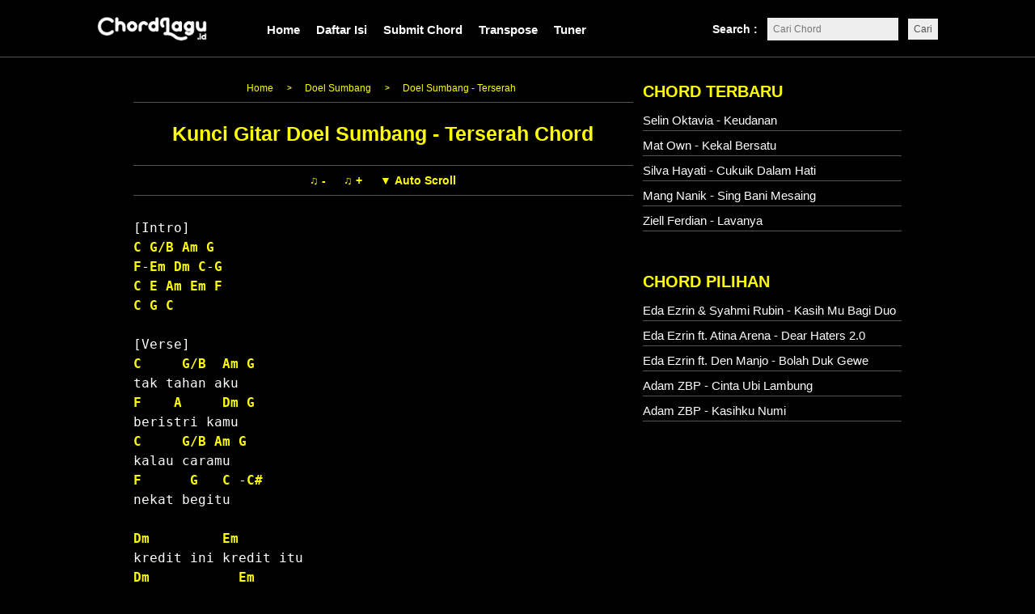

--- FILE ---
content_type: text/html; charset=UTF-8
request_url: https://www.chordlagu.id/2022/09/doel-sumbang-terserah.html
body_size: 22823
content:
<!DOCTYPE html>
<html lang='id' xmlns='http://www.w3.org/1999/xhtml' xmlns:b='http://www.google.com/2005/gml/b' xmlns:data='http://www.google.com/2005/gml/data' xmlns:expr='http://www.google.com/2005/gml/expr'>
<head>
<!-- important meta -->
<meta charset='UTF-8'/>
<meta content='width=device-width,minimum-scale=1,initial-scale=1' name='viewport'/>
<meta content='index, follow, max-image-preview:large, max-snippet:-1, max-video-preview:-1' name='robots'/>
<meta content='dac1998ba93d3f2c' name='yandex-verification'/>
<meta content='#000000' name='theme-color'/>
<meta content='rgb(0,0,0)' name='theme-color'/>
<meta content='hsl(0, 0%, 0%)' name='theme-color'/>
<!-- important meta -->
<!-- favicon -->
<link href='https://cdn.chordlagu.id/favicon/apple-icon-57x57.png' rel='apple-touch-icon' sizes='57x57'/>
<link href='https://cdn.chordlagu.id/favicon/apple-icon-60x60.png' rel='apple-touch-icon' sizes='60x60'/>
<link href='https://cdn.chordlagu.id/favicon/apple-icon-72x72.png' rel='apple-touch-icon' sizes='72x72'/>
<link href='https://cdn.chordlagu.id/favicon/apple-icon-76x76.png' rel='apple-touch-icon' sizes='76x76'/>
<link href='https://cdn.chordlagu.id/favicon/apple-icon-114x114.png' rel='apple-touch-icon' sizes='114x114'/>
<link href='https://cdn.chordlagu.id/favicon/apple-icon-120x120.png' rel='apple-touch-icon' sizes='120x120'/>
<link href='https://cdn.chordlagu.id/favicon/apple-icon-144x144.png' rel='apple-touch-icon' sizes='144x144'/>
<link href='https://cdn.chordlagu.id/favicon/apple-icon-152x152.png' rel='apple-touch-icon' sizes='152x152'/>
<link href='https://cdn.chordlagu.id/favicon/apple-icon-180x180.png' rel='apple-touch-icon' sizes='180x180'/>
<link href='https://cdn.chordlagu.id/favicon/android-icon-192x192.png' rel='icon' sizes='192x192' type='image/png'/>
<link href='https://cdn.chordlagu.id/favicon/favicon-32x32.png' rel='icon' sizes='32x32' type='image/png'/>
<link href='https://cdn.chordlagu.id/favicon/favicon-96x96.png' rel='icon' sizes='96x96' type='image/png'/>
<link href='https://cdn.chordlagu.id/favicon/favicon-16x16.png' rel='icon' sizes='16x16' type='image/png'/>
<meta content='https://cdn.chordlagu.id/favicon/ms-icon-144x144.png' name='msapplication-TileImage'/>
<!-- favicon -->
<!-- pwa manifest -->
<link href='https://cdn.chordlagu.id/site.webmanifest?v=1.0' rel='manifest'/>
<!-- pwa manifest -->
<!-- error title -->
<!-- error title -->
<title>Kunci Gitar Doel Sumbang - Terserah Chord</title>
<meta content='' name='description'/>
<script type="95013eceb52ae800e5f3a855-text/javascript">//<![CDATA[
document.addEventListener("DOMContentLoaded",(function(){var e=document.querySelector(".bodies")?.innerText.trim().replace(/\s+/g," ").substring(0,160)||"";function t(e,t){let r=document.querySelector(e);if(r)r.setAttribute("content",t);else{let r=document.createElement("meta");r.setAttribute("content",t),e.includes("og:")?r.setAttribute("property",e.replace("meta[","").replace("]","")):r.setAttribute("name",e.replace("meta[","").replace("]","")),document.head.appendChild(r)}}t("meta[name='description']",e),t("meta[property='og:description']",e),t("meta[property='twitter:description']",e)}));
//]]></script>
<!-- Open Graph -->
<meta content='id_ID' property='og:locale'/>
<meta content='article' property='og:type'/>
<meta content='ChordLagu.id' property='og:site_name'/>
<meta content='Kunci Gitar Doel Sumbang - Terserah Chord' property='og:title'/>
<meta content='Doel Sumbang - Terserah Chord
[Intro]
C G/B Am G
F-Em Dm C-G
C E Am Em F
C G C

[Verse]
C     G/B  Am G
tak tahan aku
F    A     Dm G
beristri kamu
C ' property='og:description'/>
<meta content='https://cdn.chordlagu.id/open-graph-image.png' property='og:image'/>
<meta content='https://www.chordlagu.id/2022/09/doel-sumbang-terserah.html' property='og:url'/>
<meta content='Kunci Gitar Doel Sumbang - Terserah Chord' property='og:image:alt'/>
<!-- twitter -->
<meta content='https://www.chordlagu.id/2022/09/doel-sumbang-terserah.html' property='twitter:url'/>
<meta content='Kunci Gitar Doel Sumbang - Terserah Chord' property='twitter:title'/>
<meta content='Doel Sumbang - Terserah Chord
[Intro]
C G/B Am G
F-Em Dm C-G
C E Am Em F
C G C

[Verse]
C     G/B  Am G
tak tahan aku
F    A     Dm G
beristri kamu
C ' property='twitter:description'/>
<meta content='https://cdn.chordlagu.id/open-graph-image.png' property='twitter:image'/>
<meta content='chordlagu_id' name='author'/>
<meta content='summary_large_image' name='twitter:card'/>
<meta content='@chordlagu_id' name='twitter:creator'/>
<meta content='@chordlagu_id' name='twitter:site'/>
<meta content='Ditulis oleh' name='twitter:label1'/>
<meta content='chordlagu_id' name='twitter:data1'/>
<meta content='Estimasi waktu membaca' name='twitter:label2'/>
<meta content='1 menit' name='twitter:data2'/>
<!-- Open Graph -->
<!-- prefetch -->
<link href='//cdn.chordlagu.id' rel='dns-prefetch'/>
<link href='//www.chordlagu.id' rel='dns-prefetch'/>
<!-- prefetch -->
<!-- feeds -->
<link href='https://www.chordlagu.id/feeds/posts/default' rel='alternate' title='Chordlagu.id - Atom' type='application/atom+xml'/>
<link href='https://www.chordlagu.id/feeds/posts/default?alt=rss' rel='alternate' title='Chordlagu.id - RSS' type='application/rss+xml'/>
<!-- feeds -->
<style>
html, body {
-webkit-user-select: none !important;
-ms-user-select: none !important;
user-select: none !important;
-webkit-touch-callout: none !important;
}
 @media only screen and (max-width: 600px) {
  pre {
    font-size: 14px !important;
  }
  pre span {
    font-size: 14px !important;
  }
  span.c {
    font-size: 14px !important;
  }
} 
 @media only screen and (min-width: 600px) {
  pre {
    font-size: 16px !important;
  }
  pre span {
    font-size: 16px !important;
  }
  span.c {
    font-size: 16px !important;
  }
} 
.hidetext{position:absolute!important;clip:rect(1px 1px 1px 1px);clip:rect(1px,1px,1px,1px)}
@media screen and (max-width: 480px) {
#sidebarwrap {
    padding-left:0px!important;
    padding-right:0px!important;
}
.clearfix {
    display: inline-block!important;
}
}
.clear {
    display: none!important;
}
#artis { 
    display: none!important;
}
#main{margin-bottom:10px!important;}
.basebuttons:hover{background:#FFFF00;outline:none;color:#000;transform: scale(1.05);}.baseTransposes{text-align:center;}.basebuttons{background:#000;color:#FFFF00;border:solid 0px red;font-size: 14px;font-weight: 600;margin: 5px 2px;border-radius: 2px;}
.adsbygoogle{background:#555;margin-top:10px;margin-bottom:15px;}
.alphabetdesktop {
    margin-bottom: 12px;
    overflow: auto;
    white-space: nowrap;
    background: #000;
    padding-left: 10px;
    padding-right: 10px;
    padding-top: 8px;
    padding-bottom: 8px;
    font-weight: 700 !important;
    text-align:center;
    margin-top:12px;
    margin-left:auto;
    margin-right:auto;
    width:70%;
    border-top:solid 0.1px #555;
    border-bottom:solid 0.1px #555;
}
  .alphabetdesktop a {
    margin-right: 8px;
    margin-left: 8px;
    color:#fff !important;
    font-size: 16px;
    font-weight: 900;
}
  .alphabetdesktop a:hover {
    color:#FFFF00 !important;
}
.alphabetmobile {
    margin-top:12px;
    margin-bottom:10px;
    overflow: auto;
    white-space: nowrap;
    background: #000;
    margin-left: 0px;
    margin-right: 0px;
    padding-left: 10px;
    padding-right: 10px;
    padding-top: 7px;
    padding-bottom: 7px;
    font-weight: 700 !important;
    border-top:solid 0.1px #555;
    border-bottom:solid 0.1px #555;
}
  .alphabetmobile a {
    margin-right: 0px;
    margin-left: 3px;
    color: #fff !important;
    font-size: 16px;
    padding: 5px 6px;
    font-weight: 900;
}
.alphabetmobile a:hover {
    color:#FFFF00 !important;
}
@media only screen and (min-width: 600px) {
  .adss {
    margin-bottom: 20px;
    border-radius:10px;
  }
  .baseTranspose{margin-bottom:-7px !important;margin-left:5px !important;}
}
.adss{background:#e5e5e554;padding-top:6.5px;}
.postcontent a{font-weight:bold !important;color:#fa2a3c !important;}

.transposing b{color:white !important;background:red;padding:6px;font-size:13px;margin-right:5px;border-radius:3px;padding-left:8px;padding-right:8px;}
  
.transposing{margin-top:-29px !important;margin-left:10px;margin-bottom:15px;}
 
.embed-youtube {
  background-color: #000;
  margin-bottom: 30px;
  position: relative;
  padding-top: 56.25%;
  overflow: hidden;
  cursor: pointer;
}
.embed-youtube img {
  width: 100%;
  top: -16.84%;
  left: 0;
  opacity: 0.7;
}
.embed-youtube .embed-youtube-play {
    width: 68px;
    height: 68px;
    background-color: transparent;
    box-shadow: 0 0 30px rgb(0 0 0);
    z-index: 1;
    opacity: 0.8;
    border-radius: 50%;
    border: solid 3px #fff;
}
.embed-youtube .embed-youtube-play:before {
  content: "";
  border-style: solid;
  border-width: 15px 0 15px 26.0px;
  border-color: transparent transparent transparent #fff;
  margin-left:3px;
}
.embed-youtube img,
.embed-youtube .embed-youtube-play {
  cursor: pointer;
}
.embed-youtube img,
.embed-youtube iframe,
.embed-youtube .embed-youtube-play,
.embed-youtube .embed-youtube-play:before {
  position: absolute;
}
.embed-youtube .embed-youtube-play,
.embed-youtube .embed-youtube-play:before {
  top: 50%;
  left: 50%;
  transform: translate3d( -50%, -50%, 0 );
}
.embed-youtube iframe {
  height: 100%;
  width: 100%;
  top: 0;
  left: 0;
}

.embed-youtube .embed-youtube-play:hover {
  background-color: #f00;
}
</style>
<!-- jquery -->
<!-- dihapus error -->
<!-- dihapus error -->
<link href='https://www.chordlagu.id/2022/09/doel-sumbang-terserah.html' rel='canonical'/>
<style>
.wave-white {
  filter: grayscale(0%) brightness(100%);
  animation: toWhite 5s linear infinite;
}

@keyframes toWhite {
  0% {
    filter: grayscale(0%) brightness(100%);
  }
  100% {
    filter: grayscale(100%) brightness(9999%);
  }
}
#logomobilecss{margin-left:120px;margin-top:20px;}
*{margin:0;padding:0;}body{background:#000;margin:0!important;font:18px/1.4 'Roboto',Arial,sans-serif;}a{color:#1a74ba;text-decoration:none;outline:0}a:hover,a:active{color:#174271;text-decoration:underline}blockquote{border-left:5px solid #ddd;margin:10px 20px;font:italic 1em/1.5 Georgia,Times,serif;background-color:#eee;padding:7px}input,button,textarea,select{font:normal 12px/12px Verdana,sans-serif;color:#535353;vertical-align:middle;background-color:#eee;padding:7px}legend{display:none}fieldset{border:0}img{border:0}.navigation li.active a{color:#222}.navigation li.sub-menu li a:hover{background:#f68e56;color:#fff}.search-box a{float:left;line-height:70px;transition:.3s}.search-icon{font-size:20px;cursor:pointer}
  
#wrapper{width:950px;margin:0 auto;overflow:hidden;background:#000;}body#layout .main{float:left;width:60%}body#layout #sidebarwrap{float:right;width:30%}.header{float:left;width:100%;background:ffffff;border-bottom:1px solid #ededed;height:70px;position:relative;z-index:1000;transition:.3s}.container{max-width:900px;margin:0 auto}
  
.logo{float:left;margin:20px 0;transition:.3s}.logo .description{display:none}.logo a,.logo p{float:left;transition:.3s;max-width:250px}.logo h1.title,.logo a,.logo p{font-size:25px;margin:0;padding:0;color:#222;font-weight:600;text-transform:uppercase}.logo a img{max-width:100%;vertical-align:middle}.toggle-mobile-btn{display:none;float:left;line-height:70px;width:25px;transition:.3s}.toggle-mobile-btn span:after,.toggle-mobile-btn span:before{content:"";position:absolute;left:0;top:-9px}.toggle-mobile-btn span:after{top:9px}.toggle-mobile-btn span{position:relative;display:inline-block}.toggle-mobile-btn span,.toggle-mobile-btn span:after,.toggle-mobile-btn span:before{width:90%;height:5px;background-color:#888;transition:all .3s;backface-visibility:hidden;border-radius:2px}.toggle-mobile-btn.open span{background-color:transparent}.toggle-mobile-btn.open span:before{transform:rotate(45deg) translate(5px,5px)}.toggle-mobile-btn.open span:after{transform:rotate(-45deg) translate(7px,-8px)}.navigation,.search-box{float:right;position:relative}.navigation{margin-right:50px}.navigation li{float:left;margin:0 12px;position:relative;list-style:none}.navigation li a{text-decoration:none;float:left;line-height:70px;text-transform:uppercase;color:#4f4f4f;transition:.3s}.navigation li.sub-menu>a{padding-right:20px}.navigation li.sub-menu>a:after{content:"";position:absolute;right:0;top:50%;border-top:5px solid #4f4f4f;border-left:5px solid transparent;border-right:5px solid transparent;margin-top:-4px}.navigation li.sub-menu>a:hover:after{border-top-color:#f68e56}.navigation li.sub-menu ul{display:none;position:absolute;top:100%;width:160px;background:#f6f6f6;border:1px solid #ededed;border-top:0;z-index:99999}.navigation li.sub-menu ul ul{top:0;left:100%}.navigation li.sub-menu>ul a:after{display:none}.navigation li.sub-menu:hover>ul{display:block}.navigation li.sub-menu li{margin:0;width:100%}.navigation li.sub-menu li a{padding:8px 15px;width:100%;box-sizing:border-box;line-height:normal;text-transform:capitalize}.navigation li a:hover{color:#c00}.search-icon img{vertical-align:middle}.search-input{display:none;position:absolute;width:230px;top:100%;right:0;background-color:#f6f6f6;padding:15px;border:1px solid #ededed;border-top:0}.search-input input{width:90%;padding:8px 10px;border:1px solid #e9e9e9;letter-spacing:1px}.header.fixed-header{position:fixed;top:0;left:0;width:100%;z-index:9999;height:60px;transition:.3s}.fixed-header .toggle-mobile-btn{line-height:60px;transition:.3s}.fixed-header .logo{margin:14px 0;transition:.3s}.fixed-header .logo a{transition:.3s;width:170px;text-decoration:none}.fixed-header .navigation li a{line-height:50px;transition:.1s}.fixed-header .search-box a{line-height:50px;transition:.1s}@media only screen and (max-width:800px){.header,.container{padding:0;margin:0 auto;display:block;width:100%}.search-box a{padding-right:15px}.toggle-mobile-btn{display:block;padding-left:15px}.logo{float:none;display:inline-block;margin-top:22px}.header{text-align:center;position:relative}.navigation{text-align:left;width:200px;margin:0;transition:.3s;position:absolute;left:-201px;top:70px;background-color:#e4e4e4;border-right:1px solid #cdcdcd;border-bottom:1px solid #cdcdcd}.fixed-header .navigation{top:60px;transition:.3s}.navigation li{margin:0;width:100%}.navigation li a,.fixed-header .navigation li a{padding:0 20px;width:100%;line-height:40px}.navigation li.sub-menu>a:after{right:10px;top:22px}.navigation li a:hover,.navigation li.active a{color:#222}.navigation li.sub-menu ul{position:relative;width:100%;border:0}.navigation li.sub-menu li a{padding:6px 30px;font-size:13px}}.breadcrumbs{display:none;font-size:10px;padding-bottom:5px;border-bottom:1px dotted #000;margin-bottom:8px;padding-bottom:8px}#main{margin-bottom:10px;}#content{width:65%;float:left;margin:0;padding:0;line-height:normal}.post{padding:0;text-align:left;color:#000}#sidebarwrap{width:320px;float:right;padding:0 0px 0 0px;margin:0px 0}#content h1{color:#FF1A1A;text-align:center;line-height:normal;font-size:1.5em!important;}#content h1 a{font-size:25px;color:#ffff00;text-decoration:none}#content h1 a:hover{color:#ffff00}#content h2,#content h3,#content h4,#content h2 b,#content h3 b,#content h4 b{color:#2b2b2b;padding:0;font-weight:600;line-height:1.5;margin:3px 0}#content h2{font-size:15px;line-height:normal;margin-bottom:3px;margin:0 0 8px;font-family:Arial,sans-serif}#content h3{font-size:16px;line-height:normal;margin:15px 0}#content h4{font-size:16px}#content h3 a,#content h2 a{color:#0a548e;text-decoration:none}#content h3 a:hover,#content h2 a:hover{color:#c00;text-decoration:none}.under,.info{margin-top:5px;font-size:11px;height:18px;line-height:18px}.categories{background:url(https://blogger.googleusercontent.com/img/b/R29vZ2xl/AVvXsEiVhn3F_RHYeQCiIrQhhrr9ef6HiTLoyJPf5hqFxleedLip_QRAcqlQh7k9s04I05RbKDbtFeSG6_ZLWAEky8_flf9SRn1AjWH9J0l0zD3lNMvSGPt2SX6Faj4TquQzXqAIBw3a6Vtu08BL/s13/icon-article-tags.png) 0 center no-repeat;padding:0 0 0 20px;float:left}.jump-link{padding:0 0 0 20px;float:right;font-weight:700;font-size:12px}#content .under a,#content .info a{color:#666;text-decoration:none}#content table{border-collapse:collapse;margin:0 0 10px}#content th,#content td{padding:5px 10px;text-align:left;vertical-align:top}#content tr.even td{background:#f7f7f7}#content th{background:#edeff0}.post br{padding:0;margin:0;line-height:100%}.post p{padding:0;margin:0}.post{padding-bottom:0;line-height:1.4em;font-size:16px!important;color:#black;word-wrap:break-word}.ul{list-style-type:none;list-style:none}.post ul{list-style:none;margin:0 0 0;list-style-type:none}.post ul li{list-style-type:none;list-style:none;padding-left:0;position:relative}.post ol{padding:0 0}.post ol li{margin:0 0 0 35px;position:relative}.post img{width:auto;max-width:100%;height:auto}.post-meta{background:0;color:#999;font-size:11px;margin:8px 0 20px;padding-bottom:8px}.post-meta a{color:#999;font-style:normal}.post-meta a:hover{color:#1a74ba}.post-meta span{padding:0 10px 0 0}#content .related_posts{margin-top:1px;padding:0 10px 0 0;background:0 0}#content .related_posts h3{color:#111;font-size:19px;color:#444;letter-spacing:-.5px;padding:15px 0 7px;border-bottom:solid 0 #fafafa;margin-bottom:5px}#content .related_posts a{background:0 0;color:#00a2e8}#content .related_posts ul{background:0 0;padding:0}#content .related_posts ul li{background:0 0;list-style:none;padding:9px 5px 9px 14px;border-bottom:0 solid #eee;line-height:18px}#sidebarwrap .subscribe{margin:15px 0;padding:0 0 5px;width:300px}#sidebarwrap .widget{margin:0;padding:0;line-height:normal}#sidebarwrap .widget-content{margin-bottom:20px}#sidebarwrap .widget h4,#sidebarwrap .widget h3,#sidebarwrap .widget h2{font-size:1.1em;line-height:1.3;margin:0 0 10px;color:#FFFF00;font-weight:600;padding-top: 5px;}#sidebarwrap .widget li a{color:#222}#sidebarwrap p{padding:0;margin:0}#sidebarwrap .widget ul{list-style-type:none;margin:0;padding:0}#sidebarwrap .widget ul li{padding:4px 0;color:#444;font-weight:400;border-bottom:solid 0.1px #555;margin:5px 0;font-size:14px}#sidebarwrap .widget ul li .item-snippet{font:12px/1.3 Arial,sans-serif;color:#6f6f70}.footer{overflow:hidden;margin:0 auto;float:none;text-align:center;border-top:1px solid #555;}.footer p{color:#FFFF00;font-size:13px;text-align:center;float:none}.footer p a,.footer p a:visited,.footer p a:hover{color:#333;font-weight:400;text-decoration:none}.clearfix:after{clear:both;display:block;content:".";height:0;visibility:hidden}.clearfix{display:inline-table}* html .clearfix{height:1%}.clearfix{display:block}#comments h3{color:#111;font-size:normal 19px;padding:5px 0;margin-bottom:5px;font-weight:700}#comments-block{line-height:1.6em;margin:1em 0 1.5em}#comments-block .comment-author{padding-left:20px;font:bold 14px/14px Arial,sans-serif}#comments-block .comment-body{margin-top:0;padding-left:0;padding-top:10px}#comments-block .comment-footer,#comments-block .comment-footer a{font-size:11px;margin:0 0 10px;padding-bottom:5px;padding-left:0;text-transform:none;color:#aaa}#comments-block .comment-footer{border-bottom:solid 1px #ccc}#comments-block .comment-body p{margin:0;padding-bottom:15px}.deleted-comment{color:gray;font-style:italic}#commentsHolder{width:100%}#comments .form-comment{width:580px}#comments .form-comment iframe{width:580px;margin:0;padding:0}.clear{clear:both}#comments p a{display:none!important}.comment a{color:#236f9d}.comment-thread.inline-thread{background-color:#f7f7f7}.comment-thread.inline-thread .comment-block{border:1px solid #eee;padding:10px;background-color:#f1f1f1}.comment-thread .continue{border-top:1px solid #eee}.PostDate{color:red}#post-share-button{margin:15px 0}#comment_block{padding:0 9px 20px}.quickedit{display:none}.credit{margin:0 auto;float:none;padding:5px 0 10px}#post-footer{display:none}.post{padding-bottom:15px;border-bottom:2px solid #000;margin-bottom:15px;color:#000}.separator{margin-top:-6px}#share_btnper{margin:5px;padding:0}.showother{display:none}.share_btn{position:relative;margin:0;padding:0;display:block;overflow:hidden}.share_btn ul,ul .showother{position:relative;margin:0;padding:0;font-size:12px}.share_btn ul li{float:none;display:inline-block;overflow:hidden;background:0 0;list-style:none;margin:0;padding:0}.share_btn li a,.shareplus{color:#fff;padding:0;width:40px;display:block;text-align:center;height:35px;line-height:35px;transition:all .25s;margin:0 5px 5px 0;text-transform:uppercase;letter-spacing:1px;border-radius:4px;overflow:hidden}.share_btn i{font-size:16px;padding:0;margin:0;line-height:35px;text-align:center}.shareplus{padding:0;background:#aaa;cursor:pointer}.share_btn li a.fb i,.share_btn li a.tw i{width:20px;text-align:left}.share_btn a:hover{background:#333}.share_btn li a.fb{background:#4867aa;padding:0 35px;width:auto}.share_btn li a.tw{background:#1da1f2;padding:0 35px;width:auto}.share_btn li a.gp{background:#dc4a38}.share_btn li a.pt{background:#ca2128}.share_btn li a.le{background:#0673ab}.share_btn li a.tr{background:#43556e}.share_btn li a.em{background:#141b23}.share_btn li a.ln{background:#00c300}.share_btn li a.bm{background:#000}.share_btn li a.wa{background:#4dc247}.share_btn li a:hover,.shareplus:hover{-webkit-filter:grayscale(100%);opacity:.8}@media screen and (max-width:600px){.share_btn li a.fb,.share_btn li a.tw{padding:0 37px}}@media screen and (max-width:480px){.share_btn li a.fb,.share_btn li a.tw{padding:0 25px}}@media screen and (max-width:320px){.share_btn ul li a.fb,.share_btn ul li a.tw{padding:0 14px}}.label-size-1,.label-size-2,.label-size-3,.label-size-4,.label-size-5{font-size:100%;opacity:1}.label-size{background:#fff;display:block;float:left;margin:0 4px 4x 0;color:#999;font-size:14px;line-height:1.2}.label-size a,.label-size span{display:inline-block;color:#666;padding:6px 10px}.label-count{white-space:nowrap;padding-right:3px;margin-left:-3px;color:#999}.label-count:hover{color:#666}#sidebar-wrapper .Label li{color:#000;float:left;padding:5px 0;text-align:left;width:100%;border-bottom:1px dotted rgba(0,0,0,.08)}#sidebar-wrapper .Label li:hover{background:#fff;color:#666}#sidebar-wrapper .Label li a{color:#000;font-size:14px}#sidebar-wrapper .Label li a:hover{color:#666}#sidebar-wrapper .Label li span{background:#f9f9f9;color:#888;float:right;padding:3px 8px;border-radius:3px;font-size:11px}#sidebar-wrapper .Label li span:nth-child(1){background:0 0;color:#666;font-size:14px;float:none;padding:0}#sidebar-wrapper .Label li:hover span:nth-child(2){background:#666;color:#fff}.cloud-label-widget-content,.widget-content.list-label-widget-content{text-align:left;overflow:hidden;padding:15px 0}.cloud-label-widget-content .label-count{background:#68ae96;color:#fff;margin-left:-3px;white-space:nowrap;border-radius:0;padding:1px 4px;font-size:12px;margin-right:5px}.cloud-label-widget-content .label-size{display:inline-block;float:left;font-size:12px;margin:0 4px 4px 0;border-radius:2px;transition:all .6s}.cloud-label-widget-content .label-size a,.cloud-label-widget-content .label-size span{background:#666;color:#fff;display:inline-block;font-size:12px;border-radius:3px;padding:6px 8px}.cloud-label-widget-content .label-size a:hover{background:#c00;color:#fff}.cloud-label-widget-content .label-size:hover{background:#c00;color:#fff}.cloud-label-widget-content .label-size:hover a{color:#fff}.cloud-label-widget-content .label-size:hover span{background:#666;color:#fff;cursor:pointer}.cloud-label-widget-content .label-size-1,.label-size-2,.label-size-3,.label-size-4,.label-size-5{font-size:100%}.label-size-1,.label-size-2{opacity:1}}.ct-wrapper-footer {position: relative;margin: 0 auto;width: 100%;} .footer-nav { position: relative;width: 100%;z-index: 1000;overflow: hidden;background:#f0f0f0;} .footer-nav ul {margin: 0 auto;padding: 1em 0;text-align: center;width: 100%;} .footer-nav li { list-style-type: none; display: inline-block; padding: 0; } .footer-nav li a { color: #333; display: inline-block; font-style: normal !important; margin: 0 0 0 1em; padding: 0; text-decoration: none; } .footer-nav li a:after { content: "&#8226;"; display: inline-block; margin: 0 0 0 1em; color: #777; } .footer-nav li:last-child a:after { display: none; } .footer-nav ul li a:hover,.footer-nav ul li a:active { text-decoration: none; color: #0D78A5; }.logo a img { max-width: 100%; vertical-align: middle; margin-top: 3px; }.header { float: left; width: 100%; background: ffffff; height: 70px; position: relative; z-index: 1000; transition: 0.3s; }.search-input input { width: 90%; padding: 8px 10px; border: 1px solid #ff0000; letter-spacing: 1px; }.search-input { position: absolute; width: 230px; top: 100%; right: 0; background-color: #f9f9f9; padding: 15px; border: 1px solid #ededed; border-top: 0; }.post-meta { background: 0; color: #ffffff; font-size: 11px; margin: -14px 0 16px; padding-bottom: 2px; }.footer-nav ul { margin: 0 auto; padding: 0.3em 0; text-align: center; width: 100%; } .breadcrumbs {display:none; font-size: 0.1px; padding-bottom: 0px; border-bottom: 1px dotted #000; margin-bottom: 0px; padding-bottom: 0px; } .breadcrumbs{display:none;background:#fff;line-height:1.2em;width:auto;overflow:hidden;margin:0;padding:5px 0;border-top:1px solid #000;border-bottom:1px solid #000;font-size:12px;color:#888;font-weight:400;text-overflow:ellipsis;-webkit-text-overflow:ellipsis;white-space:nowrap} .breadcrumbs a{display:inline-block;text-decoration:none;transition:all .3s ease-in-out;color:#666;font-weight:400} .breadcrumbs a:hover{color:#11589D} .breadcrumbs svg{width:16px;height:16px;vertical-align:-4px} .breadcrumbs svg path{fill:#666} .post { padding-bottom: -10px; margin-bottom: -10px !important; border-bottom:solid 0px white !important; } .gcsecustom{display:block;position:relative;width:100%;clear:both;margin-bottom:10px;border-bottom:1px solid #e3e3e3;} div#___gcse_0,.gsc-control-cse div,input.gsc-search-button,input.gsc-search-button:hover,input.gsc-search-button:focus,.gsc-search-box-tools .gsc-clear-button{-webkit-box-sizing:initial;-moz-box-sizing:initial;box-sizing:initial} table.gsc-search-box,.gcsecustom table{margin:0!important} .cse .gsc-control-cse,.gsc-control-cse{font-family:arial,sans-serif;background-color:transparent;border:0!important;padding:0!important;} .cse form.gsc-search-box,form.gsc-search-box {padding:10px 0!important;} .cse table.gsc-search-box td.gsc-input,table.gsc-search-box td.gsc-input {padding-right:5px!important;} .cse input.gsc-input,input.gsc-input{border:1px solid #fff!important;font-size:14px!important;padding:6px 8px!important;transition:all .4s} .cse input.gsc-input,input.gsc-input{border-color:#fff!important;} .cse input.gsc-search-button,input.gsc-search-button{font-family:arial,sans-serif;font-size:11px;color:#fff;font-weight:bold;padding:0 8px;height:27px;min-width:34px!important;background-color:#4399cd!important;border:1px solid #4399cd!important;cursor:pointer;border-radius:0!important;-moz-border-radius:0!important;-webkit-border-radius:0!important} td.gsc-clear-button {display:none;} body{display:block;}.button {float:left; list-style:none; text-align:center; width:100%; margin:5px 0; padding:0; font-size:14px; clear:both;} .download {border:none; -moz-border-radius:2px; -webkit-border-radius:2px; border-radius:2px; padding:8px 30px !important; background:#5FAAE3; color:#fff !important; text-align:center; text-shadow:0 0 1px rgba(0,0,0,0.3); -webkit-text-shadow:0 0 1px rgba(0,0,0,0.3); -moz-text-shadow:0 0 1px rgba(0,0,0,0.3); -ms-text-shadow:0 0 1px rgba(0,0,0,0.3); transition:background-color 1s ease-out 0s; -moz-transition:background-color 1s ease-out 0s; -webkit-transition:background-color 1s ease-out 0s; -o-transition:background-color 1s ease-out 0s; letter-spacing:1px;} .download:hover {background:#454242; text-shadow:0 0 1px #222; -moz-text-shadow:0 0 1px #222; -webkit-text-shadow:0 0 1px #222; -ms-text-shadow:0 0 1px #222;}.tombol{ background:#ff0000; color:white; border-top:0; border-left:0; border-right:0; border-bottom:0px solid #ff0000; padding:1px 5px; text-decoration:none; font-family:arial,sans-serif; font-size:8pt; } .sticky { position:fixed; top:60px; z-index: 100; }.header { float: right; width: 100%; background: ffffff; height: 57px; position: relative; z-index: 1000; transition: 0.3s; margin-top: -14px; }.header.fixed-header { position: fixed; top: 0; left: 0; width: 100%; z-index: 9999; height: 0px; transition: 0.3s; margin-top: 0.1px; } #box2{ width:100%; height:80px; background:#f3f4f7; border-radius: 8px; } post,.post-body { font-size:16px; color:black; padding-left:-5px; padding-right:-5px; } #sitemap6 {font-size:14px; font-weight:400;} #sitemap6 .judul {font-size:130%; background-color: red; color:#fff; font-weight:600; text-align:center; margin-bottom:20px; padding:15px;border-radius:10px;} #sitemap6 a {color:#666; text-decoration:none; transition:all .3s ease;} #sitemap6 a:hover {color:#000;} #sitemap6 ol {margin:0px; padding:0px;} #sitemap6 ol li {color:#666; list-style-type:decimal; margin:0px; padding:10px; line-height:1.5em; -webkit-margin-start:40px !important;} .mydark{background:black;float:center;color:#fff;margin:3px;display:inline-block;height:25px;line-height:25px;padding:0 10px;border-radius:6px;font-size:11px;font-weight:700;animation:anim 2s ease-in infinite; -webkit-user-select: none; -moz-user-select: none; -ms-user-select: none; user-select: none; } .mydark:hover{background:#red;color:#fff} #dark-myar{width:95%;position:absolute;top:0;left:0;margin:12px 0} @keyframes anim{5%{-webkit-transform:scale(1.1,.9);transform:scale(1.1,.9)}10%{-webkit-transform:scale(.9,1.1) translateY(-.5rem);transform:scale(.9,1.1) translateY(-.5rem)}15%{-webkit-transform:scale(1);transform:scale(1)}.PopularPosts ul,.PopularPosts li,.PopularPosts li img,.PopularPosts li a,.PopularPosts li a img{margin:0;padding:0;list-style:none;border:none;background:0 0;outline:none}.PopularPosts ul{margin:.5em 0;list-style:none;color:#000;counter-reset:num}.PopularPosts ul li{background-color:#eee;margin:0!important;padding:.5em 1.5em .5em .5em!important;counter-increment:num;position:relative}.PopularPosts ul li a{color:#fff!important}.PopularPosts ul li a:hover{color:#2c3e50!important}.PopularPosts ul li:before,.PopularPosts ul li .item-title a,.PopularPosts ul li a{font-weight:700;color:inherit;text-decoration:none}.PopularPosts ul li:before{content:counter(num)!important;display:block;position:absolute;background-color:#333;color:#fff!important;width:22px;height:22px;line-height:22px;text-align:center;bottom:0;right:0;padding-right:0!important}.PopularPosts ul li:nth-child(1){background-color:#e3091f}.PopularPosts ul li:nth-child(2){background-color:#fe1d33}.PopularPosts ul li:nth-child(3){background-color:#fe2d41}.PopularPosts ul li:nth-child(4){background-color:#fe4557}.PopularPosts ul li:nth-child(5){background-color:#fe5d6d}.PopularPosts ul li:nth-child(6){background-color:#d35400}.PopularPosts ul li:nth-child(7){background-color:#3498db}.PopularPosts ul li:nth-child(8){background-color:#2980b9}.PopularPosts ul li:nth-child(9){background-color:#ea6153}.PopularPosts ul li:nth-child(10){background-color:#c0392b}.PopularPosts .item-thumbnail{margin:0}.PopularPosts .item-snippet{font-size:9px}#related-posts{float:left;width:100%;padding:15px 0 10px}#related-posts .widget h2,#related-posts h3{font:18px Oswald;color:#fff;text-transform:none;margin:0 0 10px;padding:0}#related-posts a{color:red;font:12px Verdana}#related-posts li{text-indent:0;line-height:1.3em;margin:0;padding:3px 0 8px 12px}#related-posts a:hover{color:#fff;text-decoration:none}#related-posts .widget{margin:0;padding:0}#related-posts ul{list-style:none;margin:0;padding:0}#iklanatas{float:left;width:100%;align:center;-moz-box-shadow:inset 0 0 10px #000;-webkit-box-shadow:inset 0 0 10px #000;box-shadow:inset 0 0 10px #000}.do-not-copy{-webkit-user-select:none;-khtml-user-select:none;-moz-user-select:none;-ms-user-select:none;user-select:none}.fixed-header{display:none}.footer{overflow:hidden;margin:0 auto;padding-top:-10px;margin-top:10px;float:none;text-align:left;padding:1px 0;border-radius:1px}.share_btn ul,ul .showother{position:relative;margin:0;padding:0;font-size:12px;margin-top:12px}#post-share-button{margin:15px 0;margin-top:-10px}.post{font-size:12px;line-height:1.5em;font-family:font-family:Arial,sans-serif}.post-view{font-size:12px;background:#fff;padding:3px;border-radius:4px;padding-left:9px;padding-right:9px;padding-bottom:6px;padding-top:6px;color:#303030;-webkit-user-select:none;-moz-user-select:none;-ms-user-select:none;user-select:none}#content-desktop{display:block}#content-mobile{display:none}@media screen and (max-width:768px){#content-desktop{display:none}#content-mobile{display:block}}
</style>
<style>@media screen and (max-width:940px){#wrapper{width:95%;margin:0 auto;float:none;padding:0}#main{width:100%}#content{padding:0;width:100%;}
#content .related_posts{padding:0}#comments .form-comment{width:auto}#sidebarwrap{width:auto;padding:0;float:none}.footer{padding:0;width:auto}.badge{text-align:center;float:none}}#blog-pager,#home-link,#blog-pager-home-link{display:none}#ContactForm1,#ContactForm1 br{display:none}img{border-radius:3px}pre{padding:.8em 0em;margin:.5em 0;background-color:#000;font-size:15px;color:#fff;font-family: monospace;line-height:1em 0px !important;position:relative;white-space:pre-wrap;word-wrap:break-word;overflow:auto;max-height:100%}code{font-family: monospace;font-size:13px;color:#fff}pre code{padding:0!important;color:#fff;background:0 0!important;border:none!important;display:block}pre .comment,pre .template_comment,pre .diff .header,pre .doctype,pre .pi,pre .lisp .string,pre .javadoc{color:#93a1a1;font-style:italic}pre .keyword,pre .winutils,pre .method,pre .addition,pre .css .tag,pre .request,pre .status,pre .nginx .title{color:#f5821e}pre .number,pre .command,pre .string,pre .tag .value,pre .rules .value,pre .phpdoc,pre .tex .formula,pre .regexp,pre .hexcolor{color:#080}pre .title,pre .localvars,pre .chunk,pre .decorator,pre .built_in,pre .identifier,pre .vhdl .literal,pre .id,pre .css .function{color:#268bd2}pre .attribute,pre .variable,pre .lisp .body,pre .smalltalk .number,pre .constant,pre .class .title,pre .parent,pre .haskell .type{color:#a2886f}pre .preprocessor,pre .preprocessor .keyword,pre .shebang,pre .symbol,pre .symbol .string,pre .diff .change,pre .special,pre .attr_selector,pre .important,pre .subst,pre .cdata,pre .clojure .title,pre .css .pseudo{color:#000;font-weight:700}pre .deletion{color:#dc322f}pre .tex .formula{background:#dce5f2}.ignielRelatedMiddle{background-color:#f5f5f5;border:1px solid #e5e5e5;display:block;margin:20px 0;padding:10px 20px}.ignielRelatedMiddle .judul{color:#fff!important;font-size:120%;font-weight:600;text-transform:uppercase}.ignielRelatedMiddle ul{margin:10px 0 0!important;padding:0!important}.ignielRelatedMiddle ul li{list-style:none;padding:5px 0!important;border-bottom:2px dotted #aaa!important;text-align:left!important;line-height:1.25em!important}.ignielRelatedMiddle ul li:first-child{padding-top:0;!important}.ignielRelatedMiddle ul li:last-child{padding-bottom:0!important;border:0!important}.ignielRelatedMiddle ul li a:before{content:'';display:inline-block;width:17px;height:17px;margin-right:3px;vertical-align:-3px;background:url("data:image/svg+xml,%3Csvg viewBox='0 0 24 24' xmlns='https://www.w3.org/2000/svg'%3E%3Cpath d='M8.59,16.58L13.17,12L8.59,7.41L10,6L16,12L10,18L8.59,16.58Z' fill='%23333'/%3E%3C/svg%3E") center/20px no-repeat}.fixed-header{display:none}ul.nav-social{list-style:none;margin:0;padding:0;text-align:center;margin-bottom:3px;margin-top:3px;font-size:10px}ul.nav-social li{display:inline-block;padding:0 15px;margin:0}ul.nav-social li a{color:#134f5c}ul.nav-social li a:hover{color:#555}ul.nav-social li a.fcb:hover{color:#3b5a9b}ul.nav-social li a.gpl:hover{color:#dd4b39}ul.nav-social li a.twt:hover{color:#1bb2e9}ul.nav-social li a.ytb:hover{color:#ed3f41}ul.nav-social li a.lkdn:hover{color:#007fb2}ul.nav-social li a.igicon:hover{color:#527fa4}.post-view{font-size:12px;background:#fff;padding:3px;border-radius:4px;padding-left:9px;padding-right:9px;padding-bottom:6px;padding-top:6px;color:#303030;-webkit-user-select:none;-moz-user-select:none;-ms-user-select:none;user-select:none}</style>
<!-- index label -->
<!-- index label -->
<!-- scrollmenu css -->
<!-- scrollmenu css -->
<!-- scrollmenu post css -->
<style>
div.scrollmenu {
  background-color: #202020;
  overflow: auto;
  white-space: nowrap;
  width:66.5%;
  margin-left:auto;
  margin-right:auto;
}

div.scrollmenu a {
  display: inline-block;
  color: white;
  text-align: center;
  padding: 10px;
  text-decoration: none;
  font-size:15px !important;
  font-weight:bold;
  font-family:Arial, sans-serif;
}

div.scrollmenu a:hover {
  background-color: #272727;
}
</style>
<!-- scrollmenu post css -->
<!-- chords posts -->
<meta content='index,follow' name='robots'/>
<meta content='index,follow' name='Googlebot-news'/>
<meta content='index,follow' name='Googlebot'/>
<meta content='index,follow' name='DuckDuckBot'/>
<meta content='index,follow' name='Bingbot'/>
<meta content='index,follow' name='Slurp'/>
<!-- css posts -->
<style>img{pointer-events: none;}
      
      .transpose-xkeys:after {content:'GUNAKAN FITUR DI ATAS UNTUK MENGUBAH NADA DASAR';
    display:block;
    text-align:center;
    margin-top:1px;
    margin-bottom:-5px;
    font-size:9px;
    font-weight:600;
    }</style>
<!-- post css -->
<style>
  .ui-tooltip h3{display:none !important;}
   #btnNext a{font-size:8px !important;border:solid 0px red !important;}
  #btnNext, #btnPrevious {width:48%;}
  .breadcrumbs a:hover{color:red !important;}
  #btnNext{float:right;font-size:8px !important;}
  #btnPrevious{font-size:8px !important;float:left;margin-top:px !important;}
  .breadcrumbs span {
    color: #FFFF00 !important;
    margin-left: 10px;
    padding-right: 7px;
    padding-left: 2px;
}
 .breadcrumbs {overflow:hidden;display:block !important;background:#000;border-bottom:solid 0.1px #555;padding-right: 10px;text-align:center;}
  .breadcrumbs a{color:white !important;text-transform: capitalize;padding-left:10cpx;padding-right:10px;margin-left:-12px;padding-bottom:5px;}
  .breadcrumbs a:after {
    content: '>';
    color: #FFFF00;
    margin-left: 10px;
    font-size: 10px;
    position: absolute;
    padding-right: 10px;
    font-weight: 900;
}
.post {font-family:Arial, sans-serif;font-size:15px;line-height:1.5em}
  
.post-view {margin-top:-10px !important;margin-left:3px;margin-right:3px;font-size: 14px;background: white;padding: 5px;border-radius: 4px; padding-left:9px; padding-right:9px; padding-bottom:7px; padding-top:8px; color:#303030;-webkit-user-select: none;  /* Chrome all / Safari all */
  -moz-user-select: none;     /* Firefox all */
  -ms-user-select: none;      /* IE 10+ */
  user-select: none;          /* Likely future */      }
  
-moz-user-select: none;     /* Firefox all */
  -ms-user-select: none;      /* IE 10+ */
  user-select: none;          /* Likely future */      }

#content-desktop {display: block;}
#content-mobile {display: none;}

@media screen and (max-width: 768px) {

#content-desktop {display: none;}
#content-mobile {display: block;}

}
  }
</style>
<!-- post css -->



<!--<head>
<link href='https://www.blogger.com/dyn-css/authorization.css?targetBlogID=127236378346498553&amp;zx=83c017b5-f7b7-4b46-86e2-25233b1132ec' media='none' onload='if(media!=&#39;all&#39;)media=&#39;all&#39;' rel='stylesheet'/><noscript><link href='https://www.blogger.com/dyn-css/authorization.css?targetBlogID=127236378346498553&amp;zx=83c017b5-f7b7-4b46-86e2-25233b1132ec' rel='stylesheet'/></noscript>
<meta name='google-adsense-platform-account' content='ca-host-pub-1556223355139109'/>
<meta name='google-adsense-platform-domain' content='blogspot.com'/>

</head><!--</head>
<!--<body>--><body>
  
<!-- redirect jika label invalid -->
<!-- redirect jika label invalid -->
<!-- homepage, page header -->
<!-- homepage, page header -->
<!-- search header -->
<!-- search header -->
<!-- header post -->
<div id='content-mobile'>
<style>
      
      .search-box{margin-top:-15px !important;}
      .header{background:#272727 !important;height:41px !important;margin-bottom:2px !important;}.header img{margin-top:-36px !important;}
 .search-box svg{margin-top:px !important;margin-top:1px !important;}
      .search-icon svg{margin-top:-300px !important;}
      
     .nightmode .breadcrumbs span{color:black !important;}
      
      .nightmode .scrollmenu {background:white !important;}
      
      .nightmode .scrollmenu a{color:black !important;}
      
      .nightmode .header{background:red !important;}
      
      .nightmode .breadcrumbs {background:red !important;}
      
      .nightmode .breadcrumbs {border-top:solid 1px red !important;border-bottom:solid 1px red !important;}
      
      .nightmode div.scrollmenu a:hover {background:red;color:white !important;}
      
      .nightmode .breadcrumbs a{color:white !important;}
      
    </style>
</div>
<div class='header-imgs' id='logomobilecss'>
<a href='https://www.chordlagu.id/p/index.html' title='Chordlagu.id'>
<img alt='Chordlagu.id' height='31' src='https://cdn.chordlagu.id/images/logo_white.webp?v=1.0' style='border-radius:0px;' title='Chordlagu.id' width='136'/></a>
</div>
<nav class='menutopdesktop'>
<ul>
<li><a href='https://www.chordlagu.id' title='Home'>Home</a></li>
<li><a href='https://www.chordlagu.id/p/daftar-isi.html' title='Daftar Isi'>Daftar Isi</a></li>
<li><a href='https://www.chordlagu.id/p/submit-chord.html' title='Submit Chord'>Submit Chord</a></li>
<li><a href='https://transpose.chordlagu.id/' target='_blank' title='Tool Transpose'>Transpose</a></li>
<li><a href='https://tuner.chordlagu.id/' target='_blank' title='Guitar Tuner'>Tuner</a></li>
</ul>
</nav>
<style>
  .menutopdesktop {
    left: 320px;
    top: 26px;
    position:absolute;
  }
  .menutopdesktop ul {
  list-style:none;
  display: flex;
  padding: 0;
  margin: 0;
  }
  .menutopdesktop ul li{
  font-size:15px !important;
  margin-left:10px;
  margin-right:10px;
  font-weight:900;
  }
  .menutopdesktop ul li a {
  color:#fff!important;
  }
  .menutopdesktop ul li a:hover{
  color:#FFFF00 !important;
  text-decoration:none;
  }</style>
<div class='menusearch'>
<form action='/search' id='searchform' method='get'>
<span style='color:#fff;margin-right:7px;font-size:14px;'><b>Search :</b></span>
<input id='searchBox' name='q' placeholder='Cari Chord' required='required' style='height:14px;border:solid 0px transparent;' type='text' value=''/>
<input id='searchButton' style='border:solid 0px transparent;cursor:pointer;margin-left:7px;' type='submit' value='Cari'/>
</form>
<style>.menusearch {
    right: 120px;
    top: 22px;
    position:absolute;
  }</style>
</div>
<div class='spaces' style='margin-bottom:25px;margin-top:12px;border-top:solid 0.1px #555;'></div>
<style>
body {
    padding-bottom: 100px !important;
}</style>
<!-- header post -->
<div class='clear'></div>
<div id='wrapper'>
<div class='clearfix' id='main'>
<div id='content' role='main'>
<div class='main section' id='main'><div class='widget Blog' data-version='1' id='Blog1'>
<div class='breadcrumbs'>
<span itemprop='itemListElement'>
<a href='https://www.chordlagu.id/' title='Home'>
<span>Home</span>
</a>
</span>
<span>
<a href='https://www.chordlagu.id/search/label/Doel%20Sumbang' title='Doel Sumbang'>
<span>Doel Sumbang</span>
</a>
<meta content='2'/>
</span>
<span class='titlechords'>Doel Sumbang - Terserah</span>
</div>
<div class='blog-posts hfeed'>
<!--Can't find substitution for tag [defaultAdStart]-->
<div class='post hentry'>
<br/>
<div id='content-titlex'><h1 id='postTitle'><a href='https://www.chordlagu.id/2022/09/doel-sumbang-terserah.html' title='Kunci Gitar Doel Sumbang - Terserah Chord'>Kunci Gitar Doel Sumbang - Terserah Chord</a></h1></div>
<br/>
<div class='post-header-line-1'></div>
<div style='border-top:solid 0.1px #555;'></div>
<div class='baseTransposes' data-nosnippet='true'>
<button aria-label='Turunkan Nada' class='basebuttons' id='turun' title='Turunkan Nada'>&#9835; -</button>
<button aria-label='Naikkan Nada' class='basebuttons' id='naik' title='Naikkan Nada'>&#9835; +</button>
<button aria-label='Autoscroll' class='basebuttons' onclick="if (!window.__cfRLUnblockHandlers) return false; tooglespeed()" title='Autoscroll' data-cf-modified-95013eceb52ae800e5f3a855-="">&#9660; Auto Scroll</button>
</div>
<div style='border-top:solid 0.1px #555;margin-bottom:15px;'></div>
<div class='bodies' id='bodies' style='position: relative;'>
<pre data-key="C">[Intro]
C G/B Am G
F-Em Dm C-G
C E Am Em F
C G C

[Verse]
C     G/B  Am G
tak tahan aku
F    A     Dm G
beristri kamu
C     G/B Am G
kalau caramu
F      G   C -C#
nekat begitu

Dm         Em
kredit ini kredit itu
Dm           Em
ngutang sini ngutang situ
  F                  G
padahal kamu tau apa kerja suamimu
  F                     G
padahal kamu tau berapa gaji suamimu
  C   G
goblok

C     G/B  Am G
tak tahan aku
F    A     Dm G
beristri kamu
C     G/B Am G
kalau caramu
F       G   C -C#
bengal begitu

Dm          Em
ngeceng ini ngeceng itu
Dm            Em
ngeluyur sini ngeluyur situ
  F                     G
sewaktu aku bekerja supaya dapur berasap
  F                       G
sewaktu aku lembur biar hidup bisa tegap
  C   C7
goblok

F        G
istriku aku tau
  Em               Am         Dm
perempuan memang diciptakan dari
       G              C  C7
tulang rusuk kaum lelaki
F        G
istriku aku tau
   Em             Am         Dm
karna perempuan diciptakan dari
       G                     C
tulang rusuk yang paling bengkok, oh

     Dm                Em
maka tugas aku membuat lurus
       Dm                 Em
tapi kamu memang sulit di urus
           Dm
berulang kali ku ucapkan
         Em
dengan cara halus
        Dm                     Em
tapi gerbang telingamu sulit ditembus
F   G     C  F-Em-G
aku pun capek

C    G/B  Am G
tak ada lagi
F     A    Dm G
jalan terbaik
C    G/B Am G
agar dirimu
F      G    C -C#
bebas berlaku

Dm         Em
kita pisah kita cerai
Dm        Em
daripada makin kusut
  F                         G
tulis pernyataan bahwa kita berdua setuju
  F
soal langkah talak,
            G                 C
bilang saja berapa maumu terserah
     F  G    C
istriku terserah
Am    F       C
istriku terserah

[Outro]
F G Cmaj7
</pre>
</div>
<div style='border-top:solid 0.1px #555555;'></div>
<br/>
<style>
@media screen and (min-width: 780px) {
  .chord-diagram-grid {justify-content: center;}
}
.chord-diagram-list h3 {border-top: solid 0.1px #555;text-align:center;padding-top:22px !important;display: block;font-weight:800 !important;}
.chord-diagram-list{margin-top:12px;}.chord-diagram-list h3{margin:0 0 8px 0;font-size:15px;color:yellow!important}.chord-diagram-grid{display:flex;flex-wrap:wrap;gap:13px;}.chord-item{width:66px;text-align:center;font-size:11px;font-weight:700;color:yellow;}.chord-item img{display:block;width:66px;height:90px;margin-top:6px;filter:invert(100%) brightness(150%);border:solid 1px #000;border-radius:5px;) center/cover no-repeat;}@media(max-width:768px){.chord-diagram-grid{flex-wrap:nowrap;overflow-x:auto;-webkit-overflow-scrolling:touch}.chord-item{flex:0 0 auto}}
  
.morebuttondiv {
  position: absolute;
  top: 15px; 
  right: 0;
  z-index: 2;
  flex-direction: column;
  justify-content: flex-end;
  gap: 8px;
}
.morebuttondiv button{
  background:#222;
  color:#ffff00;
  font-size: 12px;
  font-weight: 600;
  border:0px;
  cursor:pointer;
  border-radius:2px;
  padding-left:10px;
  padding-right:10px;
  margin-bottom:5px;
  transition: transform 0.15s ease, background 0.15s ease, color 0.15s ease;
}
.morebuttondiv button:hover{
  background:#ffff00;
  color:#000;
  transform: scale(1.05);
  border:solid 0px transparent;
}
.star-container {
  display: flex;
  justify-content: center;
  gap: 4px;
  margin-top: 10px;
}

.stars {
  width: 35px;
  height: 35px;
  fill: #fff;
  cursor: pointer;
  transition: fill 0.2s;
}

.stars.hovered {
  fill: #ffd706;
}
#rating-widget .stars {
  padding-left:2px;
  padding-right:2px;
}
#rating-widget {
  text-align: center;
  margin-top: 0px;
  background:#000;
  padding-top:20px;
  padding-bottom:20px;
  border-radius:5px;
  margin-bottom:20px;
  border:solid 0.1px #555;
}
  
#rating-widget .titlerating{
  margin-bottom:14px;
}

#rating-widget span {
  font-size: 30px;
  cursor: pointer;
  transition: transform 0.2s;
}

#rating-widget span:hover {
  transform: scale(1.2);
}

#avg-rating {
  margin-top: 10px;
  font-style: italic;
}
</style>
<style>
  #PopularPosts1 a{color:red !important;}
  #PopularPosts1 h3{color:red !important;text-align:center;}
  #PopularPosts1 a{border-bottom:solid 0px white !important;}
  #PopularPosts1{background:white !important;}
 #PopularPosts1{padding:10px !important;margin-left:15px !important;margin-right:15px !important;border-radius:5px !important;}
  pre {display:block !important}
  .post, .post-body {
   -webkit-touch-callout: none;
   -webkit-user-select: none;
   -khtml-user-select: none;
   -moz-user-select: none;
   -ms-user-select: none;
}
</style>
<style>.tags a{color:#f9f9f9 !important;font-style:italic;font-size:13px;}
  
#chordss a{color:black !important;}
#chordss a:hover {color:#fff !important;}

#yoo a{font-size:20px;color:#FF1A1A !important;padding-left:15px;padding-right:15px;}
#yoo a:hover{text-decoration:none!important;}

#yoo svg {margin-top:3px;}

#yoo {text-align:center;margin-top:5px;background:#000;padding:10px;margin-left:0px;margin-right:0px;padding-top:19px;margin-bottom:-30px;border-radius:5px;border:solid 0.1px #555;}

.visually-hidden {
  position: absolute;
  width: 1px;
  height: 1px;
  padding: 0;
  margin: -1px;
  overflow: hidden;
  clip: rect(0 0 0 0);
  border: 0;
}
  
#popup-rating {
  position: fixed;
  top: 50%;
  left: 50%;
  transform: translate(-50%, -50%);
  background: #222;
  border: 2px solid #444;
  border-radius: 10px;
  padding-top:20px;
  padding-bottom:20px;
  padding-right:15px;
  padding-left:15px;
  z-index: 9999;
  box-shadow: 0 0 300px 900px rgb(0 0 0 / 52%);
  max-width: 90%;
  width:320px;
}

.popup-content {
  position: relative;
  font-size: 14px;
  text-align: center;
}

.popup-content button {
  margin-top: 15px;
  background: #ffff00;
  border: none;
  padding: 8px 12px;
  border-radius: 5px;
  cursor: pointer;
  color: #000;
}
</style>
<script type="95013eceb52ae800e5f3a855-text/javascript">
document.addEventListener("DOMContentLoaded", function () {

  function formatISOWithOffset(dateStr) {
    const date = new Date(dateStr);
    const pad = n => String(n).padStart(2, "0");

    const utc = date.getTime() + (date.getTimezoneOffset() * 60000);
    const jakarta = new Date(utc + 7 * 3600000);

    return (
      jakarta.getFullYear() + "-" +
      pad(jakarta.getMonth() + 1) + "-" +
      pad(jakarta.getDate()) + "T" +
      pad(jakarta.getHours()) + ":" +
      pad(jakarta.getMinutes()) + ":" +
      pad(jakarta.getSeconds()) + "+07:00"
    );
  }

  const datePublished = "2022-09-18T09:18:00+07:00";
  const dateModified = formatISOWithOffset("2025-08-15T12:01:57Z");

  const schema = {
    "@context": "https://schema.org",
    "@type": "MusicRecording",
    "name": "Doel Sumbang - Terserah",
    "url": "https://www.chordlagu.id/2022/09/doel-sumbang-terserah.html",
    "byArtist": {
      "@type": "MusicGroup",
      "name": "Doel Sumbang",
      "url": "https://www.chordlagu.id/search/label/Doel%20Sumbang"
    },
    "datePublished": datePublished,
    "dateModified": dateModified
  };

  const s = document.createElement("script");
  s.type = "application/ld+json";
  s.textContent = JSON.stringify(schema);
  document.body.appendChild(s);

});
</script>
<script type="95013eceb52ae800e5f3a855-text/javascript">
  document.addEventListener("DOMContentLoaded", function() {
  function formatISOWithOffset(dateStr) {
    const date = new Date(dateStr);
    const pad = n => String(n).padStart(2, "0");
    const utc = date.getTime() + (date.getTimezoneOffset() * 60000);
    const jakarta = new Date(utc + 7 * 3600000);
    const year = jakarta.getFullYear();
    const month = pad(jakarta.getMonth() + 1);
    const day = pad(jakarta.getDate());
    const hours = pad(jakarta.getHours());
    const minutes = pad(jakarta.getMinutes());
    const seconds = pad(jakarta.getSeconds());
    return `${year}-${month}-${day}T${hours}:${minutes}:${seconds}+07:00`;
  }
  
  const preElement = document.querySelector("pre");
  if(preElement) {
    const preText = preElement.innerText;

    const words = preText.split(/\s+/).slice(0, 25).join(" ");
  
    const dateModifiedRaw = "2025-08-15T12:01:57Z";
    const dateModified = formatISOWithOffset(dateModifiedRaw);

    const schema = {
      "@context": "http://schema.org",
      "@type": "MusicComposition",
      "url": "https://www.chordlagu.id/2022/09/doel-sumbang-terserah.html",
      "name": "Kunci Gitar Doel Sumbang - Terserah Chord",
      "text": words,
      "composer": {
        "@type": "Person",
        "name": "Doel Sumbang"
      },
      "datePublished": "2022-09-18T09:18:00+07:00",
      "dateModified": dateModified
    };
  
    const script = document.createElement("script");
    script.type = "application/ld+json";
    script.text = JSON.stringify(schema, null, 2);
    document.body.appendChild(script);
  }
});
</script>
<script type='application/ld+json'>
{
  "@context": "https://schema.org",
  "@type": "BreadcrumbList",
  "itemListElement": [
    {
      "@type": "ListItem",
      "position": 1,
      "name": "Home",
      "item": "https://www.chordlagu.id/"
    },
    {
      "@type": "ListItem",
      "position": 2,
      "name": "Doel Sumbang",
      "item": "https://www.chordlagu.id/search/label/Doel%20Sumbang"
    },
    {
      "@type": "ListItem",
      "position": 3,
      "item": {
        "@id": "https://www.chordlagu.id/2022/09/doel-sumbang-terserah.html",
        "name": "Kunci Gitar Doel Sumbang - Terserah Chord"
      }
    }
  ]
}
</script>
<script type="95013eceb52ae800e5f3a855-text/javascript">
document.addEventListener("DOMContentLoaded", function () {

  let description = "";
  const preElement = document.querySelector("pre");
  if (preElement) {
    description = preElement.innerText
      .replace(/\s+/g, " ")
      .trim()
      .split(" ")
      .slice(0, 30)
      .join(" ");
  }

  const schema = {
    "@context": "https://schema.org",
    "@type": "CreativeWork",
    "name": "Kunci Gitar Doel Sumbang - Terserah",
    "alternateName": "Chord Doel Sumbang - Terserah",
    "url": "https://www.chordlagu.id/2022/09/doel-sumbang-terserah.html",
    "description": description
  };

  const s = document.createElement("script");
  s.type = "application/ld+json";
  s.textContent = JSON.stringify(schema);
  document.head.appendChild(s);

});
</script>
<div id='yoo'>
<a href='https://www.facebook.com/sharer.php?u=https://www.chordlagu.id/2022/09/doel-sumbang-terserah.html' rel='noopener noreferrer nofollow' title='Bagikan ke Facebook'>
<svg height='28' viewBox='0 0 28 28' width='28' xmlns='https://www.w3.org/2000/svg'>
<path d='M19 0h-14c-2.761 0-5 2.239-5 5v14c0 2.761 2.239 5 5 5h14c2.762 0 5-2.239 5-5v-14c0-2.761-2.238-5-5-5zm-3 7h-1.924c-.615 0-1.076.252-1.076.889v1.111h3l-.238 3h-2.762v8h-3v-8h-2v-3h2v-1.923c0-2.022 1.064-3.077 3.461-3.077h2.539v3z' fill='#FFFFFF'></path>
</svg>
<span class='visually-hidden'>Bagikan ke Facebook</span>
</a>
<a href='https://twitter.com/share?url=https://www.chordlagu.id/2022/09/doel-sumbang-terserah.html' rel='noopener noreferrer nofollow' title='Bagikan ke Twitter'>
<svg height='28' viewBox='0 0 28 28' width='28' xmlns='https://www.w3.org/2000/svg'>
<path d='M19 0h-14c-2.761 0-5 2.239-5 5v14c0 2.761 2.239 5 5 5h14c2.762 0 5-2.239 5-5v-14c0-2.761-2.238-5-5-5zm-.139 9.237c.209 4.617-3.234 9.765-9.33 9.765-1.854 0-3.579-.543-5.032-1.475 1.742.205 3.48-.278 4.86-1.359-1.437-.027-2.649-.976-3.066-2.28.515.098 1.021.069 1.482-.056-1.579-.317-2.668-1.739-2.633-3.26.442.246.949.394 1.486.411-1.461-.977-1.875-2.907-1.016-4.383 1.619 1.986 4.038 3.293 6.766 3.43-.479-2.053 1.08-4.03 3.199-4.03.943 0 1.797.398 2.395 1.037.748-.147 1.451-.42 2.086-.796-.246.767-.766 1.41-1.443 1.816.664-.08 1.297-.256 1.885-.517-.439.656-.996 1.234-1.639 1.697z' fill='#FFFFFF'></path>
</svg>
<span class='visually-hidden'>Bagikan ke Twitter</span>
</a>
<a href='https://api.whatsapp.com/send?text=https://www.chordlagu.id/2022/09/doel-sumbang-terserah.html' rel='noopener noreferrer nofollow' title='Bagikan ke WhatsApp'>
<svg height='28' viewBox='0 0 28 28' width='28' xmlns='https://www.w3.org/2000/svg'><path d='M12.036 5.339c-3.635 0-6.591 2.956-6.593 6.589-.001 1.483.434 2.594 1.164 3.756l-.666 2.432 2.494-.654c1.117.663 2.184 1.061 3.595 1.061 3.632 0 6.591-2.956 6.592-6.59.003-3.641-2.942-6.593-6.586-6.594zm3.876 9.423c-.165.463-.957.885-1.337.942-.341.051-.773.072-1.248-.078-.288-.091-.657-.213-1.129-.417-1.987-.858-3.285-2.859-3.384-2.991-.099-.132-.809-1.074-.809-2.049 0-.975.512-1.454.693-1.653.182-.2.396-.25.528-.25l.38.007c.122.006.285-.046.446.34.165.397.561 1.372.611 1.471.049.099.083.215.016.347-.066.132-.099.215-.198.33l-.297.347c-.099.099-.202.206-.087.404.116.198.513.847 1.102 1.372.757.675 1.395.884 1.593.983.198.099.314.083.429-.05.116-.132.495-.578.627-.777s.264-.165.446-.099 1.156.545 1.354.645c.198.099.33.149.38.231.049.085.049.482-.116.945zm3.088-14.762h-14c-2.761 0-5 2.239-5 5v14c0 2.761 2.239 5 5 5h14c2.762 0 5-2.239 5-5v-14c0-2.761-2.238-5-5-5zm-6.967 19.862c-1.327 0-2.634-.333-3.792-.965l-4.203 1.103 1.125-4.108c-.694-1.202-1.059-2.566-1.058-3.964.002-4.372 3.558-7.928 7.928-7.928 2.121.001 4.112.827 5.609 2.325s2.321 3.491 2.32 5.609c-.002 4.372-3.559 7.928-7.929 7.928z' fill='#FFFFFF'></path></svg>
<span class='visually-hidden'>Bagikan ke WhatsApp</span>
</a>
<a href='https://t.me/share/url?url=https://www.chordlagu.id/2022/09/doel-sumbang-terserah.html' rel='noopener noreferrer nofollow' title='Bagikan ke Telegram'>
<svg height='28' viewBox='0 0 28 28' width='28' xmlns='https://www.w3.org/2000/svg'><path d='M19 24H5c-2.761 0-5-2.239-5-5V5c0-2.761 2.239-5 5-5h14c2.762 0 5 2.239 5 5v14c0 2.761-2.238 5-5 5zM16.256 18.852c.215.153.491.191.738.097.246-.093.428-.304.483-.56.579-2.722 1.985-9.614 2.512-12.09.039-.187-.027-.381-.173-.506-.147-.124-.351-.16-.532-.093-2.795 1.034-11.404 4.264-14.923 5.567-.223.082-.368.297-.361.533.008.235.167.44.395.509 1.578.471 3.65 1.128 3.65 1.128 0 0 .967 2.924 1.472 4.41.063.187.21.334.402.384.193.05.397-.002.541-.138.811-.765 2.064-1.948 2.064-1.948 0 0 2.381 1.746 3.732 2.707zm-7.34-5.784l1.119 3.692.249-2.338s4.324-3.9 6.79-6.124c.072-.065.082-.174.022-.251-.06-.077-.169-.095-.251-.043-2.857 1.825-7.929 5.064-7.929 5.064z' fill='#FFFFFF'></path></svg>
<span class='visually-hidden'>Bagikan ke Telegram</span>
</a>
</div>
<br/>
<div id='content-mobile'>
<style>pre code{overflow:auto !important;white-space:pre !important;font-size:12px !important;}
</style>
</div>
<style>pre code{font-weight:normal}
#originalchord h3 {color:white;background:red;border-radius:10px;text-align:center;font-size:16px;padding-top:10px;padding-bottom:10px;font-weight:bold;margin-left:10px;margin-right:10px;}
#content-title{margin-left:10px;margin-right:10px;margin-bottom:2px;}

#tambah a {color:orange !important;}

.toggle-mobile-btn{float:right !important;margin-right:50px;margin-top:-1px;width:25px !important;}

.logo{float: left; margin:20px 0 !important;margin-left:15px !important; transition: 0.3s;margin-top:22px !important;margin-right:15px;}

.search-icon {margin-top:2px !important;font-size:19px !important;margin-left:-35px !important;}

.toggle-mobile-btn span,
.toggle-mobile-btn span:after,
.toggle-mobile-btn span:before {width: 100%; height: 5px; background-color: white !important; transition: all 0.3s; backface-visibility: hidden;border-radius: 2px; !important;}</style>
<style>
.span.c {text-transform: lowercase !important;}
.search-input {background:#282727 !important; border:3px solid #282727; border-radius:2px;margin-top:-12px;}

.navigation a{color:white !important;}

.search-icon {color:white !important; }
#topads{text-align:center;margin-top:10px;margin-bottom:15px;margin-left:-10px;margin-right:-10px;background:#212121;}
#post-header-line-1{height:5px !important;align:center !important; float:center !important; max-width:250px;}
</style>
<style>
#wrapper, .post, body {color:white;background-color:#000;}
#content a {color:red;}
#footers, .header {background:#303030;}
</style>
<style type='text/css'>
#footers a{color:white !important;}
ul.nav-social li a {color:white !important;}
#related-posts a{color:black !important}
#related-posts{background:white !important; color:black !important; }
#content a, a{color:red;}
.header{background:#282727;box-shadow: 0px -4px 10px 3px #282727;
border-bottom: 2px solid #282727;}
 </style>
<h2 class='assistive-text'><span>Chord Doel Sumbang - Terserah</span></h2>
<h2 style='display:block !important;text-transform:uppercase !important;font-size:18px;margin-right:0px;padding-top:6px;padding-bottom:12px;color:#FFFF00;margin-top:30px;margin-bottom:-15px;border-radius:5px 5px 0px 0px;font-weight: 600;'>Chord Kunci Gitar Terkait:</h2><br/>
<style>#related1{background:#000;padding:5px;margin-left:0px;margin-right:0px;margin-top:-25px;margin-bottom: 0px;}
#related1 a {
    color: #ffffff !important;
    padding-top: 6px;
    display: block;
    margin-bottom: -13px;
    margin-left: -4px !important;
    border-bottom: solid 0.1px #555;
    margin-right: -6px !important;
    font-size: 15px !important;
    font-weight:400!important;
}
  
#related1 li{margin-bottom:12px !important;font-size:15px !important;} 
</style>
<style>
.baseTransposes button{cursor:pointer;}
span.c {
color: yellow;
border-radius:3px;
font-weight:bold;
padding-left:0px;
padding-right:0px;
padding-top:0px;
background:transparent;
word-wrap: break-word;
}
pre span{
    white-space: pre-wrap;
    word-wrap: break-word;
    max-height: 100%;
    font-family: monospace !important;
  }
.replacediniuntukfix.js {
    background:#fb1a35;
    padding-top:4px;
    padding-bottom:4px;
    padding-left:13px;
    padding-right:7px;
    border-radius:5px;
    text-transform:uppercase;
    margin:10px;
    font-weight:900;
    letter-spacing:5px;
    border:solid 2px #fb1a35;
    font-size:10px;
    font-family: arial !important;
    text-transform:uppercase;
  }
.kuning{color:#fff;font-weight:bold;}
</style>
<style type='text/css'>
.baseTranspose{
  text-align:center;
  border-bottom: 0px solid #efefef;
  border-top: 0px solid #efefef;
  padding: 7px 0 7px 0;
	margin-bottom:10px;
  margin-top:-12px !important;
}
.transText {
    font-weight: 600;
		font-size:12px;
}
.basebuttonx{
color: #fff;
background: #000;
border: 1px #fff solid;
padding:5px;
border-radius: 5px;
font-weight: 700;
font-size: 12px;
cursor: pointer;
margin-right: 2px;
outline:none;
}
.basebuttonx:hover{
  background:#fb1a38;
  border:solid 1px #fb1a38;}
pres{
	padding:5px;
}
.transpose-keys {
  display:none !important;}
  
  
  
.baseTranspose{
  border-bottom: 0px solid #efefef;
  border-top: 0px solid #efefef;
}
.transText {
    font-weight: 600;
		font-size:12px;
}
.basebutton{
color: #fff;
background: #000;
border: 1px #fff solid;
border-radius: 5px;
font-weight: 700;
font-size: 12px;
cursor: pointer;
outline:none;
}
.basebutton:hover{
  background:#fb1a38;
  border:solid 1px #fb1a38;}
  
.footer p a, .footer p a:visited, .footer p a:hover {
    color: #fff!important;
    font-weight: 400;
    text-decoration: none;
}
</style>
<script data-cfasync='false' type='text/javascript'>
//<![CDATA[
var relatedTitles=[],relatedUrls=[],relatedTitlesNum=0,currentUrl=window.location.href.replace(/\?m=1$/,"").replace(/&m=1$/,""),relatedLoaded=!1,labelsToLoad=0,labelsLoaded=0;function related_results_labels(e){if(e.feed&&e.feed.entry)for(var t=0;t<e.feed.entry.length;t++){for(var l=e.feed.entry[t],r=l.title.$t,a=null,n=0;n<l.link.length;n++)if("alternate"==l.link[n].rel){a=l.link[n].href;break}r&&a&&a!==currentUrl&&(relatedTitles[relatedTitlesNum]=r,relatedUrls[relatedTitlesNum]=a,relatedTitlesNum++)}++labelsLoaded===labelsToLoad&&(relatedLoaded=!0,"complete"===document.readyState||"interactive"===document.readyState?printRelatedLabels():document.addEventListener("DOMContentLoaded",(function(){printRelatedLabels()})))}function removeRelatedDuplicates(){for(var e=[],t=[],l=[],r=0;r<relatedUrls.length;r++)-1===e.indexOf(relatedUrls[r])&&relatedUrls[r]!==currentUrl&&(e.push(relatedUrls[r]),l.push(relatedUrls[r]),t.push(relatedTitles[r]));relatedUrls=l,relatedTitles=t}function contains(e,t){for(var l=0;l<e.length;l++)if(e[l]===t)return!0;return!1}function printRelatedLabels(){if(relatedLoaded){removeRelatedDuplicates();var e=document.getElementById("related1");if(e)if(relatedTitles.length>0){var t=document.createElement("ul"),l=[...relatedTitles],r=[...relatedUrls],a=Math.min(l.length,12),n=Array.from({length:l.length},((e,t)=>t));for(let e=n.length-1;e>0;e--){const t=Math.floor(Math.random()*(e+1));[n[e],n[t]]=[n[t],n[e]]}for(var d=0;d<a;d++){var i=n[d],o=document.createElement("li"),s=document.createElement("a");s.setAttribute("title","Chord "+l[i]),s.setAttribute("href",r[i]),s.textContent=l[i],o.appendChild(s),t.appendChild(o)}e.innerHTML="",e.appendChild(t)}else e.innerHTML="<span style='font-size:14px;margin-left:-4px;'>Maaf, tidak ada chord terkait saat ini.</span>"}}
//]]>
</script>
<div id='related1'>
<script data-cfasync='false'>
            var labels = [];
            
                labels.push("Doel Sumbang");
            
            labelsToLoad = labels.length;
        </script>
<script data-cfasync='false' defer='defer' src='https://www.chordlagu.id/feeds/posts/default/-/Doel Sumbang?alt=json-in-script&callback=related_results_labels&max-results=10' type='text/javascript'>
            </script>
</div>
<div class='lihat-semua' style='margin-bottom:-35px!important;margin-top:20px;'>
    Lihat semua :
    <ul>
<li>
<a href='https://www.chordlagu.id/search/label/Doel%20Sumbang' style='color:yellow!important;font-weight:600;font-size:14px;'>Chord Doel Sumbang</a>
</li>
</ul>
</div>
<div class='clear'></div>
<br/>
<style>
h2.assistive-text {
    position: absolute;
    left: -9999px;
}
.on { color:yellow!important;}
.c {
  position: relative;
  cursor: pointer;
}

.c::after {
  content: "";
  position: absolute;
  margin-left: 50px;
  left: 50%;
  top: 100%;
  width: 90px;
  height: 110px;
  background-size: 80px;
  background-position: center;
  background-repeat: no-repeat !important;
  transform: translateX(-50%);
  border-radius: 5px;
  display: none;
  z-index: 999;
  overflow: hidden;
  box-shadow: inset 0 0 0 1px #000;
}
  
.c:hover::after {
  display: block;
}

.c[data-chord]::after {
  background-color: #fff;
  filter: invert(100%) brightness(150%);
}

.c[data-chord="A"]::after { background-image: url("https://cdn.chordlagu.id/chords/svg/A.svg"); }
.c[data-chord="A#"]::after { background-image: url("https://cdn.chordlagu.id/chords/svg/Asharp.svg"); }
.c[data-chord="B"]::after { background-image: url("https://cdn.chordlagu.id/chords/svg/B.svg"); }
.c[data-chord="Bb"]::after { background-image: url("https://cdn.chordlagu.id/chords/svg/Bb.svg"); }
.c[data-chord="C"]::after { background-image: url("https://cdn.chordlagu.id/chords/svg/C.svg"); }
.c[data-chord="C#"]::after { background-image: url("https://cdn.chordlagu.id/chords/svg/Csharp.svg"); }
.c[data-chord="D"]::after { background-image: url("https://cdn.chordlagu.id/chords/svg/D.svg"); }
.c[data-chord="D#"]::after { background-image: url("https://cdn.chordlagu.id/chords/svg/Dsharp.svg"); }
.c[data-chord="E"]::after { background-image: url("https://cdn.chordlagu.id/chords/svg/E.svg"); }
.c[data-chord="F"]::after { background-image: url("https://cdn.chordlagu.id/chords/svg/F.svg"); }
.c[data-chord="F#"]::after { background-image: url("https://cdn.chordlagu.id/chords/svg/Fsharp.svg"); }
.c[data-chord="G"]::after { background-image: url("https://cdn.chordlagu.id/chords/svg/G.svg"); }
.c[data-chord="G#"]::after { background-image: url("https://cdn.chordlagu.id/chords/svg/Gsharp.svg"); }

/* Chord Minor */
.c[data-chord="Am"]::after { background-image: url("https://cdn.chordlagu.id/chords/svg/Am.svg"); }
.c[data-chord="A#m"]::after { background-image: url("https://cdn.chordlagu.id/chords/svg/AsharpM.svg"); }
.c[data-chord="Bm"]::after { background-image: url("https://cdn.chordlagu.id/chords/svg/Bm.svg"); }
.c[data-chord="Cm"]::after { background-image: url("https://cdn.chordlagu.id/chords/svg/Cm.svg"); }
.c[data-chord="C#m"]::after { background-image: url("https://cdn.chordlagu.id/chords/svg/CsharpM.svg"); }
.c[data-chord="Dm"]::after { background-image: url("https://cdn.chordlagu.id/chords/svg/Dm.svg"); }
.c[data-chord="D#m"]::after { background-image: url("https://cdn.chordlagu.id/chords/svg/DsharpM.svg"); }
.c[data-chord="Em"]::after { background-image: url("https://cdn.chordlagu.id/chords/svg/Em.svg"); }
.c[data-chord="Fm"]::after { background-image: url("https://cdn.chordlagu.id/chords/svg/Fm.svg"); }
.c[data-chord="F#m"]::after { background-image: url("https://cdn.chordlagu.id/chords/svg/FsharpM.svg"); }
.c[data-chord="Gm"]::after { background-image: url("https://cdn.chordlagu.id/chords/svg/Gm.svg"); }
.c[data-chord="G#m"]::after { background-image: url("https://cdn.chordlagu.id/chords/svg/GsharpM.svg"); }

/* Chord Dominan 7 */
.c[data-chord="A7"]::after { background-image: url("https://cdn.chordlagu.id/chords/svg/A7.svg"); }
.c[data-chord="Am7"]::after { background-image: url("https://cdn.chordlagu.id/chords/svg/Am7.svg"); }
.c[data-chord="A#7"]::after { background-image: url("https://cdn.chordlagu.id/chords/svg/Asharp7.svg"); }
.c[data-chord="B7"]::after { background-image: url("https://cdn.chordlagu.id/chords/svg/B7.svg"); }
.c[data-chord="C7"]::after { background-image: url("https://cdn.chordlagu.id/chords/svg/C7.svg"); }
.c[data-chord="C#7"]::after { background-image: url("https://cdn.chordlagu.id/chords/svg/Csharp7.svg"); }
.c[data-chord="D7"]::after { background-image: url("https://cdn.chordlagu.id/chords/svg/D7.svg"); }
.c[data-chord="D#7"]::after { background-image: url("https://cdn.chordlagu.id/chords/svg/Dsharp7.svg"); }
.c[data-chord="E7"]::after { background-image: url("https://cdn.chordlagu.id/chords/svg/E7.svg"); }
.c[data-chord="F7"]::after { background-image: url("https://cdn.chordlagu.id/chords/svg/F7.svg"); }
.c[data-chord="F#7"]::after { background-image: url("https://cdn.chordlagu.id/chords/svg/Fsharp7.svg"); }
.c[data-chord="G7"]::after { background-image: url("https://cdn.chordlagu.id/chords/svg/G7.svg"); }
.c[data-chord="G#7"]::after { background-image: url("https://cdn.chordlagu.id/chords/svg/Gsharp7.svg"); }
.c[data-chord="Cm7"]::after { background-image: url("https://cdn.chordlagu.id/chords/svg/Cm7.svg"); }
.c[data-chord="C#maj7"]::after { background-image: url("https://cdn.chordlagu.id/chords/svg/CsharpMaj7.svg"); }
.c[data-chord="Cmaj7"]::after { background-image: url("https://cdn.chordlagu.id/chords/svg/Cmaj7.svg"); }
.c[data-chord="D#maj7"]::after { background-image: url("https://cdn.chordlagu.id/chords/svg/DsharpMaj7.svg"); }
.c[data-chord="Dmaj7"]::after { background-image: url("https://cdn.chordlagu.id/chords/svg/Dmaj7.svg"); }
.c[data-chord="Emaj7"]::after { background-image: url("https://cdn.chordlagu.id/chords/svg/Emaj7.svg"); }
.c[data-chord="Fmaj7"]::after { background-image: url("https://cdn.chordlagu.id/chords/svg/Fmaj7.svg"); }
.c[data-chord="F#maj7"]::after { background-image: url("https://cdn.chordlagu.id/chords/svg/FsharpMaj7.svg"); }
.c[data-chord="Gmaj7"]::after { background-image: url("https://cdn.chordlagu.id/chords/svg/Gmaj7.svg"); }
.c[data-chord="G#maj7"]::after { background-image: url("https://cdn.chordlagu.id/chords/svg/GsharpMaj7.svg"); }
.c[data-chord="Amaj7"]::after { background-image: url("https://cdn.chordlagu.id/chords/svg/Amaj7.svg"); }
.c[data-chord="A#maj7"]::after { background-image: url("https://cdn.chordlagu.id/chords/svg/AsharpMaj7.svg"); }
.c[data-chord="Bmaj7"]::after { background-image: url("https://cdn.chordlagu.id/chords/svg/Bmaj7.svg"); }
.c[data-chord="Cm7"]::after { background-image: url("https://cdn.chordlagu.id/chords/svg/Cm7.svg"); }
.c[data-chord="Dm7"]::after { background-image: url("https://cdn.chordlagu.id/chords/svg/Dm7.svg"); }
.c[data-chord="Em7"]::after { background-image: url("https://cdn.chordlagu.id/chords/svg/Em7.svg"); }
.c[data-chord="Gm7"]::after { background-image: url("https://cdn.chordlagu.id/chords/svg/Gm7.svg"); }
.c[data-chord="Fm7"]::after { background-image: url("https://cdn.chordlagu.id/chords/svg/Fm7.svg"); }
.c[data-chord="Bm7"]::after { background-image: url("https://cdn.chordlagu.id/chords/svg/Bm7.svg"); }
.c[data-chord="C#m7"]::after { background-image: url("https://cdn.chordlagu.id/chords/svg/CsharpM7.svg?v=1"); }
.c[data-chord="G#m7"]::after { background-image: url("https://cdn.chordlagu.id/chords/svg/GsharpM7.svg?v=1"); }
.c[data-chord="D#m7"]::after { background-image: url("https://cdn.chordlagu.id/chords/svg/DsharpM7.svg?v=1"); }
.c[data-chord="A#m7"]::after { background-image: url("https://cdn.chordlagu.id/chords/svg/AsharpM7.svg?v=1"); }
.c[data-chord="F#m7"]::after { background-image: url("https://cdn.chordlagu.id/chords/svg/FsharpM7.svg?v=1"); }
  
/* Chord Dominan 6 */
.c[data-chord="F6"]::after { background-image: url("https://cdn.chordlagu.id/chords/svg/F6.svg"); }
.c[data-chord="B6"]::after { background-image: url("https://cdn.chordlagu.id/chords/svg/B6.svg"); }
.c[data-chord="A6"]::after { background-image: url("https://cdn.chordlagu.id/chords/svg/A6.svg"); }

/* Chord Slash */
.c[data-chord="D/F#"]::after { background-image: url("https://cdn.chordlagu.id/chords/svg/DslashFsharp.svg"); }
.c[data-chord="E/F#"]::after { background-image: url("https://cdn.chordlagu.id/chords/svg/EslashFsharp.svg"); }
.c[data-chord="D#/G"]::after { background-image: url("https://cdn.chordlagu.id/chords/svg/DsharpslashG.svg"); }
.c[data-chord="G/B"]::after { background-image: url("https://cdn.chordlagu.id/chords/svg/GslashB.svg"); }
.c[data-chord="F/A"]::after { background-image: url("https://cdn.chordlagu.id/chords/svg/FslashA.svg"); }
.c[data-chord="C/E"]::after { background-image: url("https://cdn.chordlagu.id/chords/svg/CslashE.svg"); }
.c[data-chord="C/B"]::after { background-image: url("https://cdn.chordlagu.id/chords/svg/CslashB.svg"); }
.c[data-chord="C#/F"]::after { background-image: url("https://cdn.chordlagu.id/chords/svg/CsharpslashF.svg"); }
.c[data-chord="E/G#"]::after { background-image: url("https://cdn.chordlagu.id/chords/svg/EslashGsharp.svg"); }
.c[data-chord="F#/A#"]::after { background-image: url("https://cdn.chordlagu.id/chords/svg/FsharpslashAsharp.svg"); }
.c[data-chord="G#/C"]::after { background-image: url("https://cdn.chordlagu.id/chords/svg/GsharpslashC.svg"); }
.c[data-chord="A/C#"]::after { background-image: url("https://cdn.chordlagu.id/chords/svg/AslashCsharp.svg"); }
.c[data-chord="A#/D"]::after { background-image: url("https://cdn.chordlagu.id/chords/svg/AsharpslashD.svg"); }
.c[data-chord="B/D#"]::after { background-image: url("https://cdn.chordlagu.id/chords/svg/BslashDsharp.svg"); }

/* Chord Lainnya */
.c[data-chord="Asus2"]::after { background-image: url("https://cdn.chordlagu.id/chords/svg/Asus2.svg"); }
.c[data-chord="Asus4"]::after { background-image: url("https://cdn.chordlagu.id/chords/svg/Asus4.svg"); }
.c[data-chord="Csus2"]::after { background-image: url("https://cdn.chordlagu.id/chords/svg/Csus2.svg"); }
.c[data-chord="Csus4"]::after { background-image: url("https://cdn.chordlagu.id/chords/svg/Csus4.svg"); }
.c[data-chord="Dsus2"]::after { background-image: url("https://cdn.chordlagu.id/chords/svg/Dsus2.svg"); }
.c[data-chord="Dsus4"]::after { background-image: url("https://cdn.chordlagu.id/chords/svg/Dsus4.svg"); }
.c[data-chord="Esus2"]::after { background-image: url("https://cdn.chordlagu.id/chords/svg/Esus2.svg"); }
.c[data-chord="Esus4"]::after { background-image: url("https://cdn.chordlagu.id/chords/svg/Esus4.svg"); }
.c[data-chord="Fsus2"]::after { background-image: url("https://cdn.chordlagu.id/chords/svg/Fsus2.svg"); }
.c[data-chord="Fsus4"]::after { background-image: url("https://cdn.chordlagu.id/chords/svg/Fsus4.svg"); }
.c[data-chord="Bsus2"]::after { background-image: url("https://cdn.chordlagu.id/chords/svg/Bsus2.svg"); }
.c[data-chord="Bsus4"]::after { background-image: url("https://cdn.chordlagu.id/chords/svg/Bsus4.svg"); }
.c[data-chord="Gsus2"]::after { background-image: url("https://cdn.chordlagu.id/chords/svg/Gsus2.svg"); }
.c[data-chord="Gsus4"]::after { background-image: url("https://cdn.chordlagu.id/chords/svg/Gsus4.svg"); }
.c[data-chord="Gadd9"]::after { background-image: url("https://cdn.chordlagu.id/chords/svg/Gadd9.svg"); }
.c[data-chord="Cadd9"]::after { background-image: url("https://cdn.chordlagu.id/chords/svg/Cadd9.svg"); }
.c[data-chord="Daug"]::after { background-image: url("https://cdn.chordlagu.id/chords/svg/Daug.svg"); }
.c[data-chord="G6"]::after { background-image: url("https://cdn.chordlagu.id/chords/svg/G6.svg"); }
.c[data-chord="Eaug"]::after { background-image: url("https://cdn.chordlagu.id/chords/svg/Eaug.svg"); }
.c[data-chord="Caug"]::after { background-image: url("https://cdn.chordlagu.id/chords/svg/Caug.svg"); }
.c[data-chord="Bbm"]::after { background-image: url("https://cdn.chordlagu.id/chords/svg/Bbm.svg"); }
.c[data-chord="Gbm"]::after { background-image: url("https://cdn.chordlagu.id/chords/svg/Gbm.svg"); }
.c[data-chord="Dbm"]::after { background-image: url("https://cdn.chordlagu.id/chords/svg/Dbm.svg"); }
.c[data-chord="Ebm"]::after { background-image: url("https://cdn.chordlagu.id/chords/svg/Ebm.svg"); }
.c[data-chord="Ab"]::after { background-image: url("https://cdn.chordlagu.id/chords/svg/Ab.svg"); }
.c[data-chord="Eb"]::after { background-image: url("https://cdn.chordlagu.id/chords/svg/Eb.svg"); }
.c[data-chord="Abm"]::after { background-image: url("https://cdn.chordlagu.id/chords/svg/Abm.svg"); }
.c[data-chord="Bb7"]::after { background-image: url("https://cdn.chordlagu.id/chords/svg/Bb7.svg"); }
  
/* sus sharp */
.c[data-chord="F#sus4"]::after { background-image: url("https://cdn.chordlagu.id/chords/svg/FsharpSus4.svg"); }
.c[data-chord="F#sus2"]::after { background-image: url("https://cdn.chordlagu.id/chords/svg/FsharpSus2.svg"); }
.c[data-chord="A#sus4"]::after { background-image: url("https://cdn.chordlagu.id/chords/svg/AsharpSus4.svg"); }
.c[data-chord="A#sus2"]::after { background-image: url("https://cdn.chordlagu.id/chords/svg/AsharpSus2.svg"); }
.c[data-chord="G#sus4"]::after { background-image: url("https://cdn.chordlagu.id/chords/svg/GsharpSus4.svg"); }
.c[data-chord="G#sus2"]::after { background-image: url("https://cdn.chordlagu.id/chords/svg/GsharpSus2.svg"); }
  </style>
<style>
#shares {align:center;margin-left:10px !important;margin-right:10px !important;height:40px !important;}
#content h2{color:#000;}
}

#related-posts{border-radius:5px;float:left;width:100%;border-bottom:0px solid #888;border-top:0px solid #88daed;margin:5px 0 10px;padding:15px 0 10px}
#related-posts .widget h2,#related-posts h3{font:18px Oswald;color:#000;text-transform:none;margin:0 0 10px;padding:0}
#related-posts a{margin-left:10px;color:#0973CF;font:12px Verdana}
#related-posts li{text-indent:0;line-height:1.3em;border-bottom:0px solid #ff0000 !important;margin:0;padding:3px 0 8px 12px}
#related-posts a:hover{color:#c00;text-decoration:none}
#related-posts .widget{margin:0;padding:0}
#related-posts ul{list-style:none;margin:0;padding:0}

#blog-pagerx, #blog-pager-older-link{display:none;}
</style>
<div style='clear: both;'></div>
<div class='post-footer'>
<div id='post-share-button'>
<div class='share-wrapper' id='share_btnper'>
</div>
</div>
<div class='post-footer-line post-footer-line-3'></div>
</div>
</div>
<div class='comments' id='comments'>
<a name='comments'></a>
<div id='backlinks-container'>
<div id='Blog1_backlinks-container'>
</div>
</div>
</div>
<!--Can't find substitution for tag [adEnd]-->
</div>
<div class='clear'></div>
<div class='post-feeds'>
</div>
</div></div>
</div>
<!-- Content End -->
<!-- Sidebar Start -->
<div id='sidebarwrap'>
<div style='margin:0; padding:0'>
<div class='sidebar section' id='sidebar'><div class='widget HTML' data-version='1' id='HTML2'>
<h3 class='title'>CHORD TERBARU</h3>
<div class='widget-content'>
<div id="recent-posts" style="min-height:175px;"></div>
</div>
<div class='clear'></div>
</div><div class='widget HTML' data-version='1' id='HTML3'>
<h3 class='title'>CHORD PILIHAN</h3>
<div class='widget-content'>
<div id="random-posts" style="min-height:150px;"></div>
</div>
<div class='clear'></div>
</div>
</div>
</div>
</div>
<!-- Sidebar End -->
<div style='clear:both;'></div>
</div>
<!-- Main End -->
<br/>
<footer class='footer'>
<!-- footer desktop -->
<footer class='footerdesktop'>
<nav aria-label='Navigasi Artis A sampai Z' class='az-navigation'>
<p class='az-title' style='margin-bottom:10px;color:#fff;font-size:14px;font-weight:500!important;'>Navigasi Artis A&#8211;Z</p>
<ul class='az-list'>
<li><a href='https://www.chordlagu.id/p/0-9.html' title='Chord 0-9'>#</a></li>
<li><a href='https://www.chordlagu.id/p/a.html' title='Chord A'>A</a></li>
<li><a href='https://www.chordlagu.id/p/b.html' title='Chord B'>B</a></li>
<li><a href='https://www.chordlagu.id/p/c.html' title='Chord C'>C</a></li>
<li><a href='https://www.chordlagu.id/p/d.html' title='Chord D'>D</a></li>
<li><a href='https://www.chordlagu.id/p/e.html' title='Chord E'>E</a></li>
<li><a href='https://www.chordlagu.id/p/f.html' title='Chord F'>F</a></li>
<li><a href='https://www.chordlagu.id/p/g.html' title='Chord G'>G</a></li>
<li><a href='https://www.chordlagu.id/p/h.html' title='Chord H'>H</a></li>
<li><a href='https://www.chordlagu.id/p/i.html' title='Chord I'>I</a></li>
<li><a href='https://www.chordlagu.id/p/j.html' title='Chord J'>J</a></li>
<li><a href='https://www.chordlagu.id/p/k.html' title='Chord K'>K</a></li>
<li><a href='https://www.chordlagu.id/p/l.html' title='Chord L'>L</a></li>
<li><a href='https://www.chordlagu.id/p/m.html' title='Chord M'>M</a></li>
<li><a href='https://www.chordlagu.id/p/n.html' title='Chord N'>N</a></li>
<li><a href='https://www.chordlagu.id/p/o.html' title='Chord O'>O</a></li>
<li><a href='https://www.chordlagu.id/p/p.html' title='Chord P'>P</a></li>
<li><a href='https://www.chordlagu.id/p/q.html' title='Chord Q'>Q</a></li>
<li><a href='https://www.chordlagu.id/p/r.html' title='Chord R'>R</a></li>
<li><a href='https://www.chordlagu.id/p/s.html' title='Chord S'>S</a></li>
<li><a href='https://www.chordlagu.id/p/t.html' title='Chord T'>T</a></li>
<li><a href='https://www.chordlagu.id/p/u.html' title='Chord U'>U</a></li>
<li><a href='https://www.chordlagu.id/p/v.html' title='Chord V'>V</a></li>
<li><a href='https://www.chordlagu.id/p/w.html' title='Chord W'>W</a></li>
<li><a href='https://www.chordlagu.id/p/x.html' title='Chord X'>X</a></li>
<li><a href='https://www.chordlagu.id/p/y.html' title='Chord Y'>Y</a></li>
<li><a href='https://www.chordlagu.id/p/z.html' title='Chord Z'>Z</a></li>
</ul>
</nav>
<nav aria-label='Footer Navigation' class='footerlinks'>
<ul>
<li><a href='https://www.chordlagu.id/p/privacy-policy.html' title='Privacy Policy'>Privacy Policy</a></li>
<li><a href='https://www.chordlagu.id/p/disclaimer.html' title='Disclaimer'>Disclaimer</a></li>
<li><a href='https://www.chordlagu.id/p/about-us.html' title='About Us'>About Us</a></li>
<li><a href='https://www.chordlagu.id/p/contact-us.html' title='Contact Us'>Contact Us</a></li>
<li><a href='https://www.chordlagu.id/p/chords.html' title='Gambar Chord'>Gambar Chord</a></li>
</ul>
</nav>
<div class='footercopyright' style='margin-bottom:10px;margin-top:10px;'>
<p style='margin-top:5px;'>&#169; 2018-2026 <strong>Chordlagu.id</strong>. All Rights Reserved</p>
</div>
</footer>
<style>
.footerlinks ul {
  list-style: none;
  padding: 0;
  margin: 0;
  text-align: center;
}

.footerlinks ul li {
  display: inline-block;
  margin: 0 4px;
}

.footerlinks ul li a {
  text-decoration: none;
  font-weight: 500;
}
.footerdesktop{
  padding-top:22px;
  padding-bottom:18px;
  }
.footerlinks a{
  font-size:14px;
  color:#fff;
  margin-left:5px;
  margin-right:5px;
  font-weight:bold;
  }
.footercopyright p{
  font-size:13px;
  color:#fff;
  }
.footerdmca{
  font-size:12px;
  padding-left:15%;
  padding-right:15%;
  margin-top:10px;
  margin-bottom:12px;
  }
  
.az-navigation {
  margin-top:10px;
  margin-bottom:25px;
}

.az-list {
  list-style: none;
  padding: 0;
  margin: 0;
  display: flex;
  flex-wrap: wrap;
  justify-content: center;
  gap: 8px;
}

.az-list li {
  margin: 0;
}

.az-list li a {
  display: inline-block;
  padding: 4px 8px;
  font-size: 13px;
  text-decoration: none;
  border: 0.1px solid #000;
  border-radius: 3px;
  color: #fff !important;
}

.az-list li a:hover {
  background: #333;
}
</style>
<!-- footer desktop -->
<!-- footer mobile -->
<!-- footer mobile -->
</footer>
</div>
<!-- error 404 -->
<!-- error 404 -->
<!-- speedbar stylesheet -->
<style> 
.speedbar {margin-top:7px;border-radius:4px;list-style-type:none;border:2px solid #000;height:10px;margin-left:0px;}.capt {font-family:Arial, sans-serif;font-size:8pt;color:#000;} 
</style>
<!-- speedbar stylesheet -->
<!-- speedbar script -->
<div style='position:fixed;z-index: 3;right:0px;top:35%;'>
<div id='speednav' style='background:#ffff00;padding:5px;float:right;width:35px;height:180px;display:none;border-radius:5px;margin-right:10px;'>
<ul>
<li style='list-style-type:none;border:0px;margin-left:0.5px;font-family:Arial, sans-serif;font-size:7pt;color:#000;text-align:center !important;font-weight: 700;padding-top: 2px;'>FAST</li>
<li class='speedbar' id='speed5' onclick="if (!window.__cfRLUnblockHandlers) return false; startit(5);" onmouseout="if (!window.__cfRLUnblockHandlers) return false; resetBg();" onmouseover="if (!window.__cfRLUnblockHandlers) return false; this.style.cursor=&#39;pointer&#39;;changeBg(5);" style='background:#999;width:31px;height:15px;' data-cf-modified-95013eceb52ae800e5f3a855-=""></li>
<li class='speedbar' id='speed4' onclick="if (!window.__cfRLUnblockHandlers) return false; startit(4);" onmouseout="if (!window.__cfRLUnblockHandlers) return false; resetBg();" onmouseover="if (!window.__cfRLUnblockHandlers) return false; this.style.cursor=&#39;pointer&#39;;changeBg(4);" style='background:#aaa;width:31px;height:15px;' data-cf-modified-95013eceb52ae800e5f3a855-=""></li>
<li class='speedbar' id='speed3' onclick="if (!window.__cfRLUnblockHandlers) return false; startit(3);" onmouseout="if (!window.__cfRLUnblockHandlers) return false; resetBg();" onmouseover="if (!window.__cfRLUnblockHandlers) return false; this.style.cursor=&#39;pointer&#39;;changeBg(3);" style='background:#bbb;width:31px;height:15px;' data-cf-modified-95013eceb52ae800e5f3a855-=""></li>
<li class='speedbar' id='speed2' onclick="if (!window.__cfRLUnblockHandlers) return false; startit(2);" onmouseout="if (!window.__cfRLUnblockHandlers) return false; resetBg();" onmouseover="if (!window.__cfRLUnblockHandlers) return false; this.style.cursor=&#39;pointer&#39;;changeBg(2);" style='background:#ccc;width:31px;height:15px;' data-cf-modified-95013eceb52ae800e5f3a855-=""></li>
<li class='speedbar' id='speed1' onclick="if (!window.__cfRLUnblockHandlers) return false; startit(1);" onmouseout="if (!window.__cfRLUnblockHandlers) return false; resetBg();" onmouseover="if (!window.__cfRLUnblockHandlers) return false; this.style.cursor=&#39;pointer&#39;;changeBg(1);" style='background:#ddd;width:31px;height:15px;' data-cf-modified-95013eceb52ae800e5f3a855-=""></li>
<li class='speedbar' onclick="if (!window.__cfRLUnblockHandlers) return false; stopit();" onmouseover="if (!window.__cfRLUnblockHandlers) return false; this.style.cursor=&#39;pointer&#39;;" style='font-family: Arial, sans-serif;font-size: 7pt;color:#fff;text-align: center;width: 31px;height: 12px;cursor: pointer;font-weight: 700;padding-top: 3px;padding-bottom: 3px;background:#000;' data-cf-modified-95013eceb52ae800e5f3a855-="">stop</li>
</ul>
</div>
<div id='speedtoogle' onclick="if (!window.__cfRLUnblockHandlers) return false; tooglespeed()" onmouseout="if (!window.__cfRLUnblockHandlers) return false; this.style.backgroundColor=&#39;transparent;&#39;;" onmouseover="if (!window.__cfRLUnblockHandlers) return false; this.style.backgroundColor=&#39;transparent;&#39;;this.style.cursor=&#39;pointer&#39;;" style='float:right;background:#fff;display:none;' data-cf-modified-95013eceb52ae800e5f3a855-=""></div>
</div>
<!-- speedbar script -->
<!-- speedbar js -->
<script defer='defer' src='https://cdn.chordlagu.id/jscompress/scroll.js' type="95013eceb52ae800e5f3a855-text/javascript"></script>
<!-- speedbar js -->
<!-- ################# eksekusi javascript ############ -->
<!--<script data-cfasync='false' defer='defer' src='https://cdn.chordlagu.id/jscompress/jquery.js'/>-->
<!--<script>document.addEventListener(&quot;DOMContentLoaded&quot;,function(){jQuery(function($){$(&quot;pre&quot;).transpose({key:&quot;C&quot;})})});</script>-->
<!--<script data-cfasync='false' defer='defer' src='https://cdn.chordlagu.id/jscompress/transpose_function.js?v=1.0'/>-->
<script data-cfasync='false' defer='defer' src='https://cdn.chordlagu.id/jscompress/transpose_vanilla.js?v=1'></script>
<script data-cfasync='false' defer='defer' src='https://cdn.chordlagu.id/jscompress/combine_terbaru.js?v=1'></script>
<!--<script data-cfasync='false' defer='defer' src='https://cdn.chordlagu.id/jscompress/combine.js?v=1.0'/>-->
<script type="95013eceb52ae800e5f3a855-text/javascript">
//<![CDATA[
document.addEventListener("DOMContentLoaded",function(){
var N=["C","C#","D","D#","E","F","F#","G","G#","A","A#","B"],R=/[A-G](#|b)?/g;
function n(t){return t=="Db"?"C#":t=="Eb"?"D#":t=="Gb"?"F#":t=="Ab"?"G#":t=="Bb"?"A#":t}
function t(e,s){return e.replace(R,function(e){
var i=N.indexOf(n(e));
return i<0?e:N[(i+s+12)%12]
})}
function a(s){
var c=document.querySelectorAll(".c");
for(var i=0;i<c.length;i++){
var e=c[i],v=t(e.textContent,s);
e.textContent=v;e.setAttribute("data-chord",v)
}}
var u=document.getElementById("naik"),d=document.getElementById("turun");
u&&u.addEventListener("click",function(){a(1)});
d&&d.addEventListener("click",function(){a(-1)});
});
//]]>
</script>
<!--<script>//<![CDATA[ document.addEventListener("DOMContentLoaded",(function(){const t=["C","C#","D","D#","E","F","F#","G","G#","A","A#","B"],e=/[A-G](#|b)?/g;function n(n,c){return n.replace(e,(function(e){let n=e;switch(n){case"Db":n="C#";break;case"Eb":n="D#";break;case"Gb":n="F#";break;case"Ab":n="G#";break;case"Bb":n="A#"}let a=t.indexOf(n);if(-1===a)return e;let i=(a+c+t.length)%t.length;return t[i]}))}$("#naik").click((function(){$(".c").each((function(){let t=n($(this).html(),1);$(this).html(t).attr("data-chord",t)}))})),$("#turun").click((function(){$(".c").each((function(){let t=n($(this).html(),-1);$(this).html(t).attr("data-chord",t)}))}))})); //]]> </script>-->
<!-- START RECENT POST WIDGET -->
<!--<script type='text/javascript'> //<![CDATA[ function recentPosts(e){for(var t=e.feed.entry,n=document.getElementById("recent-posts"),r="<ul>",l=window.location.href.replace(/\?m=1$/,"").replace(/&m=1$/,""),o=0;o<t.length;o++){for(var a,i=t[o].title.$t,c=0;c<t[o].link.length;c++)if("alternate"===t[o].link[c].rel){a=t[o].link[c].href;break}var s=l.replace(/\/$/,"");a.replace(/\/$/,"")!==s&&(r+='<li><a style="font-size: 15px !important;color:#FFFFFF;font-weight: 400;" title="Chord '+i+'" href="'+a+'">'+i+"</a></li>")}r+="</ul>",n&&(n.innerHTML=r)}document.addEventListener("DOMContentLoaded",(function(){var e=document.createElement("script");e.src="https://www.chordlagu.id/feeds/posts/summary?alt=json-in-script&orderby=published&max-results=5&callback=recentPosts",document.body.appendChild(e)})); //]]> </script>-->
<!-- END RECENT POST WIDGET -->
<!-- START RECENT POST WIDGET -->
<script type="95013eceb52ae800e5f3a855-text/javascript">
//<![CDATA[
function recentPosts(e){for(var t=e.feed.entry,n="",r=location.href.replace(/\?m=1$|&m=1$/,"").replace(/\/$/,""),o=0;o<t.length;o++){for(var a=t[o].title.$t,l="",i=0;i<t[o].link.length;i++)if("alternate"===t[o].link[i].rel){l=t[o].link[i].href;break}l.replace(/\/$/,"")!==r&&(n+='<li><a style="font-size:15px!important;color:#fff;font-weight:400" title="Chord '+a+'" href="'+l+'">'+a+"</a></li>")}n&&(localStorage.rp2=JSON.stringify({t:Date.now(),h:"<ul>"+n+"</ul>"}),document.getElementById("recent-posts").innerHTML="<ul>"+n+"</ul>")}document.addEventListener("DOMContentLoaded",function(){var e=localStorage.rp2,t=document.getElementById("recent-posts");if(e){e=JSON.parse(e);if(Date.now()-e.t<864e5)return void(t.innerHTML=e.h)}var n=document.createElement("script");n.src="https://www.chordlagu.id/feeds/posts/summary?alt=json-in-script&orderby=published&max-results=5&callback=recentPosts",document.body.appendChild(n)});
//]]>
</script>
<!-- END RECENT POST WIDGET -->
<!-- START RANDOM POST WIDGET -->
<script type="95013eceb52ae800e5f3a855-text/javascript">
//<![CDATA[
function randomPosts(e){for(var t=e.feed.entry,n="",r=location.href.replace(/\/$/,""),o=0;o<t.length;o++){for(var a=t[o].title.$t,l="",i=0;i<t[o].link.length;i++)if("alternate"===t[o].link[i].rel){l=t[o].link[i].href;break}l.replace(/\/$/,"")!==r&&(n+='<li><a style="font-size:15px!important;color:#fff;font-weight:400" title="Chord '+a+'" href="'+l+'">'+a+"</a></li>")}n&&(localStorage.rp=JSON.stringify({t:Date.now(),h:"<ul>"+n+"</ul>"}),document.getElementById("random-posts").innerHTML="<ul>"+n+"</ul>")}document.addEventListener("DOMContentLoaded",function(){var e=localStorage.rp,t=document.getElementById("random-posts");if(e){e=JSON.parse(e);if(Date.now()-e.t<864e5)return void(t.innerHTML=e.h)}var n=Math.floor(6990*Math.random())+1,r=document.createElement("script");r.src="https://www.chordlagu.id/feeds/posts/summary?alt=json-in-script&start-index="+n+"&max-results=5&callback=randomPosts",document.body.appendChild(r)});
//]]>
</script>
<!-- END RANDOM POST WIDGET -->
<!-- protection -->
<script type="95013eceb52ae800e5f3a855-text/javascript">
//<![CDATA[
document.addEventListener("keydown",function(e){var k=e.key.toLowerCase();(e.ctrlKey&&k==="u"||e.shiftKey&&(e.ctrlKey||e.metaKey)&&(k==="i"||k==="j")||e.key==="F12")&&e.preventDefault()});
document.addEventListener("contextmenu",function(e){e.preventDefault()});
//]]>
</script>
<!-- protection -->
<!-- ADS -->
<script data-cfasync='false'>
//<![CDATA[
document.addEventListener("DOMContentLoaded", function() {
  let adsLoaded = false;

  function loadAdsense() {
    if (adsLoaded) return;
    if (window.scrollY > 50) {
      adsLoaded = true;

      let script = document.createElement("script");
      script.setAttribute("data-cfasync", "false");
      script.async = true;
      script.crossOrigin = "anonymous";
      script.src = "https://pagead2.googlesyndication.com/pagead/js/adsbygoogle.js?client=ca-pub-2435654813584938";
      document.head.appendChild(script);
    }
  }

  window.addEventListener("scroll", loadAdsense, { passive: true });
});
//]]>
</script>
<!-- ADS -->
<!-- fixed header js -->

  
<!--
</body>--><script src="/cdn-cgi/scripts/7d0fa10a/cloudflare-static/rocket-loader.min.js" data-cf-settings="95013eceb52ae800e5f3a855-|49" defer></script><script defer src="https://static.cloudflareinsights.com/beacon.min.js/vcd15cbe7772f49c399c6a5babf22c1241717689176015" integrity="sha512-ZpsOmlRQV6y907TI0dKBHq9Md29nnaEIPlkf84rnaERnq6zvWvPUqr2ft8M1aS28oN72PdrCzSjY4U6VaAw1EQ==" data-cf-beacon='{"version":"2024.11.0","token":"3de642dab4bf4c5db7053bd7a52de9c6","r":1,"server_timing":{"name":{"cfCacheStatus":true,"cfEdge":true,"cfExtPri":true,"cfL4":true,"cfOrigin":true,"cfSpeedBrain":true},"location_startswith":null}}' crossorigin="anonymous"></script>
</body>
</html>

--- FILE ---
content_type: image/svg+xml
request_url: https://cdn.chordlagu.id/chords/svg/F.svg
body_size: 315
content:
<svg xmlns="http://www.w3.org/2000/svg" version="1.1" xmlns:xlink="http://www.w3.org/1999/xlink" xmlns:svgjs="http://svgjs.com/svgjs" preserveAspectRatio="xMidYMid meet" viewBox="0 0 400 447.59789451599124"><title>Chord diagram created with chordpic.com</title><text x="200" y="-0.010524272918701172" font-family="Arial, &quot;Helvetica Neue&quot;, Helvetica, sans-serif" font-size="48" text-anchor="middle" fill="#000000" class="title"><tspan dy="62.400000000000006" x="200">F</tspan></text><line x1="78" y1="87.51578865051269" x2="322" y2="87.51578865051269" stroke-width="10" stroke="#000000"></line><line x1="80" y1="154.9157886505127" x2="320" y2="154.9157886505127" stroke-width="4" stroke="#000000"></line><line x1="80" y1="217.3157886505127" x2="320" y2="217.3157886505127" stroke-width="4" stroke="#000000"></line><line x1="80" y1="279.7157886505127" x2="320" y2="279.7157886505127" stroke-width="4" stroke="#000000"></line><line x1="80" y1="342.11578865051274" x2="320" y2="342.11578865051274" stroke-width="4" stroke="#000000"></line><line x1="80" y1="404.5157886505127" x2="320" y2="404.5157886505127" stroke-width="4" stroke="#000000"></line><line x1="80" y1="92.51578865051269" x2="80" y2="406.5157886505127" stroke-width="4" stroke="#000000"></line><line x1="128" y1="92.51578865051269" x2="128" y2="406.5157886505127" stroke-width="4" stroke="#000000"></line><line x1="176" y1="92.51578865051269" x2="176" y2="406.5157886505127" stroke-width="4" stroke="#000000"></line><line x1="224" y1="92.51578865051269" x2="224" y2="406.5157886505127" stroke-width="4" stroke="#000000"></line><line x1="272" y1="92.51578865051269" x2="272" y2="406.5157886505127" stroke-width="4" stroke="#000000"></line><line x1="320" y1="92.51578865051269" x2="320" y2="406.5157886505127" stroke-width="4" stroke="#000000"></line><circle r="18.96" cx="80" cy="123.7157886505127" fill="#000000" stroke-width="0" stroke="#000000" class="finger finger-string-0 finger-fret-0 finger-string-0-fret-0 finger-circle"></circle><circle r="18.96" cx="272" cy="123.7157886505127" fill="#000000" stroke-width="0" stroke="#000000" class="finger finger-string-4 finger-fret-0 finger-string-4-fret-0 finger-circle"></circle><circle r="18.96" cx="320" cy="123.7157886505127" fill="#000000" stroke-width="0" stroke="#000000" class="finger finger-string-5 finger-fret-0 finger-string-5-fret-0 finger-circle"></circle><circle r="18.96" cx="224" cy="186.11578865051268" fill="#000000" stroke-width="0" stroke="#000000" class="finger finger-string-3 finger-fret-1 finger-string-3-fret-1 finger-circle"></circle><circle r="18.96" cx="128" cy="248.51578865051272" fill="#000000" stroke-width="0" stroke="#000000" class="finger finger-string-1 finger-fret-2 finger-string-1-fret-2 finger-circle"></circle><circle r="18.96" cx="176" cy="248.51578865051272" fill="#000000" stroke-width="0" stroke="#000000" class="finger finger-string-2 finger-fret-2 finger-string-2-fret-2 finger-circle"></circle><text x="80" y="416.99578865051274" font-family="Arial, &quot;Helvetica Neue&quot;, Helvetica, sans-serif" font-size="28" text-anchor="middle" dominant-baseline="central" fill="#000000" class="tuning tuning-0"></text><text x="128" y="416.99578865051274" font-family="Arial, &quot;Helvetica Neue&quot;, Helvetica, sans-serif" font-size="28" text-anchor="middle" dominant-baseline="central" fill="#000000" class="tuning tuning-1"></text><text x="176" y="416.99578865051274" font-family="Arial, &quot;Helvetica Neue&quot;, Helvetica, sans-serif" font-size="28" text-anchor="middle" dominant-baseline="central" fill="#000000" class="tuning tuning-2"></text><text x="224" y="416.99578865051274" font-family="Arial, &quot;Helvetica Neue&quot;, Helvetica, sans-serif" font-size="28" text-anchor="middle" dominant-baseline="central" fill="#000000" class="tuning tuning-3"></text><text x="272" y="416.99578865051274" font-family="Arial, &quot;Helvetica Neue&quot;, Helvetica, sans-serif" font-size="28" text-anchor="middle" dominant-baseline="central" fill="#000000" class="tuning tuning-4"></text><text x="320" y="416.99578865051274" font-family="Arial, &quot;Helvetica Neue&quot;, Helvetica, sans-serif" font-size="28" text-anchor="middle" dominant-baseline="central" fill="#000000" class="tuning tuning-5"></text><text x="200" y="411.98526437759404" font-family="Arial, &quot;Helvetica Neue&quot;, Helvetica, sans-serif" font-size="16" text-anchor="middle" fill="rgba(0, 0, 0, 0.5)" class="watermark"><tspan dy="20.8" x="200">CHORDSING.COM</tspan></text><circle r="0" cx="0" cy="0" fill="none" stroke-width="0" stroke="transparent" class="top-left"></circle><circle r="0" cx="400" cy="0" fill="none" stroke-width="0" stroke="transparent" class="top-right"></circle></svg>

--- FILE ---
content_type: image/svg+xml
request_url: https://cdn.chordlagu.id/chords/svg/Dm.svg
body_size: 402
content:
<svg xmlns="http://www.w3.org/2000/svg" version="1.1" xmlns:xlink="http://www.w3.org/1999/xlink" xmlns:svgjs="http://svgjs.com/svgjs" preserveAspectRatio="xMidYMid meet" viewBox="0 0 400 485.9978945159912"><rect width="100%" height="100%" fill="rgba(255, 255, 255, 1)"></rect><title>Chord diagram created with chordpic.com</title><text x="200" y="-0.010524272918701172" font-family="Arial, &quot;Helvetica Neue&quot;, Helvetica, sans-serif" font-size="48" text-anchor="middle" fill="#000000" class="title"><tspan dy="62.400000000000006" x="200">Dm</tspan></text><line x1="65.6" y1="82.51578865051269" x2="94.39999999999999" y2="111.31578865051269" stroke-width="4" stroke="#000000"></line><line x1="65.6" y1="111.31578865051269" x2="94.39999999999999" y2="82.51578865051269" stroke-width="4" stroke="#000000"></line><line x1="113.6" y1="82.51578865051269" x2="142.39999999999998" y2="111.31578865051269" stroke-width="4" stroke="#000000"></line><line x1="113.6" y1="111.31578865051269" x2="142.39999999999998" y2="82.51578865051269" stroke-width="4" stroke="#000000"></line><circle r="14.399999999999999" cx="176" cy="96.9157886505127" fill="none" stroke-width="4" stroke="#000000" class="open-string open-string-2"></circle><line x1="78" y1="125.9157886505127" x2="322" y2="125.9157886505127" stroke-width="10" stroke="#000000"></line><line x1="80" y1="193.3157886505127" x2="320" y2="193.3157886505127" stroke-width="4" stroke="#000000"></line><line x1="80" y1="255.7157886505127" x2="320" y2="255.7157886505127" stroke-width="4" stroke="#000000"></line><line x1="80" y1="318.11578865051274" x2="320" y2="318.11578865051274" stroke-width="4" stroke="#000000"></line><line x1="80" y1="380.5157886505127" x2="320" y2="380.5157886505127" stroke-width="4" stroke="#000000"></line><line x1="80" y1="442.9157886505127" x2="320" y2="442.9157886505127" stroke-width="4" stroke="#000000"></line><line x1="80" y1="130.9157886505127" x2="80" y2="444.9157886505127" stroke-width="4" stroke="#000000"></line><line x1="128" y1="130.9157886505127" x2="128" y2="444.9157886505127" stroke-width="4" stroke="#000000"></line><line x1="176" y1="130.9157886505127" x2="176" y2="444.9157886505127" stroke-width="4" stroke="#000000"></line><line x1="224" y1="130.9157886505127" x2="224" y2="444.9157886505127" stroke-width="4" stroke="#000000"></line><line x1="272" y1="130.9157886505127" x2="272" y2="444.9157886505127" stroke-width="4" stroke="#000000"></line><line x1="320" y1="130.9157886505127" x2="320" y2="444.9157886505127" stroke-width="4" stroke="#000000"></line><circle r="18.96" cx="320" cy="162.11578865051268" fill="#000000" stroke-width="0" stroke="#000000" class="finger finger-string-5 finger-fret-0 finger-string-5-fret-0 finger-circle"></circle><circle r="18.96" cx="224" cy="224.51578865051272" fill="#000000" stroke-width="0" stroke="#000000" class="finger finger-string-3 finger-fret-1 finger-string-3-fret-1 finger-circle"></circle><circle r="18.96" cx="272" cy="286.91578865051275" fill="#000000" stroke-width="0" stroke="#000000" class="finger finger-string-4 finger-fret-2 finger-string-4-fret-2 finger-circle"></circle><text x="80" y="455.3957886505127" font-family="Arial, &quot;Helvetica Neue&quot;, Helvetica, sans-serif" font-size="28" text-anchor="middle" dominant-baseline="central" fill="#000000" class="tuning tuning-0"></text><text x="128" y="455.3957886505127" font-family="Arial, &quot;Helvetica Neue&quot;, Helvetica, sans-serif" font-size="28" text-anchor="middle" dominant-baseline="central" fill="#000000" class="tuning tuning-1"></text><text x="176" y="455.3957886505127" font-family="Arial, &quot;Helvetica Neue&quot;, Helvetica, sans-serif" font-size="28" text-anchor="middle" dominant-baseline="central" fill="#000000" class="tuning tuning-2"></text><text x="224" y="455.3957886505127" font-family="Arial, &quot;Helvetica Neue&quot;, Helvetica, sans-serif" font-size="28" text-anchor="middle" dominant-baseline="central" fill="#000000" class="tuning tuning-3"></text><text x="272" y="455.3957886505127" font-family="Arial, &quot;Helvetica Neue&quot;, Helvetica, sans-serif" font-size="28" text-anchor="middle" dominant-baseline="central" fill="#000000" class="tuning tuning-4"></text><text x="320" y="455.3957886505127" font-family="Arial, &quot;Helvetica Neue&quot;, Helvetica, sans-serif" font-size="28" text-anchor="middle" dominant-baseline="central" fill="#000000" class="tuning tuning-5"></text><text x="200" y="450.385264377594" font-family="Arial, &quot;Helvetica Neue&quot;, Helvetica, sans-serif" font-size="16" text-anchor="middle" fill="rgba(0, 0, 0, 0.5)" class="watermark"><tspan dy="20.8" x="200">CHORDSING.COM</tspan></text><circle r="0" cx="0" cy="0" fill="none" stroke-width="0" stroke="transparent" class="top-left"></circle><circle r="0" cx="400" cy="0" fill="none" stroke-width="0" stroke="transparent" class="top-right"></circle></svg>

--- FILE ---
content_type: image/svg+xml
request_url: https://cdn.chordlagu.id/chords/svg/C.svg
body_size: 500
content:
<svg xmlns="http://www.w3.org/2000/svg" version="1.1" xmlns:xlink="http://www.w3.org/1999/xlink" xmlns:svgjs="http://svgjs.com/svgjs" preserveAspectRatio="xMidYMid meet" viewBox="0 0 400 485.9978945159912"><rect width="100%" height="100%" fill="rgba(255, 255, 255, 1)"></rect><title>Chord diagram created with chordpic.com</title><text x="200" y="-0.010524272918701172" font-family="Arial, &quot;Helvetica Neue&quot;, Helvetica, sans-serif" font-size="48" text-anchor="middle" fill="#000000" class="title"><tspan dy="62.400000000000006" x="200">C</tspan></text><line x1="65.6" y1="82.51578865051269" x2="94.39999999999999" y2="111.31578865051269" stroke-width="4" stroke="#000000"></line><line x1="65.6" y1="111.31578865051269" x2="94.39999999999999" y2="82.51578865051269" stroke-width="4" stroke="#000000"></line><circle r="14.399999999999999" cx="224" cy="96.9157886505127" fill="none" stroke-width="4" stroke="#000000" class="open-string open-string-3"></circle><circle r="14.399999999999999" cx="320" cy="96.9157886505127" fill="none" stroke-width="4" stroke="#000000" class="open-string open-string-5"></circle><line x1="78" y1="125.9157886505127" x2="322" y2="125.9157886505127" stroke-width="10" stroke="#000000"></line><line x1="80" y1="193.3157886505127" x2="320" y2="193.3157886505127" stroke-width="4" stroke="#000000"></line><line x1="80" y1="255.7157886505127" x2="320" y2="255.7157886505127" stroke-width="4" stroke="#000000"></line><line x1="80" y1="318.11578865051274" x2="320" y2="318.11578865051274" stroke-width="4" stroke="#000000"></line><line x1="80" y1="380.5157886505127" x2="320" y2="380.5157886505127" stroke-width="4" stroke="#000000"></line><line x1="80" y1="442.9157886505127" x2="320" y2="442.9157886505127" stroke-width="4" stroke="#000000"></line><line x1="80" y1="130.9157886505127" x2="80" y2="444.9157886505127" stroke-width="4" stroke="#000000"></line><line x1="128" y1="130.9157886505127" x2="128" y2="444.9157886505127" stroke-width="4" stroke="#000000"></line><line x1="176" y1="130.9157886505127" x2="176" y2="444.9157886505127" stroke-width="4" stroke="#000000"></line><line x1="224" y1="130.9157886505127" x2="224" y2="444.9157886505127" stroke-width="4" stroke="#000000"></line><line x1="272" y1="130.9157886505127" x2="272" y2="444.9157886505127" stroke-width="4" stroke="#000000"></line><line x1="320" y1="130.9157886505127" x2="320" y2="444.9157886505127" stroke-width="4" stroke="#000000"></line><circle r="18.96" cx="272" cy="162.11578865051268" fill="#000000" stroke-width="0" stroke="#000000" class="finger finger-string-4 finger-fret-0 finger-string-4-fret-0 finger-circle"></circle><circle r="18.96" cx="176" cy="224.51578865051272" fill="#000000" stroke-width="0" stroke="#000000" class="finger finger-string-2 finger-fret-1 finger-string-2-fret-1 finger-circle"></circle><circle r="18.96" cx="128" cy="286.91578865051275" fill="#000000" stroke-width="0" stroke="#000000" class="finger finger-string-1 finger-fret-2 finger-string-1-fret-2 finger-circle"></circle><text x="80" y="455.3957886505127" font-family="Arial, &quot;Helvetica Neue&quot;, Helvetica, sans-serif" font-size="28" text-anchor="middle" dominant-baseline="central" fill="#000000" class="tuning tuning-0"></text><text x="128" y="455.3957886505127" font-family="Arial, &quot;Helvetica Neue&quot;, Helvetica, sans-serif" font-size="28" text-anchor="middle" dominant-baseline="central" fill="#000000" class="tuning tuning-1"></text><text x="176" y="455.3957886505127" font-family="Arial, &quot;Helvetica Neue&quot;, Helvetica, sans-serif" font-size="28" text-anchor="middle" dominant-baseline="central" fill="#000000" class="tuning tuning-2"></text><text x="224" y="455.3957886505127" font-family="Arial, &quot;Helvetica Neue&quot;, Helvetica, sans-serif" font-size="28" text-anchor="middle" dominant-baseline="central" fill="#000000" class="tuning tuning-3"></text><text x="272" y="455.3957886505127" font-family="Arial, &quot;Helvetica Neue&quot;, Helvetica, sans-serif" font-size="28" text-anchor="middle" dominant-baseline="central" fill="#000000" class="tuning tuning-4"></text><text x="320" y="455.3957886505127" font-family="Arial, &quot;Helvetica Neue&quot;, Helvetica, sans-serif" font-size="28" text-anchor="middle" dominant-baseline="central" fill="#000000" class="tuning tuning-5"></text><text x="200" y="450.385264377594" font-family="Arial, &quot;Helvetica Neue&quot;, Helvetica, sans-serif" font-size="16" text-anchor="middle" fill="rgba(0, 0, 0, 0.5)" class="watermark"><tspan dy="20.8" x="200">CHORDSING.COM</tspan></text><circle r="0" cx="0" cy="0" fill="none" stroke-width="0" stroke="transparent" class="top-left"></circle><circle r="0" cx="400" cy="0" fill="none" stroke-width="0" stroke="transparent" class="top-right"></circle></svg>

--- FILE ---
content_type: image/svg+xml
request_url: https://cdn.chordlagu.id/chords/svg/Csharp.svg
body_size: 363
content:
<svg xmlns="http://www.w3.org/2000/svg" version="1.1" xmlns:xlink="http://www.w3.org/1999/xlink" xmlns:svgjs="http://svgjs.com/svgjs" preserveAspectRatio="xMidYMid meet" viewBox="0 0 400 485.9978945159912"><rect width="100%" height="100%" fill="rgba(255, 255, 255, 1)"></rect><title>Chord diagram created with chordpic.com</title><text x="200" y="-0.010524272918701172" font-family="Arial, &quot;Helvetica Neue&quot;, Helvetica, sans-serif" font-size="48" text-anchor="middle" fill="#000000" class="title"><tspan dy="62.400000000000006" x="200">C#</tspan></text><line x1="65.6" y1="82.51578865051269" x2="94.39999999999999" y2="111.31578865051269" stroke-width="4" stroke="#000000"></line><line x1="65.6" y1="111.31578865051269" x2="94.39999999999999" y2="82.51578865051269" stroke-width="4" stroke="#000000"></line><line x1="113.6" y1="82.51578865051269" x2="142.39999999999998" y2="111.31578865051269" stroke-width="4" stroke="#000000"></line><line x1="113.6" y1="111.31578865051269" x2="142.39999999999998" y2="82.51578865051269" stroke-width="4" stroke="#000000"></line><line x1="78" y1="125.9157886505127" x2="322" y2="125.9157886505127" stroke-width="10" stroke="#000000"></line><line x1="80" y1="193.3157886505127" x2="320" y2="193.3157886505127" stroke-width="4" stroke="#000000"></line><line x1="80" y1="255.7157886505127" x2="320" y2="255.7157886505127" stroke-width="4" stroke="#000000"></line><line x1="80" y1="318.11578865051274" x2="320" y2="318.11578865051274" stroke-width="4" stroke="#000000"></line><line x1="80" y1="380.5157886505127" x2="320" y2="380.5157886505127" stroke-width="4" stroke="#000000"></line><line x1="80" y1="442.9157886505127" x2="320" y2="442.9157886505127" stroke-width="4" stroke="#000000"></line><line x1="80" y1="130.9157886505127" x2="80" y2="444.9157886505127" stroke-width="4" stroke="#000000"></line><line x1="128" y1="130.9157886505127" x2="128" y2="444.9157886505127" stroke-width="4" stroke="#000000"></line><line x1="176" y1="130.9157886505127" x2="176" y2="444.9157886505127" stroke-width="4" stroke="#000000"></line><line x1="224" y1="130.9157886505127" x2="224" y2="444.9157886505127" stroke-width="4" stroke="#000000"></line><line x1="272" y1="130.9157886505127" x2="272" y2="444.9157886505127" stroke-width="4" stroke="#000000"></line><line x1="320" y1="130.9157886505127" x2="320" y2="444.9157886505127" stroke-width="4" stroke="#000000"></line><circle r="18.96" cx="224" cy="162.11578865051268" fill="#000000" stroke-width="0" stroke="#000000" class="finger finger-string-3 finger-fret-0 finger-string-3-fret-0 finger-circle"></circle><circle r="18.96" cx="320" cy="162.11578865051268" fill="#000000" stroke-width="0" stroke="#000000" class="finger finger-string-5 finger-fret-0 finger-string-5-fret-0 finger-circle"></circle><circle r="18.96" cx="272" cy="224.51578865051272" fill="#000000" stroke-width="0" stroke="#000000" class="finger finger-string-4 finger-fret-1 finger-string-4-fret-1 finger-circle"></circle><circle r="18.96" cx="176" cy="286.91578865051275" fill="#000000" stroke-width="0" stroke="#000000" class="finger finger-string-2 finger-fret-2 finger-string-2-fret-2 finger-circle"></circle><text x="80" y="455.3957886505127" font-family="Arial, &quot;Helvetica Neue&quot;, Helvetica, sans-serif" font-size="28" text-anchor="middle" dominant-baseline="central" fill="#000000" class="tuning tuning-0"></text><text x="128" y="455.3957886505127" font-family="Arial, &quot;Helvetica Neue&quot;, Helvetica, sans-serif" font-size="28" text-anchor="middle" dominant-baseline="central" fill="#000000" class="tuning tuning-1"></text><text x="176" y="455.3957886505127" font-family="Arial, &quot;Helvetica Neue&quot;, Helvetica, sans-serif" font-size="28" text-anchor="middle" dominant-baseline="central" fill="#000000" class="tuning tuning-2"></text><text x="224" y="455.3957886505127" font-family="Arial, &quot;Helvetica Neue&quot;, Helvetica, sans-serif" font-size="28" text-anchor="middle" dominant-baseline="central" fill="#000000" class="tuning tuning-3"></text><text x="272" y="455.3957886505127" font-family="Arial, &quot;Helvetica Neue&quot;, Helvetica, sans-serif" font-size="28" text-anchor="middle" dominant-baseline="central" fill="#000000" class="tuning tuning-4"></text><text x="320" y="455.3957886505127" font-family="Arial, &quot;Helvetica Neue&quot;, Helvetica, sans-serif" font-size="28" text-anchor="middle" dominant-baseline="central" fill="#000000" class="tuning tuning-5"></text><text x="200" y="450.385264377594" font-family="Arial, &quot;Helvetica Neue&quot;, Helvetica, sans-serif" font-size="16" text-anchor="middle" fill="rgba(0, 0, 0, 0.5)" class="watermark"><tspan dy="20.8" x="200">CHORDSING.COM</tspan></text><circle r="0" cx="0" cy="0" fill="none" stroke-width="0" stroke="transparent" class="top-left"></circle><circle r="0" cx="400" cy="0" fill="none" stroke-width="0" stroke="transparent" class="top-right"></circle></svg>

--- FILE ---
content_type: image/svg+xml
request_url: https://cdn.chordlagu.id/chords/svg/GslashB.svg
body_size: 516
content:
<svg xmlns="http://www.w3.org/2000/svg" version="1.1" xmlns:xlink="http://www.w3.org/1999/xlink" xmlns:svgjs="http://svgjs.com/svgjs" preserveAspectRatio="xMidYMid meet" viewBox="0 0 400 485.9978945159912"><rect width="100%" height="100%" fill="rgba(255, 255, 255, 1)"></rect><title>Chord diagram created with chordpic.com</title><text x="200" y="-0.010524272918701172" font-family="Arial, &quot;Helvetica Neue&quot;, Helvetica, sans-serif" font-size="48" text-anchor="middle" fill="#000000" class="title"><tspan dy="62.400000000000006" x="200">G/B</tspan></text><line x1="65.6" y1="82.51578865051269" x2="94.39999999999999" y2="111.31578865051269" stroke-width="2.7" stroke="#000000"></line><line x1="65.6" y1="111.31578865051269" x2="94.39999999999999" y2="82.51578865051269" stroke-width="2.7" stroke="#000000"></line><circle r="14.399999999999999" cx="176" cy="96.9157886505127" fill="none" stroke-width="2.7" stroke="#000000" class="open-string open-string-2"></circle><circle r="14.399999999999999" cx="224" cy="96.9157886505127" fill="none" stroke-width="2.7" stroke="#000000" class="open-string open-string-3"></circle><line x1="78.65" y1="125.9157886505127" x2="321.35" y2="125.9157886505127" stroke-width="10" stroke="#000000"></line><line x1="80" y1="193.3157886505127" x2="320" y2="193.3157886505127" stroke-width="2.7" stroke="#000000"></line><line x1="80" y1="255.7157886505127" x2="320" y2="255.7157886505127" stroke-width="2.7" stroke="#000000"></line><line x1="80" y1="318.11578865051274" x2="320" y2="318.11578865051274" stroke-width="2.7" stroke="#000000"></line><line x1="80" y1="380.5157886505127" x2="320" y2="380.5157886505127" stroke-width="2.7" stroke="#000000"></line><line x1="80" y1="442.9157886505127" x2="320" y2="442.9157886505127" stroke-width="2.7" stroke="#000000"></line><line x1="80" y1="130.9157886505127" x2="80" y2="444.2657886505127" stroke-width="2.7" stroke="#000000"></line><line x1="128" y1="130.9157886505127" x2="128" y2="444.2657886505127" stroke-width="2.7" stroke="#000000"></line><line x1="176" y1="130.9157886505127" x2="176" y2="444.2657886505127" stroke-width="2.7" stroke="#000000"></line><line x1="224" y1="130.9157886505127" x2="224" y2="444.2657886505127" stroke-width="2.7" stroke="#000000"></line><line x1="272" y1="130.9157886505127" x2="272" y2="444.2657886505127" stroke-width="2.7" stroke="#000000"></line><line x1="320" y1="130.9157886505127" x2="320" y2="444.2657886505127" stroke-width="2.7" stroke="#000000"></line><circle r="18.96" cx="128" cy="224.51578865051272" fill="#000000" stroke-width="0" stroke="#000000" class="finger finger-string-1 finger-fret-1 finger-string-1-fret-1 finger-circle"></circle><circle r="18.96" cx="272" cy="286.91578865051275" fill="#000000" stroke-width="0" stroke="#000000" class="finger finger-string-4 finger-fret-2 finger-string-4-fret-2 finger-circle"></circle><circle r="18.96" cx="320" cy="286.91578865051275" fill="#000000" stroke-width="0" stroke="#000000" class="finger finger-string-5 finger-fret-2 finger-string-5-fret-2 finger-circle"></circle><text x="80" y="455.3957886505127" font-family="Arial, &quot;Helvetica Neue&quot;, Helvetica, sans-serif" font-size="28" text-anchor="middle" dominant-baseline="central" fill="#000000" class="tuning tuning-0"></text><text x="128" y="455.3957886505127" font-family="Arial, &quot;Helvetica Neue&quot;, Helvetica, sans-serif" font-size="28" text-anchor="middle" dominant-baseline="central" fill="#000000" class="tuning tuning-1"></text><text x="176" y="455.3957886505127" font-family="Arial, &quot;Helvetica Neue&quot;, Helvetica, sans-serif" font-size="28" text-anchor="middle" dominant-baseline="central" fill="#000000" class="tuning tuning-2"></text><text x="224" y="455.3957886505127" font-family="Arial, &quot;Helvetica Neue&quot;, Helvetica, sans-serif" font-size="28" text-anchor="middle" dominant-baseline="central" fill="#000000" class="tuning tuning-3"></text><text x="272" y="455.3957886505127" font-family="Arial, &quot;Helvetica Neue&quot;, Helvetica, sans-serif" font-size="28" text-anchor="middle" dominant-baseline="central" fill="#000000" class="tuning tuning-4"></text><text x="320" y="455.3957886505127" font-family="Arial, &quot;Helvetica Neue&quot;, Helvetica, sans-serif" font-size="28" text-anchor="middle" dominant-baseline="central" fill="#000000" class="tuning tuning-5"></text><text x="200" y="450.385264377594" font-family="Arial, &quot;Helvetica Neue&quot;, Helvetica, sans-serif" font-size="16" text-anchor="middle" fill="rgba(0, 0, 0, 0.5)" class="watermark"><tspan dy="20.8" x="200">CHORDSING.COM</tspan></text><circle r="0" cx="0" cy="0" fill="none" stroke-width="0" stroke="transparent" class="top-left"></circle><circle r="0" cx="400" cy="0" fill="none" stroke-width="0" stroke="transparent" class="top-right"></circle></svg>

--- FILE ---
content_type: image/svg+xml
request_url: https://cdn.chordlagu.id/chords/svg/Cmaj7.svg
body_size: 405
content:
<svg xmlns="http://www.w3.org/2000/svg" version="1.1" xmlns:xlink="http://www.w3.org/1999/xlink" xmlns:svgjs="http://svgjs.com/svgjs" preserveAspectRatio="xMidYMid meet" viewBox="0 0 400 485.9978945159912"><rect width="100%" height="100%" fill="rgba(255, 255, 255, 1)"></rect><title>Chord diagram created with chordpic.com</title><text x="200" y="-0.010524272918701172" font-family="Arial, &quot;Helvetica Neue&quot;, Helvetica, sans-serif" font-size="48" text-anchor="middle" fill="#000000" class="title"><tspan dy="62.400000000000006" x="200">Cmaj7</tspan></text><line x1="65.6" y1="82.51578865051269" x2="94.39999999999999" y2="111.31578865051269" stroke-width="2.7" stroke="#000000"></line><line x1="65.6" y1="111.31578865051269" x2="94.39999999999999" y2="82.51578865051269" stroke-width="2.7" stroke="#000000"></line><circle r="14.399999999999999" cx="224" cy="96.9157886505127" fill="none" stroke-width="2.7" stroke="#000000" class="open-string open-string-3"></circle><circle r="14.399999999999999" cx="272" cy="96.9157886505127" fill="none" stroke-width="2.7" stroke="#000000" class="open-string open-string-4"></circle><circle r="14.399999999999999" cx="320" cy="96.9157886505127" fill="none" stroke-width="2.7" stroke="#000000" class="open-string open-string-5"></circle><line x1="78.65" y1="125.9157886505127" x2="321.35" y2="125.9157886505127" stroke-width="10" stroke="#000000"></line><line x1="80" y1="193.3157886505127" x2="320" y2="193.3157886505127" stroke-width="2.7" stroke="#000000"></line><line x1="80" y1="255.7157886505127" x2="320" y2="255.7157886505127" stroke-width="2.7" stroke="#000000"></line><line x1="80" y1="318.11578865051274" x2="320" y2="318.11578865051274" stroke-width="2.7" stroke="#000000"></line><line x1="80" y1="380.5157886505127" x2="320" y2="380.5157886505127" stroke-width="2.7" stroke="#000000"></line><line x1="80" y1="442.9157886505127" x2="320" y2="442.9157886505127" stroke-width="2.7" stroke="#000000"></line><line x1="80" y1="130.9157886505127" x2="80" y2="444.2657886505127" stroke-width="2.7" stroke="#000000"></line><line x1="128" y1="130.9157886505127" x2="128" y2="444.2657886505127" stroke-width="2.7" stroke="#000000"></line><line x1="176" y1="130.9157886505127" x2="176" y2="444.2657886505127" stroke-width="2.7" stroke="#000000"></line><line x1="224" y1="130.9157886505127" x2="224" y2="444.2657886505127" stroke-width="2.7" stroke="#000000"></line><line x1="272" y1="130.9157886505127" x2="272" y2="444.2657886505127" stroke-width="2.7" stroke="#000000"></line><line x1="320" y1="130.9157886505127" x2="320" y2="444.2657886505127" stroke-width="2.7" stroke="#000000"></line><circle r="18.96" cx="176" cy="224.51578865051272" fill="#000000" stroke-width="0" stroke="#000000" class="finger finger-string-2 finger-fret-1 finger-string-2-fret-1 finger-circle"></circle><circle r="18.96" cx="128" cy="286.91578865051275" fill="#000000" stroke-width="0" stroke="#000000" class="finger finger-string-1 finger-fret-2 finger-string-1-fret-2 finger-circle"></circle><text x="80" y="455.3957886505127" font-family="Arial, &quot;Helvetica Neue&quot;, Helvetica, sans-serif" font-size="28" text-anchor="middle" dominant-baseline="central" fill="#000000" class="tuning tuning-0"></text><text x="128" y="455.3957886505127" font-family="Arial, &quot;Helvetica Neue&quot;, Helvetica, sans-serif" font-size="28" text-anchor="middle" dominant-baseline="central" fill="#000000" class="tuning tuning-1"></text><text x="176" y="455.3957886505127" font-family="Arial, &quot;Helvetica Neue&quot;, Helvetica, sans-serif" font-size="28" text-anchor="middle" dominant-baseline="central" fill="#000000" class="tuning tuning-2"></text><text x="224" y="455.3957886505127" font-family="Arial, &quot;Helvetica Neue&quot;, Helvetica, sans-serif" font-size="28" text-anchor="middle" dominant-baseline="central" fill="#000000" class="tuning tuning-3"></text><text x="272" y="455.3957886505127" font-family="Arial, &quot;Helvetica Neue&quot;, Helvetica, sans-serif" font-size="28" text-anchor="middle" dominant-baseline="central" fill="#000000" class="tuning tuning-4"></text><text x="320" y="455.3957886505127" font-family="Arial, &quot;Helvetica Neue&quot;, Helvetica, sans-serif" font-size="28" text-anchor="middle" dominant-baseline="central" fill="#000000" class="tuning tuning-5"></text><text x="200" y="450.385264377594" font-family="Arial, &quot;Helvetica Neue&quot;, Helvetica, sans-serif" font-size="16" text-anchor="middle" fill="rgba(0, 0, 0, 0.5)" class="watermark"><tspan dy="20.8" x="200">CHORDLAGU.ID</tspan></text><circle r="0" cx="0" cy="0" fill="none" stroke-width="0" stroke="transparent" class="top-left"></circle><circle r="0" cx="400" cy="0" fill="none" stroke-width="0" stroke="transparent" class="top-right"></circle></svg>

--- FILE ---
content_type: image/svg+xml
request_url: https://cdn.chordlagu.id/chords/svg/G.svg
body_size: 373
content:
<svg xmlns="http://www.w3.org/2000/svg" version="1.1" xmlns:xlink="http://www.w3.org/1999/xlink" xmlns:svgjs="http://svgjs.com/svgjs" preserveAspectRatio="xMidYMid meet" viewBox="0 0 400 485.9978945159912"><rect width="100%" height="100%" fill="rgba(255, 255, 255, 1)"></rect><title>Chord diagram created with chordpic.com</title><text x="200" y="-0.010524272918701172" font-family="Arial, &quot;Helvetica Neue&quot;, Helvetica, sans-serif" font-size="48" text-anchor="middle" fill="#000000" class="title"><tspan dy="62.400000000000006" x="200">G</tspan></text><circle r="14.399999999999999" cx="176" cy="96.9157886505127" fill="none" stroke-width="4" stroke="#000000" class="open-string open-string-2"></circle><circle r="14.399999999999999" cx="224" cy="96.9157886505127" fill="none" stroke-width="4" stroke="#000000" class="open-string open-string-3"></circle><circle r="14.399999999999999" cx="272" cy="96.9157886505127" fill="none" stroke-width="4" stroke="#000000" class="open-string open-string-4"></circle><line x1="78" y1="125.9157886505127" x2="322" y2="125.9157886505127" stroke-width="10" stroke="#000000"></line><line x1="80" y1="193.3157886505127" x2="320" y2="193.3157886505127" stroke-width="4" stroke="#000000"></line><line x1="80" y1="255.7157886505127" x2="320" y2="255.7157886505127" stroke-width="4" stroke="#000000"></line><line x1="80" y1="318.11578865051274" x2="320" y2="318.11578865051274" stroke-width="4" stroke="#000000"></line><line x1="80" y1="380.5157886505127" x2="320" y2="380.5157886505127" stroke-width="4" stroke="#000000"></line><line x1="80" y1="442.9157886505127" x2="320" y2="442.9157886505127" stroke-width="4" stroke="#000000"></line><line x1="80" y1="130.9157886505127" x2="80" y2="444.9157886505127" stroke-width="4" stroke="#000000"></line><line x1="128" y1="130.9157886505127" x2="128" y2="444.9157886505127" stroke-width="4" stroke="#000000"></line><line x1="176" y1="130.9157886505127" x2="176" y2="444.9157886505127" stroke-width="4" stroke="#000000"></line><line x1="224" y1="130.9157886505127" x2="224" y2="444.9157886505127" stroke-width="4" stroke="#000000"></line><line x1="272" y1="130.9157886505127" x2="272" y2="444.9157886505127" stroke-width="4" stroke="#000000"></line><line x1="320" y1="130.9157886505127" x2="320" y2="444.9157886505127" stroke-width="4" stroke="#000000"></line><circle r="18.96" cx="128" cy="224.51578865051272" fill="#000000" stroke-width="0" stroke="#000000" class="finger finger-string-1 finger-fret-1 finger-string-1-fret-1 finger-circle"></circle><circle r="18.96" cx="80" cy="286.91578865051275" fill="#000000" stroke-width="0" stroke="#000000" class="finger finger-string-0 finger-fret-2 finger-string-0-fret-2 finger-circle"></circle><circle r="18.96" cx="320" cy="286.91578865051275" fill="#000000" stroke-width="0" stroke="#000000" class="finger finger-string-5 finger-fret-2 finger-string-5-fret-2 finger-circle"></circle><text x="80" y="455.3957886505127" font-family="Arial, &quot;Helvetica Neue&quot;, Helvetica, sans-serif" font-size="28" text-anchor="middle" dominant-baseline="central" fill="#000000" class="tuning tuning-0"></text><text x="128" y="455.3957886505127" font-family="Arial, &quot;Helvetica Neue&quot;, Helvetica, sans-serif" font-size="28" text-anchor="middle" dominant-baseline="central" fill="#000000" class="tuning tuning-1"></text><text x="176" y="455.3957886505127" font-family="Arial, &quot;Helvetica Neue&quot;, Helvetica, sans-serif" font-size="28" text-anchor="middle" dominant-baseline="central" fill="#000000" class="tuning tuning-2"></text><text x="224" y="455.3957886505127" font-family="Arial, &quot;Helvetica Neue&quot;, Helvetica, sans-serif" font-size="28" text-anchor="middle" dominant-baseline="central" fill="#000000" class="tuning tuning-3"></text><text x="272" y="455.3957886505127" font-family="Arial, &quot;Helvetica Neue&quot;, Helvetica, sans-serif" font-size="28" text-anchor="middle" dominant-baseline="central" fill="#000000" class="tuning tuning-4"></text><text x="320" y="455.3957886505127" font-family="Arial, &quot;Helvetica Neue&quot;, Helvetica, sans-serif" font-size="28" text-anchor="middle" dominant-baseline="central" fill="#000000" class="tuning tuning-5"></text><text x="200" y="450.385264377594" font-family="Arial, &quot;Helvetica Neue&quot;, Helvetica, sans-serif" font-size="16" text-anchor="middle" fill="rgba(0, 0, 0, 0.5)" class="watermark"><tspan dy="20.8" x="200">CHORDSING.COM</tspan></text><circle r="0" cx="0" cy="0" fill="none" stroke-width="0" stroke="transparent" class="top-left"></circle><circle r="0" cx="400" cy="0" fill="none" stroke-width="0" stroke="transparent" class="top-right"></circle></svg>

--- FILE ---
content_type: image/svg+xml
request_url: https://cdn.chordlagu.id/chords/svg/C7.svg
body_size: 389
content:
<svg xmlns="http://www.w3.org/2000/svg" version="1.1" xmlns:xlink="http://www.w3.org/1999/xlink" xmlns:svgjs="http://svgjs.com/svgjs" preserveAspectRatio="xMidYMid meet" viewBox="0 0 400 486.24326919555665"><rect width="100%" height="100%" fill="rgba(255, 255, 255, 1)"></rect><title>Chord diagram created with chordpic.com</title><text x="200" y="0.050817012786865234" font-family="Arial, &quot;Helvetica Neue&quot;, Helvetica, sans-serif" font-size="48" text-anchor="middle" fill="#000000" class="title"><tspan dy="62.400000000000006" x="200">C7</tspan></text><line x1="65.6" y1="82.30723342895507" x2="94.39999999999999" y2="111.10723342895507" stroke-width="2.7" stroke="#000000"></line><line x1="65.6" y1="111.10723342895507" x2="94.39999999999999" y2="82.30723342895507" stroke-width="2.7" stroke="#000000"></line><circle r="14.399999999999999" cx="320" cy="96.70723342895508" fill="none" stroke-width="2.7" stroke="#000000" class="open-string open-string-5"></circle><line x1="78.65" y1="125.70723342895508" x2="321.35" y2="125.70723342895508" stroke-width="10" stroke="#000000"></line><line x1="80" y1="193.10723342895508" x2="320" y2="193.10723342895508" stroke-width="2.7" stroke="#000000"></line><line x1="80" y1="255.5072334289551" x2="320" y2="255.5072334289551" stroke-width="2.7" stroke="#000000"></line><line x1="80" y1="317.9072334289551" x2="320" y2="317.9072334289551" stroke-width="2.7" stroke="#000000"></line><line x1="80" y1="380.3072334289551" x2="320" y2="380.3072334289551" stroke-width="2.7" stroke="#000000"></line><line x1="80" y1="442.7072334289551" x2="320" y2="442.7072334289551" stroke-width="2.7" stroke="#000000"></line><line x1="80" y1="130.70723342895508" x2="80" y2="444.0572334289551" stroke-width="2.7" stroke="#000000"></line><line x1="128" y1="130.70723342895508" x2="128" y2="444.0572334289551" stroke-width="2.7" stroke="#000000"></line><line x1="176" y1="130.70723342895508" x2="176" y2="444.0572334289551" stroke-width="2.7" stroke="#000000"></line><line x1="224" y1="130.70723342895508" x2="224" y2="444.0572334289551" stroke-width="2.7" stroke="#000000"></line><line x1="272" y1="130.70723342895508" x2="272" y2="444.0572334289551" stroke-width="2.7" stroke="#000000"></line><line x1="320" y1="130.70723342895508" x2="320" y2="444.0572334289551" stroke-width="2.7" stroke="#000000"></line><circle r="18.96" cx="272" cy="161.90723342895507" fill="#000000" stroke-width="0" stroke="#000000" class="finger finger-string-4 finger-fret-0 finger-string-4-fret-0 finger-circle"></circle><circle r="18.96" cx="176" cy="224.3072334289551" fill="#000000" stroke-width="0" stroke="#000000" class="finger finger-string-2 finger-fret-1 finger-string-2-fret-1 finger-circle"></circle><circle r="18.96" cx="128" cy="286.70723342895513" fill="#000000" stroke-width="0" stroke="#000000" class="finger finger-string-1 finger-fret-2 finger-string-1-fret-2 finger-circle"></circle><circle r="18.96" cx="224" cy="286.70723342895513" fill="#000000" stroke-width="0" stroke="#000000" class="finger finger-string-3 finger-fret-2 finger-string-3-fret-2 finger-circle"></circle><text x="80" y="455.1872334289551" font-family="Arial, &quot;Helvetica Neue&quot;, Helvetica, sans-serif" font-size="28" text-anchor="middle" dominant-baseline="central" fill="#000000" class="tuning tuning-0"></text><text x="128" y="455.1872334289551" font-family="Arial, &quot;Helvetica Neue&quot;, Helvetica, sans-serif" font-size="28" text-anchor="middle" dominant-baseline="central" fill="#000000" class="tuning tuning-1"></text><text x="176" y="455.1872334289551" font-family="Arial, &quot;Helvetica Neue&quot;, Helvetica, sans-serif" font-size="28" text-anchor="middle" dominant-baseline="central" fill="#000000" class="tuning tuning-2"></text><text x="224" y="455.1872334289551" font-family="Arial, &quot;Helvetica Neue&quot;, Helvetica, sans-serif" font-size="28" text-anchor="middle" dominant-baseline="central" fill="#000000" class="tuning tuning-3"></text><text x="272" y="455.1872334289551" font-family="Arial, &quot;Helvetica Neue&quot;, Helvetica, sans-serif" font-size="28" text-anchor="middle" dominant-baseline="central" fill="#000000" class="tuning tuning-4"></text><text x="320" y="455.1872334289551" font-family="Arial, &quot;Helvetica Neue&quot;, Helvetica, sans-serif" font-size="28" text-anchor="middle" dominant-baseline="central" fill="#000000" class="tuning tuning-5"></text><text x="200" y="450.23805044174196" font-family="Arial, &quot;Helvetica Neue&quot;, Helvetica, sans-serif" font-size="16" text-anchor="middle" fill="rgba(0, 0, 0, 0.5)" class="watermark"><tspan dy="20.8" x="200">CHORDSING.COM</tspan></text><circle r="0" cx="0" cy="0" fill="none" stroke-width="0" stroke="transparent" class="top-left"></circle><circle r="0" cx="400" cy="0" fill="none" stroke-width="0" stroke="transparent" class="top-right"></circle></svg>

--- FILE ---
content_type: text/javascript; charset=UTF-8
request_url: https://www.chordlagu.id/feeds/posts/default/-/Doel%20Sumbang?alt=json-in-script&callback=related_results_labels&max-results=10
body_size: 30231
content:
// API callback
related_results_labels({"version":"1.0","encoding":"UTF-8","feed":{"xmlns":"http://www.w3.org/2005/Atom","xmlns$openSearch":"http://a9.com/-/spec/opensearchrss/1.0/","xmlns$blogger":"http://schemas.google.com/blogger/2008","xmlns$georss":"http://www.georss.org/georss","xmlns$gd":"http://schemas.google.com/g/2005","xmlns$thr":"http://purl.org/syndication/thread/1.0","id":{"$t":"tag:blogger.com,1999:blog-127236378346498553"},"updated":{"$t":"2026-01-24T19:58:39.299+07:00"},"category":[{"term":"Lagu Batak"},{"term":"Happy Asmara"},{"term":"Lagu Bali"},{"term":"Nella Kharisma"},{"term":"Andra Respati"},{"term":"Vita Alvia"},{"term":"Thomas Arya"},{"term":"Lagu Banyuwangi"},{"term":"Ipank"},{"term":"Didi Kempot"},{"term":"Safira Inema"},{"term":"Anggun Pramudita"},{"term":"Syahiba Saufa"},{"term":"Lagu Timur"},{"term":"Gigi"},{"term":"Ona Hetharua"},{"term":"Elsa Pitaloka"},{"term":"ILUX ID"},{"term":"Aprilian"},{"term":"Taylor Swift"},{"term":"Vanny Vabiola"},{"term":"Intan Chacha"},{"term":"Rhoma Irama"},{"term":"Sri Fayola"},{"term":"Yelse"},{"term":"Lagu Rohani Kristen"},{"term":"Lagu Aceh"},{"term":"Jihan Audy"},{"term":"Mala Agatha"},{"term":"James AP"},{"term":"David Iztambul"},{"term":"Lagu Karo"},{"term":"Nadin Amizah"},{"term":"Cut Rani"},{"term":"Denny Caknan"},{"term":"Harry Parintang"},{"term":"Obbie Messakh"},{"term":"Lagu Minang"},{"term":"Lagu Sunda"},{"term":"Tami Aulia"},{"term":"Dj Qhelfin"},{"term":"Ed Sheeran"},{"term":"Iwan Fals"},{"term":"Loela Drakel"},{"term":"Pamungkas"},{"term":"Billie Eilish"},{"term":"Febian"},{"term":"Ndarboy Genk"},{"term":"Rayola"},{"term":"Rossa"},{"term":"Tipe-X"},{"term":"Vicky Koga"},{"term":"Arghado Trio"},{"term":"Fauzana"},{"term":"Gamma1"},{"term":"Lagu Wajib Nasional"},{"term":"Randa Putra"},{"term":"Vicky Salamor"},{"term":"Arief"},{"term":"Armada"},{"term":"Chaken Winel Supusepa"},{"term":"Isty Julistry"},{"term":"RapX"},{"term":"Sabyan Gambus"},{"term":"Wali Band"},{"term":"Mitha Talahatu"},{"term":"Tri Suaka"},{"term":"Wizz Baker"},{"term":"Bonet Less"},{"term":"Fiersa Besari"},{"term":"Juan Reza"},{"term":"Judika"},{"term":"Maulana Wijaya"},{"term":"Nabila Maharani"},{"term":"Nazia Marwiana"},{"term":"The Beatles"},{"term":"Woro Widowati"},{"term":"Alvi Ananta"},{"term":"Doddie Latuharhary"},{"term":"Nike Ardilla"},{"term":"D'Masiv"},{"term":"Mahalini"},{"term":"Pance Pondaag"},{"term":"Via Vallen"},{"term":"Yoga Vhein"},{"term":"Fany Zee"},{"term":"Iksan Skuter"},{"term":"Intan Mandasari"},{"term":"Miqbal GA"},{"term":"Rizky Febian"},{"term":"Tulus"},{"term":"Abay"},{"term":"Afgan"},{"term":"Andmesh Kamaleng"},{"term":"Arya Galih"},{"term":"Ebiet G. Ade"},{"term":"Eda Ezrin"},{"term":"Gita Youbi"},{"term":"Gunawan"},{"term":"Guyon Waton"},{"term":"Helmy Sahetapy"},{"term":"Kangen Band"},{"term":"Meggy Z"},{"term":"Near"},{"term":"Rialdoni"},{"term":"Sam Smith"},{"term":"Superiots"},{"term":"Abah Lala MG86"},{"term":"Adista"},{"term":"Ancha S"},{"term":"Didik Budi"},{"term":"Eno Viola"},{"term":"Eny Sagita"},{"term":"Justin Bieber"},{"term":"Kotak"},{"term":"Mona Latumahina"},{"term":"Nisa Fauzia"},{"term":"Ovhi Firsty"},{"term":"Papinka"},{"term":"Slank"},{"term":"Souljah"},{"term":"Tiara Andini"},{"term":"Tika Pagraky"},{"term":"Widi Widiana"},{"term":"5 Seconds Of Summer"},{"term":"Budi Arsa"},{"term":"Carlos"},{"term":"Chesylino"},{"term":"Dian Anic"},{"term":"Doel Sumbang"},{"term":"Endank Soekamti"},{"term":"Intan Br Ginting"},{"term":"Jamrud"},{"term":"Melisa Putri"},{"term":"NIKI"},{"term":"Naff"},{"term":"Ngatmombilung"},{"term":"Noah"},{"term":"Raka Sidan"},{"term":"Roy Saklil"},{"term":"ST12"},{"term":"Ungu"},{"term":"Ziell Ferdian"},{"term":"Big Heru"},{"term":"Chrisye"},{"term":"Dek Ulik"},{"term":"Dewa 19"},{"term":"Justy Aldrin"},{"term":"Ressa"},{"term":"Seventeen"},{"term":"Shinta Gisul"},{"term":"Slemanreceh"},{"term":"Wandra"},{"term":"Xaluna"},{"term":"Alan Walker"},{"term":"Anggi Marito"},{"term":"Betharia Sonata"},{"term":"Blackpink"},{"term":"Dara Fu"},{"term":"Derradru"},{"term":"Dhevy Geranium"},{"term":"Dini Kurnia"},{"term":"For Revenge"},{"term":"Fourtwnty"},{"term":"Glenn Fredly"},{"term":"HarmoniA"},{"term":"Kerispatih"},{"term":"Koes Plus"},{"term":"Lyodra"},{"term":"Pendhoza"},{"term":"Perunggu"},{"term":"Rheina"},{"term":"Riyan Brebet"},{"term":"Shinta Arsinta"},{"term":"Tri Puspa"},{"term":"Tunas Muda"},{"term":"Yollanda"},{"term":"Agnes Monica"},{"term":"Angger LaoNeis"},{"term":"Anji"},{"term":"Arda"},{"term":"Ardhito Pramono"},{"term":"Ayu Amanda"},{"term":"Bergek"},{"term":"Betrand Peto"},{"term":"Cabiak"},{"term":"Cemos Wbo"},{"term":"Daniel Maestro"},{"term":"Demy"},{"term":"Dhe Baz"},{"term":"Dory Harsa"},{"term":"Gerry Mahesa"},{"term":"Hindia"},{"term":"Juicy Luicy"},{"term":"Luluk Darara"},{"term":"Maulana Ardiansyah"},{"term":"Mira Putri"},{"term":"NDX AKA"},{"term":"Nidji"},{"term":"Oasis"},{"term":"Peterpan"},{"term":"Pinki Prananda"},{"term":"Putri Siagian"},{"term":"Radja"},{"term":"Roza Selvia"},{"term":"Sal Priadi"},{"term":"Sasya Arkhisna"},{"term":"Silva Hayati"},{"term":"The Boy's Trio"},{"term":"The Changcuters"},{"term":"Tommy Kaganangan"},{"term":"Toton Caribo"},{"term":"Uncle Djink"},{"term":"Veni Nur"},{"term":"Virzha"},{"term":"Vivi Voletha"},{"term":"Aftershine"},{"term":"Alfina Braner"},{"term":"Andika Mahesa"},{"term":"Angga Candra"},{"term":"Angga Dermawan"},{"term":"Anyqu"},{"term":"Aviwkila"},{"term":"Bardolo"},{"term":"Bernadya"},{"term":"Brisia Jodie"},{"term":"Budi Doremi"},{"term":"David Bayu"},{"term":"Diana Malelak"},{"term":"Diva Aurel"},{"term":"Duo Naimarata"},{"term":"Heris Hydrawan"},{"term":"Imagine Dragons"},{"term":"Indah Delvia"},{"term":"John Legend"},{"term":"Lek Dahlan"},{"term":"Nada Latuharhary"},{"term":"Naif"},{"term":"Nirwana Trio"},{"term":"Ody Malik"},{"term":"Putry Pasanea"},{"term":"Rahma Rahmi"},{"term":"Ratna Antika"},{"term":"Rheka Restu"},{"term":"Romi Jahat"},{"term":"Rosalinda"},{"term":"Suliyana"},{"term":"Syahriyadi"},{"term":"The Rain"},{"term":"Valdy Nyonk"},{"term":"Yaya Nadila"},{"term":"Agung Pradanta"},{"term":"Alan Darmawan"},{"term":"Anggrek"},{"term":"Arya Satria"},{"term":"Avenged Sevenfold"},{"term":"B-Three Star"},{"term":"BTS"},{"term":"Bagarap"},{"term":"Bg Arull"},{"term":"Bunga Citra Lestari"},{"term":"Catur Arum"},{"term":"Chintya Gabriella"},{"term":"Corazon"},{"term":"Dorman Manik"},{"term":"Esa Risty"},{"term":"Fire Amanda"},{"term":"Frans Ariesta"},{"term":"Guns N' Roses"},{"term":"Hendra Kumbara"},{"term":"Iklim"},{"term":"Iva Jeniva"},{"term":"Jacson Zeran"},{"term":"KARNAMEREKA"},{"term":"Kahitna"},{"term":"Katy Perry"},{"term":"Kuli Hoa Hoe"},{"term":"Lydia Natalia"},{"term":"Mace Purba"},{"term":"Mahen"},{"term":"Mansyur S"},{"term":"Maroon 5"},{"term":"Marsada"},{"term":"Nanih"},{"term":"Nano"},{"term":"Nayla Fardila"},{"term":"Nina"},{"term":"Ninis Lestari"},{"term":"Pawzia"},{"term":"Ray Peni"},{"term":"Rendy Phurrba"},{"term":"Sabrina Carpenter"},{"term":"Sazqia Rayani"},{"term":"Scars In Silence"},{"term":"Setia Band"},{"term":"Shawn Mendes"},{"term":"Sonny Josz"},{"term":"Stand Here Alone"},{"term":"Stereowall"},{"term":"Style Voice"},{"term":"The Chainsmokers"},{"term":"Vadesta"},{"term":"Wawan Sudjono"},{"term":"Yayan Jatnika"},{"term":"Yona Irma"},{"term":"Yulia Nadiva"},{"term":"Yura Yunita"},{"term":"Ziva Magnolya"},{"term":"Zivilia"},{"term":"Abiem Ngesti"},{"term":"Adam ZBP"},{"term":"Adlani Rambe"},{"term":"Agos Kotak"},{"term":"Ai khodijah"},{"term":"Anggun DP"},{"term":"Anisa Rahman"},{"term":"Arbil Fahrizan"},{"term":"Arul Sikumbang"},{"term":"Aswar Toya"},{"term":"Baby Shima"},{"term":"Bajol Ndanu"},{"term":"Bobby Purba"},{"term":"Bruno Mars"},{"term":"Charlie Puth"},{"term":"Coldplay"},{"term":"Conan Gray"},{"term":"DOPE"},{"term":"Damara De"},{"term":"Daun Jatuh"},{"term":"Deddy Dores"},{"term":"Dpaken"},{"term":"Ecko Show"},{"term":"Ellen Mamo"},{"term":"Era Syaqira"},{"term":"Erie Suzan"},{"term":"Exists"},{"term":"Floor 88"},{"term":"Gitarena Br Ginting"},{"term":"Gustrian Geno"},{"term":"Heidy Diana"},{"term":"Iman Troye"},{"term":"Ismail Marzuki"},{"term":"Jen Manurung"},{"term":"Jhon Kenedy Nadeak"},{"term":"Joji"},{"term":"Julia Anugerah Putri"},{"term":"Kalia Siska"},{"term":"Kamba Ipa"},{"term":"Khai Bahar"},{"term":"Kintani"},{"term":"LAVORA"},{"term":"Lady Gaga"},{"term":"Laily Suci"},{"term":"Last Child"},{"term":"Luki Safara"},{"term":"MCP Sysilia"},{"term":"Maher Zain"},{"term":"Melly Goeslaw"},{"term":"NDC Worship"},{"term":"Nabila Moure"},{"term":"Niken Salindry"},{"term":"No Name Crew"},{"term":"OM Wawes"},{"term":"Ocan Siagian"},{"term":"Pasha"},{"term":"Pepy Grace"},{"term":"Pieter Saparuane"},{"term":"Pompi"},{"term":"Putri Sagita"},{"term":"Rahmat Tahalu"},{"term":"Raim Laode"},{"term":"Rana Safira"},{"term":"Ratu Sikumbang"},{"term":"Rebellion Rose"},{"term":"Rendy Da Silva"},{"term":"Reny Farida"},{"term":"Repvblik"},{"term":"Revo Ramon"},{"term":"Ria Angelina"},{"term":"Ridho Zulma"},{"term":"Samsons"},{"term":"Selfi Yamma LIDA"},{"term":"Shany"},{"term":"Sheila On 7"},{"term":"Silvy Kumalasari"},{"term":"Siti Nordiana"},{"term":"Souqy"},{"term":"Sule"},{"term":"Syakir Daulay"},{"term":"Tata Talita"},{"term":"Tegar Septian"},{"term":"Tiffany"},{"term":"Tryana"},{"term":"Widya Riza"},{"term":"Willy Anggawinata"},{"term":"Yochen Amos"},{"term":"Abiel Jatnika"},{"term":"Ada Band"},{"term":"Agustin"},{"term":"Alicia Keys"},{"term":"Ananta Sembiring"},{"term":"Anneth"},{"term":"Arga Marvel"},{"term":"Ariana Grande"},{"term":"Asbak Band"},{"term":"Aufi Band"},{"term":"Ayu Farda"},{"term":"Bagas Ran"},{"term":"Bagus Wirata"},{"term":"Ben\u0026Ben"},{"term":"Biyah Arsela"},{"term":"BoyWithUke"},{"term":"Braves Boy"},{"term":"Cak Percil"},{"term":"Camila Cabello"},{"term":"Cassandra"},{"term":"Cindi Cintya Dewi"},{"term":"Citra Scholastika"},{"term":"Daeren Okta"},{"term":"Dato Sri Siti Nurhaliza"},{"term":"Dek Aroel"},{"term":"Dek Soma"},{"term":"Demeises"},{"term":"Demi Lovato"},{"term":"Dian Piesesha"},{"term":"Dj Desa"},{"term":"Donne Maula"},{"term":"Dwi Putra"},{"term":"Dwiki CJ"},{"term":"Dzawin Nur"},{"term":"Eclat"},{"term":"Eldhy Victor"},{"term":"Elsa Safira"},{"term":"Ernie Zakri"},{"term":"Evert Titahena"},{"term":"Fabio Asher"},{"term":"Fai Kencrut"},{"term":"Faisal Asahan"},{"term":"Faouzia"},{"term":"Feast"},{"term":"Feby Putri"},{"term":"Fresly Nikijuluw"},{"term":"GMLT"},{"term":"Gafarock"},{"term":"Gisma Wandira"},{"term":"Glenn Sebastian"},{"term":"Goliath"},{"term":"Gombloh"},{"term":"Halsey"},{"term":"Harry Styles"},{"term":"Hijau Daun"},{"term":"Hobasta Trio"},{"term":"ILIR7"},{"term":"Iche Br Ginting"},{"term":"Indrie Mae"},{"term":"Indro Tanjung"},{"term":"Irma Junita"},{"term":"Isyana Sarasvati"},{"term":"Keisya Levronka"},{"term":"Kelvin Fordatkossu"},{"term":"Kis Band"},{"term":"Klenik Genk"},{"term":"Lagu Jambi"},{"term":"Lala Widy"},{"term":"Lauv"},{"term":"Lesti"},{"term":"Letto"},{"term":"Lewis Capaldi"},{"term":"Liony Tarigan"},{"term":"Lsista"},{"term":"Lucy M"},{"term":"MCPR"},{"term":"Makjenggirat"},{"term":"Mang Senior"},{"term":"Merpati Band"},{"term":"Meylan Hutagalung"},{"term":"Miley Cyrus"},{"term":"Motifora"},{"term":"Mr Rayen"},{"term":"Nabasa Trio"},{"term":"Nabila Taqiyyah"},{"term":"Nanda Feraro"},{"term":"Ngudi Rahayu"},{"term":"Nonna 3in1"},{"term":"Nurul Munira"},{"term":"Nyoman Paul"},{"term":"Omang Verly"},{"term":"Osen Hutasoit"},{"term":"Pace Nenong"},{"term":"Padi"},{"term":"Panbers"},{"term":"Passenger"},{"term":"Payung Teduh"},{"term":"Pepeh Sadboy"},{"term":"Phoebe Chloe"},{"term":"Plato Ginting"},{"term":"Potret"},{"term":"Pusma Shakira"},{"term":"Putri Aline"},{"term":"REDSOX D.P.R"},{"term":"Rafly Kande"},{"term":"Raisa"},{"term":"Rambun Pamenan"},{"term":"Rana Lida"},{"term":"Rani Chania"},{"term":"Remember Of Today"},{"term":"Reza Darmawangsa"},{"term":"Reza RE"},{"term":"Roy Tuhumury"},{"term":"Rudiawan"},{"term":"Ryan Stevenson"},{"term":"SKA 86"},{"term":"Sadewok"},{"term":"Sara Rahayu"},{"term":"Silvia An"},{"term":"Sinka Sisuka"},{"term":"Smallchess"},{"term":"Soimah"},{"term":"Sombr"},{"term":"Suara Kayu"},{"term":"Sudut Pelangi"},{"term":"Sunset"},{"term":"Tagor Pangaribuan"},{"term":"The Overtunes"},{"term":"Trio Century"},{"term":"Upiak Bulu"},{"term":"Vagetoz"},{"term":"Vicky Marchel"},{"term":"Virgoun"},{"term":"Vristy Novella"},{"term":"Wafi Singsing"},{"term":"Wawa Naela"},{"term":"YS Bali"},{"term":"Yan Srikandi"},{"term":"Yeni Inka"},{"term":"Yung Kai"},{"term":"Ade Ara"},{"term":"Adele"},{"term":"Adira Suhaimi"},{"term":"Ain Syakirah"},{"term":"Aldebaran"},{"term":"Alex Hutajulu"},{"term":"Alfi Fandesta"},{"term":"Alkawi"},{"term":"Allesandro"},{"term":"Alma"},{"term":"Anang Hermansyah"},{"term":"Andi Rianto"},{"term":"Anggis Devaki"},{"term":"Anisa Salma"},{"term":"Anoe Drakel"},{"term":"Anroys"},{"term":"Apak"},{"term":"Ara Johari"},{"term":"Arghana Trio"},{"term":"Arry Harmoko"},{"term":"Arul"},{"term":"Arumi Bali"},{"term":"Arvian Dwi"},{"term":"Ary Kencana"},{"term":"Ary Sinaga"},{"term":"Atikah Edelweis"},{"term":"Averiana Barus"},{"term":"Avicii"},{"term":"Ayesa"},{"term":"Azzam Sham"},{"term":"Bagindas"},{"term":"Bears Den"},{"term":"Bento Dpressy"},{"term":"Black Hanifah"},{"term":"Blackout"},{"term":"Bolot Nyangket"},{"term":"Bon Jovi"},{"term":"Boy Pablo"},{"term":"Caffeine"},{"term":"Cak Sodiq"},{"term":"Cakra Khan"},{"term":"Candra Banyu"},{"term":"Chappell Roan"},{"term":"Chris Stapleton"},{"term":"Closehead"},{"term":"Cokelat"},{"term":"D'Ari"},{"term":"Dandy Barakati"},{"term":"Dante Nababan"},{"term":"Dara Ayu"},{"term":"Darmini"},{"term":"Dasril Swg"},{"term":"Debby Oktaviani"},{"term":"Dek Ta"},{"term":"Della Monica"},{"term":"Demang Family"},{"term":"Derry Sulaiman"},{"term":"Desa LukaNegara"},{"term":"Difa Awalia"},{"term":"Dike Sabrina"},{"term":"Dina Yucha"},{"term":"Dodit Mulyanto"},{"term":"Dua Lipa"},{"term":"Dwitya Maharani"},{"term":"Dyadara"},{"term":"Eja SM"},{"term":"Els Warouw"},{"term":"Elsa Mayora"},{"term":"Elvy Sukaesih"},{"term":"Encho DC"},{"term":"Eno Smaper"},{"term":"Eso Pandia"},{"term":"Evan Loss"},{"term":"Evi Masamba"},{"term":"Fahmi"},{"term":"Fanny Sabila"},{"term":"Fanny Soegi"},{"term":"Felix"},{"term":"Firman Siagian"},{"term":"Franky Sihombing"},{"term":"GFRIEND"},{"term":"Gasrux"},{"term":"Gaya Ode"},{"term":"Geisha"},{"term":"Gihon Marel"},{"term":"GildCoustic"},{"term":"Good Morning Everyone"},{"term":"GusWan"},{"term":"Guyub Rukun"},{"term":"Hanin Dhiya"},{"term":"Harry Khalifah"},{"term":"Hayati Kalasa"},{"term":"Helen Sparingga"},{"term":"Higang Swana"},{"term":"ISRAN ABD"},{"term":"Ibu Sud"},{"term":"Ica Riska"},{"term":"Idal"},{"term":"Idgitaf"},{"term":"Ifan Seventeen"},{"term":"Ike Delima"},{"term":"Indah Permata"},{"term":"Insomniacks"},{"term":"Intan Rahma"},{"term":"Iqa Nizam"},{"term":"Irwansyah"},{"term":"Isti Yulistri"},{"term":"Jason Mraz"},{"term":"Jaz"},{"term":"Jeki Irwanda"},{"term":"Jemsii"},{"term":"Jhalo Jz"},{"term":"Jikustik"},{"term":"John Lennon"},{"term":"JonoJoni"},{"term":"Juyaya"},{"term":"Kaka Andii"},{"term":"Kane Brown"},{"term":"Kapten HipHop"},{"term":"Kemput STS"},{"term":"Kodaline"},{"term":"Krishna Sagara"},{"term":"Kuncung Majasem"},{"term":"Kunto Aji"},{"term":"LANY"},{"term":"Linda"},{"term":"Lisma S"},{"term":"Lomba Sihir"},{"term":"Loro Ati Official"},{"term":"Louis Tomlinson"},{"term":"Lukman Richo"},{"term":"MASWO"},{"term":"Madison Beer"},{"term":"Mario G. Klau"},{"term":"Marjinal"},{"term":"Martin Hill"},{"term":"Marvey Kaya"},{"term":"Masdddho"},{"term":"Maudy Ayunda"},{"term":"Meghan Trainor"},{"term":"Meiska Adinda"},{"term":"Melitha Sidabutar"},{"term":"Miladian"},{"term":"Misramolai"},{"term":"Mohderzam"},{"term":"Morgan Wallen"},{"term":"Moza"},{"term":"Muhammad Rifai"},{"term":"Nabila"},{"term":"Nadhif Basalamah"},{"term":"Nadya Jessica"},{"term":"Nagita Slavina"},{"term":"Naim Daniel"},{"term":"Naruwe"},{"term":"Nassar"},{"term":"Nastasya Shine"},{"term":"Nawir Usman"},{"term":"Neeta"},{"term":"Nelsya"},{"term":"Nerina Pallot"},{"term":"No Revenge"},{"term":"Nosstress"},{"term":"Not Tujuh"},{"term":"Nuca"},{"term":"Ocha Putri"},{"term":"Oddy Mahendra"},{"term":"Om Kora"},{"term":"One Direction"},{"term":"OneRepublic"},{"term":"Overall"},{"term":"Ozone"},{"term":"Pas Band"},{"term":"Pasto"},{"term":"Pedro Marcopollo"},{"term":"Post Malone"},{"term":"Pudjo Mardjoko"},{"term":"Puspa Indah"},{"term":"Putih Abu Abu"},{"term":"Putri Andien"},{"term":"Putri Chantika"},{"term":"Putri Jelia"},{"term":"Putri Silitonga"},{"term":"ROSÉ"},{"term":"Rajiq Perdana"},{"term":"Ramlan Yahya"},{"term":"Randi Kartiwa"},{"term":"Randy Husain"},{"term":"Rany Simbolon"},{"term":"Rara LIDA"},{"term":"Reedzwann"},{"term":"Rendy Phurba"},{"term":"Risa Solihah"},{"term":"Rita Sugiarto"},{"term":"RizkiRidho"},{"term":"Rizky Billar"},{"term":"Rizky Teng"},{"term":"Roje Firdaus"},{"term":"Rony Parulian"},{"term":"Rosynta Dewi"},{"term":"Royhan Ni Amillah"},{"term":"Rumahsakit"},{"term":"Ryan Brewook"},{"term":"S.K.O.K"},{"term":"SIA"},{"term":"Salma"},{"term":"Salma Salsabil"},{"term":"Sanza Soleman"},{"term":"Seafret"},{"term":"Selena Gomez"},{"term":"Semaya Koplo"},{"term":"Shinta Angely"},{"term":"Siho"},{"term":"Simple Plan"},{"term":"Sisir Tanah"},{"term":"Siska Jorank"},{"term":"Sombanusa"},{"term":"Sonia"},{"term":"Spoon"},{"term":"Stevan Pasaribu"},{"term":"Stinky"},{"term":"Swarakata"},{"term":"Syafa Inema"},{"term":"Syifa Maulina"},{"term":"Symphony Worship"},{"term":"TEKOMLAKU"},{"term":"TTM Akustik"},{"term":"Tasita Trio"},{"term":"Tasya Rosmala"},{"term":"Tenxi"},{"term":"The Lantis"},{"term":"The Miska"},{"term":"The Popstar"},{"term":"The Weeknd"},{"term":"Tian Storm"},{"term":"Tiara"},{"term":"Tiffani"},{"term":"Tigo Mandayo"},{"term":"Tim Ricis"},{"term":"Tommy J Pisa"},{"term":"Topik Sudirman"},{"term":"Trevor Daniel"},{"term":"Ucup Klaten"},{"term":"Ulem Khaswara"},{"term":"Uria Novita"},{"term":"Usman Ginting"},{"term":"Vega Delaga"},{"term":"Vendro"},{"term":"Vierratale"},{"term":"Viky Sianipar"},{"term":"Vina Panduwinata"},{"term":"Wage Rudolf Supratman"},{"term":"Wangi Indah"},{"term":"Wanna Bee"},{"term":"Wegah Lali"},{"term":"Widi Nugroho"},{"term":"Wira Krisna"},{"term":"Wulandary"},{"term":"XXDITTO"},{"term":"Yesri Taringan"},{"term":"Yessy Diana"},{"term":"Yolanda"},{"term":"Yovie Widianto"},{"term":"Zahwa"},{"term":"Zinidin Zidan"},{"term":"Aaliyah Massaid"},{"term":"Abbey Ibrahim"},{"term":"Achik Spin"},{"term":"Ade Astrid"},{"term":"Ade Govinda"},{"term":"Adella Wulandari"},{"term":"Ader Negro"},{"term":"Ades Sadewa"},{"term":"Adi Bugak"},{"term":"Adi Wisnu"},{"term":"Adim MF"},{"term":"Adistia"},{"term":"Adistya Mayasari"},{"term":"Aditya Halindra Faridzky"},{"term":"Adrian Khalif"},{"term":"Ady"},{"term":"Adzrin"},{"term":"Afieq Shazwan"},{"term":"Afrizal"},{"term":"Agnesa Yosita"},{"term":"Agung Kt Rai"},{"term":"Aidos Trio"},{"term":"Aiko Fayola"},{"term":"Ainida Diaz"},{"term":"Aishwa Nahla Karnadi"},{"term":"Ajeng Kartika"},{"term":"Akim"},{"term":"Akim and The Majistret"},{"term":"Al Arifin"},{"term":"Al Ghazali"},{"term":"Al Hafzh"},{"term":"Alena Boan"},{"term":"Alex Warren"},{"term":"Alffy Rev"},{"term":"Alinda Blah"},{"term":"Alisa"},{"term":"Alma Margana"},{"term":"Almahyra"},{"term":"Alwiansyah"},{"term":"Amanda Virgilia"},{"term":"Amelina"},{"term":"Ami Rahmi"},{"term":"Amyla"},{"term":"Andi Rini"},{"term":"Andrew Peterson"},{"term":"Anggi Rayns"},{"term":"Angkringan Bergoyang"},{"term":"Anisa"},{"term":"Anita Kaif"},{"term":"Anne-Marie"},{"term":"Antonia"},{"term":"Anzu"},{"term":"Apang"},{"term":"Apri Al Ghifari"},{"term":"Ari Benjho"},{"term":"Ari Lasso"},{"term":"Ariff Bahran"},{"term":"Aril Fauzi"},{"term":"Arlida Putri"},{"term":"Armand Maulana"},{"term":"Asrha"},{"term":"Astrid"},{"term":"Atta Philips"},{"term":"Aura Music"},{"term":"Aurelie Hermansyah"},{"term":"Ava Max"},{"term":"Avolia"},{"term":"Ayu Atari"},{"term":"Ayu Ramadhan"},{"term":"Ayu Ting Ting"},{"term":"Aziz Harun"},{"term":"Azzara Band"},{"term":"Badai Romantic Project"},{"term":"Bagas Putra"},{"term":"Bait Nugraha"},{"term":"Bakerly"},{"term":"Basadoi Trio"},{"term":"Batas Senja"},{"term":"Bebiraira"},{"term":"Beby Acha"},{"term":"Bella Agustin"},{"term":"Benn Simon"},{"term":"Bennito"},{"term":"Benson Boone"},{"term":"Benyamin S"},{"term":"Berlinda Estrelita"},{"term":"Betari Puspa"},{"term":"Bilal Indrajaya"},{"term":"Black Sweet"},{"term":"Blue"},{"term":"Bondan Prakoso"},{"term":"Bongsostory"},{"term":"Boy Sandy"},{"term":"Bramazta"},{"term":"Brantley Gilbert"},{"term":"Bringin Home"},{"term":"Broery Marantika"},{"term":"Bruno Major"},{"term":"Bunga Maharani"},{"term":"Bunga Sirait"},{"term":"CHDS"},{"term":"Calvin Harris"},{"term":"CampurNgopi"},{"term":"Cantika Davinca"},{"term":"Cece Pucex"},{"term":"Ceciwi"},{"term":"Charly Van Houten"},{"term":"Chintya Ayu"},{"term":"Christopher Willy"},{"term":"Cikal Rahellia"},{"term":"Cingire"},{"term":"Clara Herison"},{"term":"Cody Johnson"},{"term":"Coldiac"},{"term":"Cornel Simanjuntak"},{"term":"Cut Zuhra"},{"term":"D'Paspor"},{"term":"D'Safira"},{"term":"DAT"},{"term":"DHIRA"},{"term":"DITRIA"},{"term":"Dabee"},{"term":"Danar Widianto"},{"term":"Darso"},{"term":"Davi Siumbing"},{"term":"David Bowie"},{"term":"Day Afternoon"},{"term":"Decky Ryan"},{"term":"Dede Iherr"},{"term":"Dede Risty"},{"term":"Deep Purple"},{"term":"Dek Ari"},{"term":"Dektio"},{"term":"Della Firdatia"},{"term":"Delva Irawan"},{"term":"Dengarkan Dia"},{"term":"Denik Armila"},{"term":"Dennis AM"},{"term":"Devantos"},{"term":"Devi Aldiva"},{"term":"Dhea Winata"},{"term":"Dhyo Haw"},{"term":"Diah Safitri"},{"term":"Dialog Senja"},{"term":"Dian Sorowea"},{"term":"Didi Mahesa"},{"term":"Difa Aprilia"},{"term":"Dinda Rozi"},{"term":"Diverse Mood"},{"term":"Dodhy Kangen"},{"term":"Drake"},{"term":"Drama Band"},{"term":"Drive"},{"term":"Duo Anggrek"},{"term":"Dutkustik"},{"term":"Dyah Novia"},{"term":"Echa Putri"},{"term":"Echa Virginia"},{"term":"Efry Ejayani Tarigan"},{"term":"Eko Tupang"},{"term":"El Riss"},{"term":"Element"},{"term":"Elica Paujin"},{"term":"Elton John"},{"term":"Elvin Romeo"},{"term":"Emeli Sandé"},{"term":"Emie Sukmasari"},{"term":"Enau"},{"term":"Endah N Rhesa"},{"term":"Eren"},{"term":"Erna Tobing"},{"term":"Eross Candra"},{"term":"Estetika Karina"},{"term":"Evie Tamala"},{"term":"Eyqa Saiful"},{"term":"FDJ Emily Young"},{"term":"Faisal Resi"},{"term":"Faizal Tahir"},{"term":"Fajar Combo"},{"term":"Fajar Yin Yang"},{"term":"Fajri Gunawan"},{"term":"Farel Prayoga"},{"term":"Faris Adam"},{"term":"Farro Simamora"},{"term":"Felix Irwan"},{"term":"Fendy Cuwiko"},{"term":"Fera Chocolatos"},{"term":"Fieya Julia"},{"term":"Fira Addinia"},{"term":"Fira Azahra"},{"term":"Five Minutes"},{"term":"Fla Band"},{"term":"Frank Ocean"},{"term":"Frans"},{"term":"Gabriela Bee"},{"term":"Gafur Syah"},{"term":"Galih Bangun"},{"term":"Gemala"},{"term":"Genja SKA"},{"term":"Getwellsoon True"},{"term":"Ghea Barbie"},{"term":"Ghea Indrawari"},{"term":"Gok Parasian Malau"},{"term":"Good Charlotte"},{"term":"Govind Marbun"},{"term":"Grezia Epiphania"},{"term":"Gung Gek Ray"},{"term":"Gus Jody"},{"term":"Gus Konong"},{"term":"Haji Uma"},{"term":"Halilintar Morgen"},{"term":"Hamdan ATT"},{"term":"Haqiem Rusli"},{"term":"Harris Vriza"},{"term":"Harvey Malaiholo"},{"term":"Hayley Williams"},{"term":"Hendriq Malsaho"},{"term":"Hery Receh"},{"term":"Hetty Koes Endang"},{"term":"INTERSECTION"},{"term":"Ian Kasela"},{"term":"Ichad Bless"},{"term":"Iera Milpan"},{"term":"Ifandra"},{"term":"Iis Dahlia"},{"term":"Iko Degol"},{"term":"Imam Arsyatama"},{"term":"Indahkus"},{"term":"Ines Balladiva"},{"term":"Ingkar Band"},{"term":"Inteam"},{"term":"Ipang Lazuardi"},{"term":"Ippo Hafiz"},{"term":"Iqbal Mahesa"},{"term":"Ira Br Sebayang"},{"term":"Irfan Haris"},{"term":"Irian Jaya 95 (BBC)"},{"term":"Isma Sane"},{"term":"Isqia Hijri"},{"term":"Iwan Kurniawan"},{"term":"JRX"},{"term":"JUJURO"},{"term":"James Arthur"},{"term":"Jasmine Thompson"},{"term":"Jefer Rumengan"},{"term":"Jeffry \u0026 Ardian"},{"term":"Jessica Caca"},{"term":"Jhon Kinawa"},{"term":"Jhonedy BS"},{"term":"Jie Band"},{"term":"Jihan Romandha"},{"term":"Jo Klithik"},{"term":"John Denver"},{"term":"John Prine"},{"term":"Johnny Cash"},{"term":"Jonas Brothers"},{"term":"Joni Agung \u0026 Double T"},{"term":"Jovanka Lekatompessy"},{"term":"Jovita Aurel"},{"term":"Jp Saxe"},{"term":"Juliette"},{"term":"Jun Munthe"},{"term":"Jungkook BTS"},{"term":"Just Music Official"},{"term":"KARAJA"},{"term":"KITX"},{"term":"KLa Project"},{"term":"Kadal Band"},{"term":"Kapthen Purek"},{"term":"Keluarga ASIX"},{"term":"Kertas Band"},{"term":"Kesya Peni"},{"term":"Khalid"},{"term":"Khalis"},{"term":"Khifnu"},{"term":"Kiki Anggun"},{"term":"Kisera Music"},{"term":"Knuckle Bones"},{"term":"Konco Serawung Official"},{"term":"Krist Segara"},{"term":"Kristal"},{"term":"Kristina Silalahi"},{"term":"Kuburan Band"},{"term":"Kucaimars"},{"term":"Kygo"},{"term":"Lala Novela"},{"term":"Langit Sore"},{"term":"LaoNeis"},{"term":"Leeyonk Sinatra"},{"term":"Leo James"},{"term":"Lestari Hutasoit"},{"term":"Levy Berlia"},{"term":"Lia Haliza"},{"term":"Limin Druju"},{"term":"Lingka Sampun"},{"term":"Lintang Kairo"},{"term":"Lion And Friends"},{"term":"Lisna"},{"term":"Little Mix"},{"term":"Lobow"},{"term":"Lona Mamoh"},{"term":"Lopas Music"},{"term":"Losskita"},{"term":"Lucky Adnan"},{"term":"Luthfi Aulia"},{"term":"Luvia Band"},{"term":"M.A.C"},{"term":"MOWZA"},{"term":"Machine Gun Kelly"},{"term":"Madam Vlaminora"},{"term":"Made Gimbal"},{"term":"Made Gunawan"},{"term":"Mahesa"},{"term":"Mang Nanik"},{"term":"Manik"},{"term":"Manja Mooy"},{"term":"Mara FM"},{"term":"Marcello Tahitoe"},{"term":"Maria Hutahaean"},{"term":"Marina Elsera"},{"term":"Marion Jola"},{"term":"Marisha Chacha"},{"term":"Marsha Lavinia"},{"term":"Marshmello"},{"term":"Marvells"},{"term":"Masdo"},{"term":"Mawar De Jongh"},{"term":"Mega Selvia"},{"term":"Melandy Jacobus"},{"term":"Mesya Orin"},{"term":"Meti Kim"},{"term":"Meyda Rahma"},{"term":"Michael Buble"},{"term":"Michael Jackson"},{"term":"Michela Thea"},{"term":"Michelle Wanggi"},{"term":"Mikha Angelo"},{"term":"Milda Ariska"},{"term":"Momonon"},{"term":"Monicha Sihotang"},{"term":"Mubai"},{"term":"Mughice Suvvyy"},{"term":"My One Band"},{"term":"MyCrazyHome"},{"term":"NORTHSLE"},{"term":"Nadeera"},{"term":"Nadia Zerlinda"},{"term":"Nagabe Trio"},{"term":"Najwa Latif"},{"term":"Nana Chan"},{"term":"Nando Satoko"},{"term":"Nanji Paul"},{"term":"Natalis Trio"},{"term":"Natasya"},{"term":"Nathan"},{"term":"Naykilla"},{"term":"Nazar Shah Alam"},{"term":"Nerubat"},{"term":"Neysia Cantika"},{"term":"Nicki Minaj"},{"term":"Nindy Ellesse"},{"term":"Nirwana Band"},{"term":"Nora Sagala"},{"term":"Not Empty"},{"term":"Novia Bachmid"},{"term":"Nufi Wardhana"},{"term":"Nurie Melanie"},{"term":"OM OM REBORN"},{"term":"Okta Viola"},{"term":"Olgha Bhian"},{"term":"Omega Trio"},{"term":"Once"},{"term":"Oncho Flash"},{"term":"Oncy"},{"term":"Opik"},{"term":"Orkes Kapsol"},{"term":"Osa Band"},{"term":"Oza Kioza"},{"term":"PANDEMI"},{"term":"Pace Korido"},{"term":"Pakle"},{"term":"Papu Septiano"},{"term":"Paramitha Rusady"},{"term":"Pee Wee Gaskins"},{"term":"People Java Rasta"},{"term":"Pidi Baiq The Panasdalam"},{"term":"Pink Floyd"},{"term":"Pongki Barata"},{"term":"Poppy Mercury"},{"term":"Powfu"},{"term":"Prapatan Koplo"},{"term":"Prigel Anjarwening"},{"term":"Prince Husein"},{"term":"Prinsa Mandagie"},{"term":"Project Pop"},{"term":"Pusakata"},{"term":"Putri Kristya"},{"term":"Qhutbus Sakha"},{"term":"Queen Tone"},{"term":"RISE ONE"},{"term":"RNK"},{"term":"Raffa Affar"},{"term":"Raffi Ahmad"},{"term":"Rahmania Astrini"},{"term":"Raindrop"},{"term":"Raissa Anggiani"},{"term":"Rajab Afterlife"},{"term":"Rajo Sikumbang"},{"term":"Rajumi Trio"},{"term":"Ramles Walter"},{"term":"Rangga Madisa"},{"term":"Raptama Trio"},{"term":"Rara"},{"term":"Red Velvet"},{"term":"Regina Pangkerego"},{"term":"Rehan Darso"},{"term":"Rendy Kurnia Illahi"},{"term":"Rendy Pandugo"},{"term":"Reny Sitepu"},{"term":"Retha Wantoro"},{"term":"Revical"},{"term":"Rey Mbayang"},{"term":"Reza Pahlevi"},{"term":"Rhenima"},{"term":"Rheyna Morena"},{"term":"Ria Ricis"},{"term":"Ricky Montgomery"},{"term":"Ricky Saman"},{"term":"Rika Zella"},{"term":"Rima Sister"},{"term":"Rinda Bimar"},{"term":"Rindi Safira"},{"term":"Rindy BOH"},{"term":"Rino Cancers"},{"term":"Risa Rismanda"},{"term":"Riswandi"},{"term":"Rizal Latief"},{"term":"Rizky Ibrahim"},{"term":"Rizwan Fadilah"},{"term":"Robert Simorangkir"},{"term":"Rofikoh Isnaini"},{"term":"Romantis Trio"},{"term":"Ronal"},{"term":"Roni Parau"},{"term":"Roulette"},{"term":"Ruang Senja"},{"term":"Ruri Repvblik"},{"term":"Rusmina Dewi"},{"term":"Ruth Sherina Sembiring"},{"term":"Ryan Junior"},{"term":"Salju Band"},{"term":"Salsa Billa"},{"term":"Salsa Kirana"},{"term":"Sammy Simorangkir"},{"term":"Sari Pradnyan"},{"term":"Saridin Adella"},{"term":"Second Civil"},{"term":"Sedoyo Mawut"},{"term":"Selly Sel"},{"term":"Selvata"},{"term":"Sembilan Band"},{"term":"Sembilu"},{"term":"Seniningan"},{"term":"Serasi"},{"term":"Shadeva Wijaya"},{"term":"Shaggy Dog"},{"term":"Shaker Head"},{"term":"Shania Twain"},{"term":"Shanna Shannon"},{"term":"Shila Amzah"},{"term":"Shine"},{"term":"Shine Of Black"},{"term":"Shine Voice"},{"term":"Shinedown"},{"term":"Shuma Prada"},{"term":"Sidney Mohede"},{"term":"Sigit Wardana"},{"term":"Sisitipsi"},{"term":"Siska Amanda"},{"term":"Siva Aprilia"},{"term":"Soegi Bornean"},{"term":"Sri Redjeki"},{"term":"Staso Prasetyo"},{"term":"StayCoustik"},{"term":"Stephanie Poetri"},{"term":"Stings"},{"term":"Sufian Suhaimi"},{"term":"Superkemah"},{"term":"Superman Is Dead"},{"term":"Supernova"},{"term":"Suryanto Siregar"},{"term":"Swaylin"},{"term":"Sweety Days"},{"term":"Syifasativa"},{"term":"TWICE"},{"term":"Tasya Puspawati"},{"term":"Taufiq Sondang"},{"term":"Tegar Soekamtohs"},{"term":"The Baldy's"},{"term":"The Cranberries"},{"term":"The Fly"},{"term":"The Mercy's"},{"term":"The Night Cafe"},{"term":"The Panasdalam Bank"},{"term":"The Romance"},{"term":"Thrty Seven"},{"term":"Tikus Jahat"},{"term":"Titi DJ"},{"term":"Tival"},{"term":"Tiya"},{"term":"Tom Russell"},{"term":"Tongam Sirait"},{"term":"Tony Coy"},{"term":"Trio Elexis"},{"term":"Tulang Tio"},{"term":"Tuty Wibowo"},{"term":"Twenty One Pilots"},{"term":"Tyananda"},{"term":"Tyok Satrio"},{"term":"Ukays"},{"term":"Ulitama Trio"},{"term":"Una"},{"term":"Upik Malay"},{"term":"Usop"},{"term":"Utopia"},{"term":"Utra Radja"},{"term":"V BTS"},{"term":"VGT REMCO"},{"term":"Van Kelvin"},{"term":"Vani Vania"},{"term":"Vany Thursdila"},{"term":"Venda Anggita"},{"term":"Via Viotz"},{"term":"Victor Hutabarat"},{"term":"WALAG"},{"term":"WKPkru"},{"term":"Wa Kancil"},{"term":"Wa Koslet"},{"term":"Wagu Lagu"},{"term":"Wahyu F Giri"},{"term":"Wan Parau"},{"term":"Wanda Asmara"},{"term":"Waton Genjreng"},{"term":"Whawin Lawra"},{"term":"Wian Wianyta"},{"term":"Widiana Rumapea"},{"term":"Wijaya 80"},{"term":"Willy Sopacua"},{"term":"Windy Fernanda"},{"term":"Wisnu Jaya"},{"term":"Wita Sofi"},{"term":"Yabang"},{"term":"Yamani Abdillah"},{"term":"Yana Dewi"},{"term":"Yangseku"},{"term":"Yanike Kristin"},{"term":"Yayan Katho"},{"term":"Yonnyboii"},{"term":"Yosua Oliver"},{"term":"Young Lex"},{"term":"Yoya Sultana"},{"term":"Yudi Kresna"},{"term":"Yudi Rajapala"},{"term":"Zikra"},{"term":"2RACUN"},{"term":"2T"},{"term":"2TikTok"},{"term":"38 X ALZ"},{"term":"44 Airel"},{"term":"4WD Bali"},{"term":"5 Second Rules"},{"term":"50 Figur"},{"term":"6IX9INE"},{"term":"AB Voice"},{"term":"ABE Project"},{"term":"ACDC"},{"term":"AHS"},{"term":"AKD Band"},{"term":"ALI PX"},{"term":"ALLXTRI"},{"term":"AMORISA"},{"term":"ATM Band"},{"term":"AURORA"},{"term":"Abam"},{"term":"Abay Adhitya"},{"term":"Abbalove Boys"},{"term":"Abdee Negara"},{"term":"Abg Pau"},{"term":"Abi Ramzi"},{"term":"Abizar Ayaden"},{"term":"Abu Laot"},{"term":"Abzarin"},{"term":"Acha Septriasa"},{"term":"Ada Mahardika"},{"term":"Adam"},{"term":"Adam Shamil"},{"term":"Ade Permana"},{"term":"Adelique"},{"term":"Adellyna Yek"},{"term":"Adera"},{"term":"Adhe Mellow"},{"term":"Adhesa"},{"term":"Adhimas Dewa Tricahya"},{"term":"Adhitia Sofyan"},{"term":"Adi Gaclex"},{"term":"Adi Syahreza"},{"term":"Adibal"},{"term":"Adiezty Fersa"},{"term":"Adinda Apriliani"},{"term":"Adipati"},{"term":"Adipati Dolken"},{"term":"Adis"},{"term":"Adit Kemal"},{"term":"Adit Maz Han"},{"term":"Aditya Isuara"},{"term":"Aditya Surya Pratama"},{"term":"Adityasya"},{"term":"AdjieRaf"},{"term":"Adly Sofwan"},{"term":"Adnan Bustam"},{"term":"Adon Comes"},{"term":"Aepul Roza"},{"term":"Aericka Joseph"},{"term":"Afandi Geranium"},{"term":"Afdhal Caniago"},{"term":"Afiza"},{"term":"Agana23"},{"term":"Agil"},{"term":"Agisnia"},{"term":"Agnes Saragih"},{"term":"Agsha Ayu"},{"term":"Agus Citra"},{"term":"Agus Masri"},{"term":"Agus Priyanto"},{"term":"Agus Sunardi"},{"term":"Ah Fu"},{"term":"Ahmad Abdul"},{"term":"Ahmad Dhani"},{"term":"Ai Wahida"},{"term":"Aib Mercury"},{"term":"Aidil Sikumbang"},{"term":"Aidilia Hilda"},{"term":"Aidilla"},{"term":"Aiman Sidek"},{"term":"Aiman Tino"},{"term":"Airin"},{"term":"Ais Sasabila"},{"term":"Aish Hanigel"},{"term":"Aisya"},{"term":"Aisya \u0026 Imam"},{"term":"Aisyah Aqilah"},{"term":"Ajay Taurus"},{"term":"Ajeg Mesem Offcial"},{"term":"Ajeng Jenggleng"},{"term":"Ajier Indah Malam"},{"term":"Akbar Chalay"},{"term":"Akbar Kurniawan"},{"term":"Akharisma"},{"term":"Akhmal Daniel"},{"term":"Akim Joul"},{"term":"Aksara Biru"},{"term":"Aku Jeje"},{"term":"Aku dan Pagi"},{"term":"Akustik Westprog"},{"term":"Akwa Arifin"},{"term":"Al Zabran"},{"term":"Al.Vrz"},{"term":"Alam Sukmara"},{"term":"Alan Kasaji"},{"term":"Alarm Band"},{"term":"Alaskid"},{"term":"Alba Samallo"},{"term":"Alcas"},{"term":"Alcuss"},{"term":"Aldi Pangestu"},{"term":"Aldo Bz"},{"term":"Aldo Simamora"},{"term":"Aldris Mursyid"},{"term":"Aldy Maldini"},{"term":"Alec Benjamin"},{"term":"Alena Gracia"},{"term":"Alessia Cara"},{"term":"Alex Putra Perdana"},{"term":"Alex Sikumbang"},{"term":"Alexander Peter"},{"term":"Alexandra Kay"},{"term":"Alexis"},{"term":"Alfathmz"},{"term":"Alfi Nemo"},{"term":"Alfi Pradana"},{"term":"Alfina"},{"term":"Alfred Simanjuntak"},{"term":"Ali GAMA"},{"term":"Alie"},{"term":"Aliff Iskandar"},{"term":"Aliff Syukri"},{"term":"Alisabat"},{"term":"Alka"},{"term":"Almira Jannisa"},{"term":"Altaf Fasha"},{"term":"Alula Aisy"},{"term":"Alung Vega"},{"term":"Alvan Pamungkas"},{"term":"Alvin Jo"},{"term":"Alwi Assegaf"},{"term":"Alys"},{"term":"Alyssa Sitanggang"},{"term":"Alzabran"},{"term":"Amad Dayyan"},{"term":"Amala"},{"term":"Amalia Syifa"},{"term":"Aman Joe"},{"term":"Amanda Caesa"},{"term":"Ambon Nophel"},{"term":"Amee"},{"term":"Amel Amilia"},{"term":"Amigdala"},{"term":"Amilia"},{"term":"Amir Masdi"},{"term":"Amira Othman"},{"term":"Amis"},{"term":"Amiy Molekk"},{"term":"Ammar Irish"},{"term":"Ammy Samawa"},{"term":"Amran Domaking"},{"term":"Amsalta Sinuhaji"},{"term":"Amy Search"},{"term":"Amyn Bayu"},{"term":"Ana Amalia"},{"term":"Anak Kampong"},{"term":"Anak Kompleks"},{"term":"Anandito Dwis"},{"term":"Anda"},{"term":"Andara Barus"},{"term":"Andesta Trio"},{"term":"Andi Bernadee"},{"term":"Andi KDI"},{"term":"Andi Mbendol"},{"term":"Andiena \u0026 Anisa"},{"term":"Andra and The Backbone"},{"term":"Andre Hehanusa"},{"term":"Andre Mastijan"},{"term":"Andre TMK"},{"term":"Andreas Beton"},{"term":"Andrewson Ngalai"},{"term":"Andrey Arief"},{"term":"Andri Kancil"},{"term":"Andros Los Bandros"},{"term":"Andy Hasri Nasution"},{"term":"Andy Newton"},{"term":"Andy Uwais"},{"term":"Anela Christantya"},{"term":"Anfal"},{"term":"Angel Avrilia"},{"term":"Angel Band"},{"term":"Angel Napitu"},{"term":"Angel Voice"},{"term":"Angelina D.S.M."},{"term":"Angelista Silaban"},{"term":"Angga Eqino"},{"term":"Angga Pratama"},{"term":"Anggi Permata"},{"term":"Anggi Valentia"},{"term":"Angie Carvalho"},{"term":"Angkasa"},{"term":"Ani Sulastri"},{"term":"Anik Arnika"},{"term":"Anisa Rahma"},{"term":"Anita Sibuea"},{"term":"Anjelia Dom"},{"term":"Anna Ciska"},{"term":"Anna Tairas"},{"term":"Anne Wilson"},{"term":"Annisa"},{"term":"Anomali"},{"term":"Ansar S"},{"term":"Ant Band"},{"term":"Anthony Usan"},{"term":"Anton Yoga"},{"term":"Anzalna Rahma"},{"term":"Aoi And Hades"},{"term":"Apit Tearra"},{"term":"Apraliwangsa"},{"term":"Aprilicia"},{"term":"Aqeela Calista"},{"term":"Aqila"},{"term":"Arahmanda"},{"term":"Arastra"},{"term":"Archsonic"},{"term":"Ardhi"},{"term":"Arfa Arnold"},{"term":"Arga Arnold"},{"term":"Ari Irham"},{"term":"Ari Lennox"},{"term":"Ari Liman"},{"term":"Aribowoid"},{"term":"Aric"},{"term":"Arid Erdana"},{"term":"Arie Koesmiran"},{"term":"Ariel (Noah)"},{"term":"Ariel Ibnu"},{"term":"Ariesta Band"},{"term":"Arif Alfiansyah"},{"term":"Arif Citenx"},{"term":"Arif Subagiyo"},{"term":"Arijit Singh"},{"term":"Arinaga Family"},{"term":"Aris Ruing"},{"term":"Arjuna 89"},{"term":"Arlen Yuki"},{"term":"Arlo McKinley"},{"term":"Arman Dian Ruzandah"},{"term":"Arman Wosi"},{"term":"Armand Butarbutar"},{"term":"Armu"},{"term":"Arnilla Putri"},{"term":"Aron Ashab"},{"term":"Arsy Band"},{"term":"Arsy Hermansyah"},{"term":"Arsy Widianto"},{"term":"Artha Guna"},{"term":"Arti Alysa"},{"term":"Artikel"},{"term":"Arul Rasheed"},{"term":"Aruma"},{"term":"Aruna"},{"term":"Arwana"},{"term":"Arya Puja Astawa"},{"term":"Aryinda Putri"},{"term":"Asahan"},{"term":"Asfan Shah"},{"term":"Asha Music"},{"term":"Ashanty"},{"term":"Ashari Sitaba"},{"term":"Ashe"},{"term":"Ashira Zamita"},{"term":"Ashley Cooke"},{"term":"Ashraff"},{"term":"Askarya"},{"term":"Asraf"},{"term":"Asrul Sita"},{"term":"Assalova"},{"term":"Asti Maudi"},{"term":"Asti Rizkita"},{"term":"Astor Kids"},{"term":"Astrid Daramina"},{"term":"Astrid Kuya"},{"term":"Astroni"},{"term":"Asty Rizkita"},{"term":"Atiek CB"},{"term":"Atin Peto"},{"term":"Atina Arena"},{"term":"Atmosfera"},{"term":"Atta Halilintar"},{"term":"Atta Rumnan"},{"term":"Audina Latuharhary"},{"term":"Audy"},{"term":"Aulia"},{"term":"Aulia Mustika"},{"term":"Aulia Rahman"},{"term":"Aulia Sulaiman"},{"term":"Aura Fuji"},{"term":"Aurel Hermansyah"},{"term":"Aurelia"},{"term":"Aurla"},{"term":"Autoheart"},{"term":"Autotune Band"},{"term":"Avatar Vox"},{"term":"Avester Joe"},{"term":"Aviva Lia"},{"term":"Awdella"},{"term":"Awie"},{"term":"Awis Spin"},{"term":"Awra Band"},{"term":"Axel Flóvent"},{"term":"Axelo"},{"term":"Aya Anjani"},{"term":"Aya Chan"},{"term":"Ayalisa Regina"},{"term":"Ayhie"},{"term":"Ayu Dwigita"},{"term":"Ayu Dyah"},{"term":"Ayu Inema"},{"term":"Ayu Kartika"},{"term":"Ayu Puri"},{"term":"Ayu Saraswati"},{"term":"Ayu Surati"},{"term":"Ayu WD"},{"term":"Ayyi S.O.B"},{"term":"Azizah Maumere"},{"term":"Azizi Ahmad"},{"term":"Azlan \u0026 The Typewriter"},{"term":"Azmi"},{"term":"Azmi Askandar"},{"term":"Azmi Pandemi"},{"term":"Azmira Arif"},{"term":"Azmy Z"},{"term":"B2S"},{"term":"BIVI"},{"term":"BLG Rap"},{"term":"Baby Sexyola"},{"term":"Backpack Backpack"},{"term":"Backstreet Boys"},{"term":"Badfinger"},{"term":"Badflower"},{"term":"Badrul Ghani"},{"term":"Bagas Indi"},{"term":"Bagoes Mahotra"},{"term":"Bagus Parijata"},{"term":"Bahasa Aliza"},{"term":"Bahjat"},{"term":"Bahran Belawa"},{"term":"Bailey Zimmerman"},{"term":"Balik Oka Yasa"},{"term":"Bams"},{"term":"Bams DKW9"},{"term":"Bandrastress"},{"term":"Bang Boo"},{"term":"Bang Roy Purba"},{"term":"Bang Taun"},{"term":"Barasuara"},{"term":"Barat Doyo Team"},{"term":"Barata"},{"term":"Barbie Arzetta"},{"term":"Bary T. Umamit"},{"term":"Batu Taringan"},{"term":"Bawer Lamture"},{"term":"Bawer Sihombing"},{"term":"Bayu Cuaca"},{"term":"Bayu G2B"},{"term":"Bayu Ground"},{"term":"Bayu Krisna"},{"term":"Bayu Nirwana"},{"term":"Bayu Onyonk"},{"term":"Bayu Wijaya"},{"term":"Bazzi"},{"term":"Be7"},{"term":"Beatrix Salim"},{"term":"Bebi Romeo"},{"term":"Bebizy"},{"term":"Becakap"},{"term":"Begundal Lowokwaru"},{"term":"Bejeng Ginting"},{"term":"Bella Kadita"},{"term":"Bella Poarch"},{"term":"Ben Ladin"},{"term":"Ben Platt"},{"term":"Ben Sihombing"},{"term":"Benner Official"},{"term":"Benni M. Talawang"},{"term":"Berlian Band"},{"term":"Bestral"},{"term":"Beta Voice"},{"term":"Betawi"},{"term":"Betto Lainjaja"},{"term":"Beyonce"},{"term":"Beyyy"},{"term":"Bhayu Frendy"},{"term":"Bhella Cristy"},{"term":"Bian Gindas"},{"term":"Big Soul"},{"term":"Big Steady"},{"term":"Bill Whelan"},{"term":"Billy The Kind"},{"term":"Bima Tarore"},{"term":"Bimbo"},{"term":"Binar"},{"term":"Bing Slamet"},{"term":"Bintang Bintang MSC"},{"term":"Bintoro Kambil"},{"term":"Birds of Chicago"},{"term":"Biru Baru"},{"term":"Black Champagne"},{"term":"Blanco Brown"},{"term":"Blimey"},{"term":"Blondysta"},{"term":"Blush Response"},{"term":"Bob Dylan"},{"term":"Bob Marley"},{"term":"Bobby Kool"},{"term":"Bong Alex"},{"term":"Boni Anggara"},{"term":"Bosswan"},{"term":"Boston"},{"term":"Boy Abriah"},{"term":"Brama Handeka"},{"term":"Brandyn Burnette"},{"term":"Brett Young"},{"term":"Bright City"},{"term":"Brodin"},{"term":"Broken Rose"},{"term":"Bryan Adams"},{"term":"Bryan Adikarjo"},{"term":"Budak Kacamata"},{"term":"Budi Cilok"},{"term":"Bujang Amoy"},{"term":"Bulan Madhani"},{"term":"Bunga Delia"},{"term":"Bunga Ehan"},{"term":"Bunga Hitam"},{"term":"Bunga Panel"},{"term":"Bunga Tuahuns"},{"term":"Bunkface"},{"term":"Buset"},{"term":"Butterfly"},{"term":"CYA"},{"term":"Caca Handika"},{"term":"Caca Olivia"},{"term":"Caeleb"},{"term":"Cak Jo Klithik"},{"term":"Cak Kuntet"},{"term":"Cak Minti Brekele"},{"term":"Cak Yudho Bakiak"},{"term":"Cakban"},{"term":"Caliph Buskers"},{"term":"Calum Scott"},{"term":"Camelia Putri"},{"term":"Candra Aditya"},{"term":"Canti"},{"term":"Cardi B"},{"term":"Cari Monteci"},{"term":"Carin Leon"},{"term":"Carly Pearce"},{"term":"Carmen Consoli"},{"term":"Carollyne Dewi"},{"term":"Carrie Underwood"},{"term":"Cat Murphy Band"},{"term":"Catera"},{"term":"Celine \u0026 Nadya"},{"term":"Celine Dion"},{"term":"Cermin Band"},{"term":"Ceu Tarsih"},{"term":"Chacha Safitri"},{"term":"Chandra Aditya"},{"term":"Charles Bradley"},{"term":"Charli XCX"},{"term":"Charlie Cunningham"},{"term":"Charly ST12"},{"term":"Chassafara Band"},{"term":"Chayrin Kiyomi"},{"term":"Cheat Codes"},{"term":"Chelsea Collins"},{"term":"Cheppy Bakarbessy"},{"term":"Cherah"},{"term":"Cherpen"},{"term":"Cherryl Tuasuun"},{"term":"Cheta"},{"term":"Chippy"},{"term":"Choky Umasangadji"},{"term":"Cholesterol"},{"term":"Chombi"},{"term":"Chomel"},{"term":"Chris Brown"},{"term":"Christ T"},{"term":"Christian SY"},{"term":"Christina Aguilera"},{"term":"Christopher"},{"term":"Chrsty Ateng"},{"term":"Chubb-E"},{"term":"Chung Ha"},{"term":"Chyran Astrid"},{"term":"Cica Rama"},{"term":"Cici Ranita"},{"term":"Cici Viana"},{"term":"Cignature"},{"term":"Cik Epal"},{"term":"Ciloqciliq"},{"term":"Cindy Breba"},{"term":"Cindy Putri"},{"term":"Cintya Saskara"},{"term":"Cita Citata"},{"term":"Cito Parto"},{"term":"Citra \u0026 Risa"},{"term":"Clara Manumayasa"},{"term":"Clarice"},{"term":"Clarisa Dewi"},{"term":"Cleny Nikijuluw"},{"term":"Cloud Nothings"},{"term":"Clusila Ginting"},{"term":"Cole Swindell"},{"term":"Connie Nurlita"},{"term":"Counting Crows"},{"term":"Crash Adams"},{"term":"Crevanya"},{"term":"Crewsakan"},{"term":"Criimson"},{"term":"Crossfire"},{"term":"Cut Amelia"},{"term":"Cut Dhea"},{"term":"Cut Fit"},{"term":"Cut Intan Zuhra"},{"term":"Cut Khaira"},{"term":"Cut Linda"},{"term":"Cut Meryska"},{"term":"Cut Ulya"},{"term":"Cyta Walone"},{"term":"D Cozt"},{"term":"D'Bagindas"},{"term":"D'Bellsing Trio"},{"term":"D'Cah Bagoes"},{"term":"D'Cozt"},{"term":"D'FAS JAVA"},{"term":"D'Oktaf Voice"},{"term":"D'Try"},{"term":"D'Wapinz"},{"term":"D'Waves"},{"term":"D'Win Voice"},{"term":"D'onband"},{"term":"DIORAMA"},{"term":"DIUBUD"},{"term":"DJ Rackel"},{"term":"DJ Santuy"},{"term":"DJ Xavier"},{"term":"DYGTA"},{"term":"Daaf"},{"term":"Dadali"},{"term":"Daddy Yankee"},{"term":"Dadido"},{"term":"Daendels Official"},{"term":"Daffa Devara"},{"term":"Dageloss"},{"term":"Dan Hill"},{"term":"Dan Plus Shay"},{"term":"Dan Wilson"},{"term":"Danang Effendi"},{"term":"Danes Rabani"},{"term":"Dangka Wardana"},{"term":"Dangska"},{"term":"Danial Chuer"},{"term":"Danial Kifli"},{"term":"Danial Zaini"},{"term":"Daniel James"},{"term":"Danil Josse"},{"term":"Danilla"},{"term":"Danu Ramadhan"},{"term":"Danuarta"},{"term":"Daonimara Trio"},{"term":"Daqmie"},{"term":"Daud Waas"},{"term":"Dave The Untitled"},{"term":"David"},{"term":"Dayak Sounds"},{"term":"Dayang Nurfaizah"},{"term":"Dayu Koto"},{"term":"De Alot"},{"term":"De Bayur"},{"term":"Dea Panendra"},{"term":"Deanda"},{"term":"Debby Br Ginting"},{"term":"Deborah Hanna"},{"term":"Deddy Cordinoz"},{"term":"Dede AP"},{"term":"Dedy Pitak"},{"term":"Dee Lestari"},{"term":"Dee Nang EC"},{"term":"Degi Supro"},{"term":"Dek Gadink"},{"term":"Dek Mur"},{"term":"Deksu"},{"term":"Deky New Rastaman"},{"term":"Delima Okta"},{"term":"Delladevina"},{"term":"Dellasoon Official"},{"term":"Delo Ananda"},{"term":"Delon"},{"term":"Delton MK"},{"term":"Den Manjo"},{"term":"Denai"},{"term":"Dendi"},{"term":"Deni NGK"},{"term":"Deova Band"},{"term":"Dere"},{"term":"Deri Vernom"},{"term":"Derizka Afrillia"},{"term":"Derry Fransakti"},{"term":"Deslien Revina"},{"term":"Desper"},{"term":"Dessy Anggreini Bangun"},{"term":"Destya Eka"},{"term":"Deswa Utomo"},{"term":"Desy Paraswati"},{"term":"Detty Kurnia"},{"term":"Deva Rassteam"},{"term":"Deven"},{"term":"Devi Marcella Br Surbakti"},{"term":"Devia"},{"term":"Deviana Safara"},{"term":"Devo"},{"term":"Dewa Krisna"},{"term":"Dewa Mayura"},{"term":"Dewi Bali"},{"term":"Dewi Guna"},{"term":"Dewi Marpaung"},{"term":"Dewi Persik"},{"term":"Dewi Purnama"},{"term":"Dewi Purwati"},{"term":"Dewi Triastuti"},{"term":"Dexter Ngabong"},{"term":"Dhalang Poer"},{"term":"Dhama"},{"term":"Dhani Rilvi"},{"term":"Dhea Amanda"},{"term":"Dhea Siregar"},{"term":"Dhewantari"},{"term":"Dhia"},{"term":"Dhika Swastamita"},{"term":"Dhimas Awim"},{"term":"Dhini Veronika"},{"term":"Dhvani Bhanushali"},{"term":"Dhyta Adinda"},{"term":"Dia Band"},{"term":"Dian Arkam"},{"term":"Dian Hashim"},{"term":"Dian Santika"},{"term":"Diana Dee"},{"term":"Diana Sastra"},{"term":"Diana Syaheskia"},{"term":"Dianna Dee Starlight"},{"term":"Dianty Oslan"},{"term":"Dicky Setiawan"},{"term":"Didi Budi"},{"term":"Didin Pratama"},{"term":"Diego Alexander Garing"},{"term":"Difki Khalif"},{"term":"Difren Naibaho"},{"term":"Dika Hendrawan"},{"term":"Dika Swara"},{"term":"Diksiparanada"},{"term":"Dilla Novera"},{"term":"Dimansyah Laitupa"},{"term":"Dimas Gepenk"},{"term":"Dimas Salamun"},{"term":"Dimski DAP"},{"term":"Dina Santika"},{"term":"Dinda"},{"term":"Dinda Dewi"},{"term":"Dinda Hauw"},{"term":"Dinda Permata"},{"term":"Dion Emot"},{"term":"Dion Tuarlela"},{"term":"Dionatta"},{"term":"Dipo Pardede"},{"term":"Dirly Dave"},{"term":"Dita"},{"term":"Diva Amanda"},{"term":"Divamora Sister"},{"term":"Dixe Sabrina"},{"term":"Dixie DAmelio"},{"term":"Diyan Rhossy"},{"term":"Dj Icha Cellow"},{"term":"Dj Mahesa"},{"term":"Dj Ryffal"},{"term":"Djanin"},{"term":"Djiamputh"},{"term":"Djipeng"},{"term":"Djoker"},{"term":"Doc Walker"},{"term":"Dodie"},{"term":"Dodik"},{"term":"Dogler Music"},{"term":"Doja Cat"},{"term":"Dompak Sinaga"},{"term":"Don McLean"},{"term":"Dongker"},{"term":"Donna Jello"},{"term":"Donnie Sibarani"},{"term":"Donny Lang"},{"term":"Dony Rivano"},{"term":"Dora And Dreamland"},{"term":"Douglas Igai"},{"term":"Dremban"},{"term":"Dru Wendra Wedatama"},{"term":"Duc Phuc"},{"term":"Dul Jaelani"},{"term":"Duma Riris"},{"term":"Duo DO'A"},{"term":"Duo Fly"},{"term":"Duo Kembar"},{"term":"Duo Lado Kutu"},{"term":"Duo Srigala"},{"term":"Duo Youshi"},{"term":"Duski Lukman"},{"term":"Duyung Darat"},{"term":"Dwi Deblonk"},{"term":"Dwi Negara"},{"term":"Dwi Nugraha"},{"term":"Dyah Permata"},{"term":"EASTBEST"},{"term":"ED"},{"term":"EYE"},{"term":"Ebeng Acom"},{"term":"Echa Breka Br. Perangin Angin"},{"term":"Echy Rahantan"},{"term":"Eci Fresh"},{"term":"Edcoustic"},{"term":"Eddie Hamid"},{"term":"Eddy Silitonga"},{"term":"Edi Satya"},{"term":"Edo CM"},{"term":"Edo Dwi"},{"term":"Eduward A"},{"term":"Edward Chen"},{"term":"Edy Dodot"},{"term":"Efek Rumah Kaca"},{"term":"Efek Rumah Kaca.E"},{"term":"Efekopi"},{"term":"Egy Fajar"},{"term":"Egy Kirana D"},{"term":"Eira Syazira"},{"term":"Ejai Aziz"},{"term":"Eka Bagus"},{"term":"Eka Gustiwana"},{"term":"Eka Jaya"},{"term":"Eka Ritonga"},{"term":"Eka Rock"},{"term":"Eki Voland"},{"term":"Eko ESB"},{"term":"Eko Mamiek"},{"term":"Ekoda"},{"term":"El Mighwar"},{"term":"El Rido"},{"term":"Elegy Pagi"},{"term":"Elekta Trio"},{"term":"Elisa"},{"term":"Elkasih Legacy"},{"term":"Ella"},{"term":"Elldre"},{"term":"Ellie Goulding"},{"term":"Elliot James Reay"},{"term":"Ello"},{"term":"Elma Dae"},{"term":"Elmatu"},{"term":"Elnida Voice"},{"term":"Elsasima"},{"term":"Elsyana"},{"term":"Elva Hutriani"},{"term":"Elvis Presley"},{"term":"Emek Aryanto"},{"term":"Emeli Sande"},{"term":"Emen Seran Wilik"},{"term":"Emi Purnamasari"},{"term":"Emiway"},{"term":"Empat Lima Official"},{"term":"Enda"},{"term":"Endah Wasita"},{"term":"Enno WorrWorr"},{"term":"Ennyta Susanna"},{"term":"Eny Paseru"},{"term":"Enyo"},{"term":"Eric Church"},{"term":"Erick Sihotang"},{"term":"Erick Sukirgenk"},{"term":"Erizal Maestro"},{"term":"Erna Koten"},{"term":"Ernan J"},{"term":"Erra Putry"},{"term":"Ersya Aurel"},{"term":"Ervan Ceh Kul"},{"term":"Erwin Agam"},{"term":"Esang De Torres"},{"term":"Ese Mapia"},{"term":"Espresso Band"},{"term":"Esy Ginting"},{"term":"Etalase Band"},{"term":"Etten58"},{"term":"Eunoia Nebula"},{"term":"Eva Celia"},{"term":"Eva Pratiwi"},{"term":"Evan Daryata"},{"term":"Evanescence"},{"term":"Ever Slkr"},{"term":"Evi Sahria Lubis"},{"term":"Eviolata"},{"term":"Excello Pupella"},{"term":"Exotic"},{"term":"Explore Ndeso"},{"term":"Extreme"},{"term":"Eza Gionino"},{"term":"Eza Musa"},{"term":"Ezad Lazim"},{"term":"Ezzar"},{"term":"F4dli"},{"term":"FINNEAS"},{"term":"Fade2Black"},{"term":"Fadh Majid"},{"term":"Fadhil MJF"},{"term":"Fadil Turbo"},{"term":"Fadly Rasul"},{"term":"Faham Prabowo"},{"term":"Fahmi Fauzan"},{"term":"Fahmi Jun"},{"term":"Fahmi Shahab"},{"term":"Fahmil Arabi"},{"term":"Fahri Djaelani"},{"term":"Fahri Khusnara"},{"term":"Fahrull"},{"term":"Faiha"},{"term":"Faint Rebellion"},{"term":"Faisal Ahmad"},{"term":"Faiz Alhabib"},{"term":"Fajar Hijaz"},{"term":"Fajar Merah"},{"term":"Fajar Noor"},{"term":"Fajar Rosid"},{"term":"Fajar Takumi"},{"term":"Fajar X Peje"},{"term":"Falado Trio"},{"term":"Falen Finola"},{"term":"Family Band"},{"term":"Fanaa"},{"term":"Fara Insyirah"},{"term":"Farah Insyirah"},{"term":"Farani"},{"term":"Farasdak"},{"term":"Farhans"},{"term":"Faridha Meyda"},{"term":"Fatin"},{"term":"Fatin Afeefa"},{"term":"Fattah Amin"},{"term":"Faturistik"},{"term":"Faul Gayo"},{"term":"Faul LIDA"},{"term":"Fauzi Bima"},{"term":"Fazura"},{"term":"Febi Anisa"},{"term":"Febrian Sapulete"},{"term":"Feby Pratiwi"},{"term":"Fed Barber"},{"term":"Feeder"},{"term":"Felix Gomies"},{"term":"Felix Irawan"},{"term":"Fenty Nur"},{"term":"Ferdy Hasan"},{"term":"Feren"},{"term":"Ferensa Thitania"},{"term":"Feri Kalex"},{"term":"Ferkustik"},{"term":"Fernando Alang"},{"term":"Fery"},{"term":"Fery \u0026 Lema"},{"term":"Fetoz Alfa"},{"term":"Fety Zakia"},{"term":"Fida AP"},{"term":"Fida Purnama Tarigan"},{"term":"Figura Renata"},{"term":"Fijo"},{"term":"Fijo Nikijuluw"},{"term":"Fika Mupla"},{"term":"Fikri Rafezin"},{"term":"Fira"},{"term":"Firda Mauldi"},{"term":"Firda Muna"},{"term":"Firefall"},{"term":"Firman AZ"},{"term":"Firman Blank"},{"term":"Firman Khan"},{"term":"Firman Saragih"},{"term":"Fitri Alfiana"},{"term":"Fitri Carlina"},{"term":"Fitri Rosland"},{"term":"Fitria Cahyani"},{"term":"Five B 21"},{"term":"Five To Seven"},{"term":"Fladica"},{"term":"Flanella"},{"term":"Fleetwood Mac"},{"term":"Fleurie"},{"term":"Flora Susanti Hasugian"},{"term":"Flovenn"},{"term":"Foals"},{"term":"Forest Blakk"},{"term":"Foris Katalis"},{"term":"Fotokopi"},{"term":"Frank Sinatra"},{"term":"Frank Turner"},{"term":"Frans Turnip"},{"term":"Fransiska Juanita"},{"term":"Freya"},{"term":"Friska"},{"term":"Frista Angelina"},{"term":"Fuji Chandra Dewi"},{"term":"Furry Setya"},{"term":"GG Givani Gumilang"},{"term":"GITA KDI"},{"term":"GIges"},{"term":"GJLS Bernyanyi"},{"term":"GMS Worship"},{"term":"GRAVITY"},{"term":"GTA BAND"},{"term":"GWA Band"},{"term":"Gabby Barrett"},{"term":"Gabe Boni Trio"},{"term":"Gabe Wely"},{"term":"Gabema Voice"},{"term":"Gacobrush"},{"term":"Galaks"},{"term":"Galih Prastya"},{"term":"Galih Rangga"},{"term":"Galih WKP"},{"term":"Galuh Orlando"},{"term":"Ganda Manalu"},{"term":"Ganiswara"},{"term":"Gank Pegangsaan"},{"term":"Gapero Creative"},{"term":"Gara 7"},{"term":"Garis Lurus"},{"term":"Garuda Wisnu Satria Muda"},{"term":"Gary Jules"},{"term":"Gaswara"},{"term":"Gateway Worship"},{"term":"GeDeWe"},{"term":"Geby Wuy"},{"term":"Gedibal Songolikur Official"},{"term":"Gek Atu"},{"term":"Gek Yuri"},{"term":"Gellen Martadinata"},{"term":"Gelvenia Lah"},{"term":"Gen Halilintar"},{"term":"Genjrengan Ryco"},{"term":"Genoskun"},{"term":"George Benso"},{"term":"Gerah Sukma"},{"term":"Geraldo Cakrawala"},{"term":"Gerry Lala"},{"term":"Gersy Siwabessy"},{"term":"Gery Stevan"},{"term":"Gesang"},{"term":"Ghinta Kinari"},{"term":"Gie"},{"term":"Gienzany"},{"term":"Gigi Perez"},{"term":"Gilang Dirga"},{"term":"Gilang R Wijaya"},{"term":"Gilang Setyawan"},{"term":"Gina Awundatu"},{"term":"Gio"},{"term":"Gio Lelaki"},{"term":"Giorgino"},{"term":"Gitar Amylea"},{"term":"Gitar Ewal"},{"term":"Glass Animals"},{"term":"Glenn Samuel"},{"term":"Glenn Travis"},{"term":"Glitter"},{"term":"Gloria Trio"},{"term":"Glow Rossa"},{"term":"Go Black S"},{"term":"Gohan Purna"},{"term":"Golden Star Trio"},{"term":"Goliong Voice"},{"term":"Gontor Voice"},{"term":"Good Karma Band"},{"term":"Goodbye Story"},{"term":"Govinda"},{"term":"Grace Rompas"},{"term":"Gracia"},{"term":"Graham Coxon"},{"term":"Greater Vision"},{"term":"Green Day"},{"term":"Guido Hutagalung"},{"term":"Gulliver Thomas"},{"term":"Gus Mang Agastya"},{"term":"Gus T"},{"term":"Guslian"},{"term":"Gusti Dipana Sembiring"},{"term":"Gusti Maharani"},{"term":"Gusto Irnada"},{"term":"Gusyuda"},{"term":"Gutrian Geno"},{"term":"HAERTS"},{"term":"HARRA."},{"term":"HEART"},{"term":"HJR Official"},{"term":"Habib Sagufta"},{"term":"Haddad Alwi"},{"term":"Hadyna"},{"term":"Hael Husaini"},{"term":"Hafiz Andrian"},{"term":"Hafiz Zainal"},{"term":"Hafizul Haiman"},{"term":"Haico"},{"term":"Hailey"},{"term":"Haley Reinhart"},{"term":"Halim Ahmad"},{"term":"Halmahera"},{"term":"Han Byul"},{"term":"Hana Farhana"},{"term":"Hana Monina"},{"term":"Hana Permatasari"},{"term":"Hani Kusuma"},{"term":"Hanif Andarevi"},{"term":"Hanser Re'o"},{"term":"Hardmilk"},{"term":"Hari Putra"},{"term":"Harlem Yu"},{"term":"Harmonize"},{"term":"Harnawa"},{"term":"Harvey Malaihollo"},{"term":"Hasantoysss"},{"term":"Hashim Ramli"},{"term":"HastaQ Band"},{"term":"Haura"},{"term":"Hawari"},{"term":"Haziq Putera"},{"term":"Heartbeat"},{"term":"Hedi Yunus"},{"term":"Heedan Mohd"},{"term":"Heliya Ramadhani"},{"term":"Helmi Anwar"},{"term":"HendMarkHoka"},{"term":"Hendra"},{"term":"Hendra Ang"},{"term":"Hendras Laros"},{"term":"Hendri Dekrath"},{"term":"Hendri Endico"},{"term":"Hendri Talane"},{"term":"Hendro MC"},{"term":"Hendro Sinambela"},{"term":"Hendy Restu"},{"term":"Heniikun Bay"},{"term":"Herdiansyah Janu"},{"term":"Heri Azmi"},{"term":"Heruwa"},{"term":"Hesly"},{"term":"Hesty Klepek Klepek"},{"term":"Hetty Sunjaya"},{"term":"Heymbenk"},{"term":"Hez Hazmi"},{"term":"Hidayat Suli"},{"term":"Hiladies"},{"term":"Hillsong Worship"},{"term":"Hintan Saraswaty"},{"term":"Honey Jalaf"},{"term":"Honne"},{"term":"Hoolahoop"},{"term":"Humaira Diva"},{"term":"Husein Mutahar"},{"term":"Husni Al Muna"},{"term":"Hyndia"},{"term":"Hyqal Haidy"},{"term":"IKA KDI"},{"term":"IRENE \u0026 SEULGI"},{"term":"Ibe Br Tarigan"},{"term":"Ibnu"},{"term":"Ical DA"},{"term":"Icell"},{"term":"Icenx And The Braders"},{"term":"Iceu Wong"},{"term":"Icha Marica"},{"term":"Icha Olifa"},{"term":"Icha Zagita"},{"term":"Iche Ginting"},{"term":"Idayu"},{"term":"Idhar Wahab"},{"term":"Iela Nabila"},{"term":"Ifan Oshi"},{"term":"Igo Pentury"},{"term":"Ihsan Tarore"},{"term":"Ijong Maxima Hutagaol"},{"term":"Ika Manda"},{"term":"Ikhlas Band"},{"term":"Ikhsan Lopa"},{"term":"Ikhsan Praditya"},{"term":"Ikke Nurjanah"},{"term":"Ikko"},{"term":"Iky"},{"term":"Ilham"},{"term":"Ilham Annas"},{"term":"Ilham Dewantara"},{"term":"ImalKifli"},{"term":"Iman Wawan"},{"term":"Imbo Tamelan"},{"term":"Imelda Mega"},{"term":"Imelda Veronica"},{"term":"Imho"},{"term":"Immanuel Singers"},{"term":"Indah Dewi Pertiwi"},{"term":"Indah KF"},{"term":"Indah Sari"},{"term":"Indo Semar Records Artists"},{"term":"Indra YM"},{"term":"Inka Christie"},{"term":"Inka Maya Gurusinga"},{"term":"Innaka"},{"term":"Inocent"},{"term":"Insan Aoi"},{"term":"Intan Aishwara"},{"term":"Intan Norul"},{"term":"Intan S Putri"},{"term":"Intan Silvana"},{"term":"Inul Daratista"},{"term":"Ipa Hadi Sasono"},{"term":"Ipaik Gatara"},{"term":"Ipang"},{"term":"Ipang Ozii"},{"term":"Iqbal Taufik"},{"term":"Iqra Nando"},{"term":"Iren Intan"},{"term":"Irenne Ghea"},{"term":"Irfan Ghafur"},{"term":"Irfan Joyo Sudut Nada"},{"term":"Irfan S"},{"term":"Irish Rovers"},{"term":"Irsa Pertamina"},{"term":"Irva Zulka"},{"term":"Irvan Arddian"},{"term":"Irvanda"},{"term":"Irwan"},{"term":"Irwan Krisdiyanto"},{"term":"Ismam Saurus"},{"term":"Isno Kresaj"},{"term":"Iting"},{"term":"Ivan \u0026 Reza"},{"term":"Ivananda Sinaga"},{"term":"Ivena Novinda"},{"term":"Iwa K"},{"term":"Iwan"},{"term":"Iwan Radja"},{"term":"Iwan Raze"},{"term":"Iyeth Bustami"},{"term":"Iyo Orlando"},{"term":"Iyus Fauzi"},{"term":"Izanor"},{"term":"Izhu"},{"term":"JAMICA"},{"term":"JD Acoustik"},{"term":"JKT48"},{"term":"JPCC Worship"},{"term":"Jack Parow"},{"term":"Jackson Wang"},{"term":"Jagostu"},{"term":"Jaja Mihardja"},{"term":"Jaka Bona"},{"term":"Jaka S"},{"term":"Jake Bugg"},{"term":"Jake Scott"},{"term":"Jalur Bebas Channel"},{"term":"James Brown"},{"term":"James Snang"},{"term":"Jameson Rodgers"},{"term":"Jamet Circle"},{"term":"Jamie Miller"},{"term":"Jamiroquai"},{"term":"Janter Simorangkir"},{"term":"Jaro Anak Limbat"},{"term":"Jason Derulo"},{"term":"Jason Ranti"},{"term":"Jasun Marju"},{"term":"Jav"},{"term":"Java Jive"},{"term":"Javakustik"},{"term":"Jay Alexa"},{"term":"Jay And The Others"},{"term":"Jayadi"},{"term":"JaybeeVz"},{"term":"Jaymes Young"},{"term":"Jeff Buckley"},{"term":"Jeffry S Tjandra"},{"term":"Jeffry\u0026Ardian"},{"term":"Jegeg Bulan"},{"term":"Jeje GuitarAddict"},{"term":"Jeje X Murdani Kahar"},{"term":"Jeky L. Antang Tamang"},{"term":"Jenaka Mahila"},{"term":"Jenita Janet"},{"term":"Jeppi Anta Sembiring"},{"term":"Jeremy Zucker"},{"term":"Jero Tug"},{"term":"Jerry BTN"},{"term":"Jerry Saptenno"},{"term":"Jess Amalia"},{"term":"Jesse McCartney"},{"term":"Jessica Nainggolan"},{"term":"Jessie Jimbun"},{"term":"Jevin Julian"},{"term":"Jewel Xu"},{"term":"Jezky"},{"term":"Jhaka Choret"},{"term":"Jheje Project"},{"term":"Jheje Story"},{"term":"Jhoey Sinuhaji"},{"term":"Jhon Pradep Tarigan"},{"term":"Jhonny Iskandar"},{"term":"Jia Rifa"},{"term":"Jihad Soecipto"},{"term":"Jimmy Jezzi"},{"term":"Jingga Revaneyla"},{"term":"Jirayut"},{"term":"Joannes Johnny Aman"},{"term":"Jobeang"},{"term":"Joe Richard"},{"term":"Joe Sugg"},{"term":"Joey Batey"},{"term":"Joey Cape"},{"term":"Johan Puimera"},{"term":"John"},{"term":"John Seme"},{"term":"John Williamson"},{"term":"Johnny Lim"},{"term":"Joker Berwarna"},{"term":"Jon Pardi"},{"term":"Jonar Situmorang"},{"term":"Jonathan McReynolds"},{"term":"Jordy Kanja"},{"term":"Jose Arman"},{"term":"Joseph Vincent"},{"term":"Josh Groban"},{"term":"Joshua Bassett"},{"term":"Josiah Queen"},{"term":"Joteemon"},{"term":"Joy"},{"term":"Joyce Menti"},{"term":"Jreg"},{"term":"Juan"},{"term":"Juanhafiz"},{"term":"Jui Purwoto"},{"term":"Juice WRLD"},{"term":"Juki Batak"},{"term":"Jul Jubi Rap"},{"term":"Juli Michaels"},{"term":"Julia Michaels"},{"term":"Jun Bintang"},{"term":"Junaidi Alfan"},{"term":"Junior H"},{"term":"Junior Koga"},{"term":"Junior Leuwol"},{"term":"Junior Reborn"},{"term":"Jérôme 50"},{"term":"Kadek Jebit"},{"term":"Kahfi"},{"term":"Kajawi"},{"term":"Kaka Aulia"},{"term":"Kaka Azraff"},{"term":"Kaka Eks"},{"term":"Kalatawa"},{"term":"Kaleb J"},{"term":"Kamar Jiwa"},{"term":"Kamasean"},{"term":"Kang Ipin"},{"term":"Kang Taewook"},{"term":"Kania"},{"term":"Kantata Takwa"},{"term":"Kanzer PMC"},{"term":"Karan Aujla"},{"term":"Katon Wibi 'S"},{"term":"Kawulo Jowo"},{"term":"Kayla Zamzam"},{"term":"KeKe TV"},{"term":"Keane"},{"term":"Kehlani"},{"term":"Keizo"},{"term":"Keka Nizam"},{"term":"Kekeyi"},{"term":"Kelemayang Band"},{"term":"Kelis"},{"term":"Kelly Clarkson"},{"term":"Keluarga Allah Worship"},{"term":"Keluarga Nahla"},{"term":"Kelvin Remixer"},{"term":"Kembar Argarya"},{"term":"Kendis"},{"term":"Kenny Chesney"},{"term":"Kenny Wayne Shepherd"},{"term":"Keramas Music Project"},{"term":"Keroncong Pembatas"},{"term":"Kesha"},{"term":"Keshi"},{"term":"Keyla JP"},{"term":"Kezia"},{"term":"Kezia Sunarko"},{"term":"Khai Sani"},{"term":"Khalifah"},{"term":"Kibo"},{"term":"KidRose"},{"term":"Kier King"},{"term":"Kiesha Alvaro"},{"term":"Kiichan"},{"term":"Kiki Kidtz"},{"term":"Killing Me Inside"},{"term":"Kinnara"},{"term":"Kipli Senterewe"},{"term":"Kiroro"},{"term":"Kitshafiq"},{"term":"Kizo"},{"term":"Kkzd Blg"},{"term":"Klangit"},{"term":"Klantink"},{"term":"Klau Bulan"},{"term":"Koffee"},{"term":"Kokustik"},{"term":"Komplotan"},{"term":"Koneksi"},{"term":"Koordinat"},{"term":"Koplo Angin"},{"term":"Koplo Santuy"},{"term":"Kopong Rapp"},{"term":"Kris"},{"term":"Kris Biantoro"},{"term":"Krisdayanti"},{"term":"Kroncong Jancuk"},{"term":"Kropolis"},{"term":"Kuburan"},{"term":"Kude"},{"term":"Kukuh Mezzaluna"},{"term":"Kusbini"},{"term":"Kusuma Jaya"},{"term":"L Devine"},{"term":"La Lana"},{"term":"Lacuna Project"},{"term":"Lacy Band"},{"term":"Lady Jay Dee"},{"term":"Lagu Dayak"},{"term":"Lagu Iban"},{"term":"Lagu Malaysia"},{"term":"Lagu Tarling"},{"term":"Laila Syifa"},{"term":"Laira Munthe"},{"term":"Lala Atila"},{"term":"Lala Karmela"},{"term":"Lalahuta"},{"term":"Lali Soro"},{"term":"Lambok Simarmata"},{"term":"Lampu1Comedy"},{"term":"Landep Ketut"},{"term":"Lano Lumowa"},{"term":"Lapiezt Legiet"},{"term":"Lara Silvy"},{"term":"Larisa"},{"term":"Lasso"},{"term":"Latansana Band"},{"term":"Laufey"},{"term":"Laur Story"},{"term":"Lavina"},{"term":"Layla Sania"},{"term":"Layton Greene"},{"term":"Le'Kunz"},{"term":"Led Zeppelin"},{"term":"Ledwin"},{"term":"Lely Kara"},{"term":"Lemon T"},{"term":"Lena Rumbewas"},{"term":"Lendy Sapulette"},{"term":"Leon Bridges"},{"term":"Leonard Cohen"},{"term":"Lepai"},{"term":"Lera Lynn"},{"term":"Let Zapin"},{"term":"Letter For Me"},{"term":"Lex Har"},{"term":"Lia Capucino"},{"term":"Lia Magdalena"},{"term":"Liam Gallagher"},{"term":"Liany Panmuma"},{"term":"Lidya Aprilia"},{"term":"Lidya Octaviani Lingga"},{"term":"Lifa Nabila"},{"term":"Ligea"},{"term":"Lil Durk"},{"term":"Lil Nas X"},{"term":"Lil Xtra"},{"term":"Lili Amora"},{"term":"Lilin Herlina"},{"term":"Lilis Suryani"},{"term":"Lily Amora"},{"term":"Linda Dan Hery"},{"term":"Lineker Situmorang"},{"term":"Linkin Park"},{"term":"Lintang Piscesa"},{"term":"Lintang Samodro"},{"term":"Liona Beibby"},{"term":"Lisa AP"},{"term":"Lisa Nur Sinta"},{"term":"Liswan"},{"term":"Lita Suarianti"},{"term":"Litfiba"},{"term":"Little Big Town"},{"term":"Liunika"},{"term":"Lizzo"},{"term":"Logan Paul"},{"term":"Loket Band"},{"term":"Lolak"},{"term":"Lolot Band"},{"term":"Loly Love"},{"term":"Lomo Nababan"},{"term":"Longfly"},{"term":"Lord Huron"},{"term":"Lucero"},{"term":"Lucio Battisti"},{"term":"Luh Tu Yulianti"},{"term":"Luis Fonsi"},{"term":"Luka"},{"term":"Lukas Graham"},{"term":"Luke Bryan"},{"term":"Luke Combs"},{"term":"Lulu Zein"},{"term":"Lundu Manurung"},{"term":"Luqman Podolski"},{"term":"Lusi Purba"},{"term":"Lusiana"},{"term":"Lusiana Malala"},{"term":"Luther Taringan"},{"term":"Lyla X"},{"term":"Lyon"},{"term":"M.A.N X LEAZZY"},{"term":"MBIIT"},{"term":"MLI Jazz Kidding"},{"term":"MR. DJII"},{"term":"MS Muallimah"},{"term":"MYDAY"},{"term":"MZBONDAN"},{"term":"Ma Eunjin"},{"term":"Mabel"},{"term":"Machicha Mochtar"},{"term":"Madaline Juno"},{"term":"Madi Gubarsa"},{"term":"Madu Kawu"},{"term":"Maell Lee"},{"term":"Magatra"},{"term":"Magdelena Colina"},{"term":"Magnus Haven"},{"term":"Mahend"},{"term":"Maisaka"},{"term":"Maisha Kanna"},{"term":"Mak Tennet"},{"term":"Mak Uncu"},{"term":"Makantar"},{"term":"Malia"},{"term":"Maliq Ibrahim"},{"term":"Maman Ten"},{"term":"Man Gelek"},{"term":"Mando Diao"},{"term":"Mang Sudar"},{"term":"Mang Trianti"},{"term":"Mango Band"},{"term":"Maninder Buttar"},{"term":"Manisan Koplo"},{"term":"Manlama"},{"term":"Manut Mawon"},{"term":"Mappi Nation"},{"term":"Marbisuk Trio"},{"term":"Marcell"},{"term":"Marco Wisesa"},{"term":"Margarena Agung"},{"term":"Margaret Island"},{"term":"Margasatwa"},{"term":"Margie Siagian"},{"term":"Marhara"},{"term":"Mari Bersuara"},{"term":"Maria"},{"term":"Maria Fitri Togatorop"},{"term":"Maria Myristica"},{"term":"Mario Yamlean"},{"term":"Marisha Putri"},{"term":"Marsha Aruan"},{"term":"Marsiana Akaidai"},{"term":"Marta BF"},{"term":"Martina McBride"},{"term":"Maruli Tampubolon"},{"term":"Marvin KDI"},{"term":"Maryance Mantouw"},{"term":"Maryline"},{"term":"Mas Handhi"},{"term":"Mas Kribo"},{"term":"Masterpiece"},{"term":"Masya Masyitah"},{"term":"Mat Own"},{"term":"Matthew Southern Comfort"},{"term":"Matti Johannes Koivu"},{"term":"Maulana Rofi"},{"term":"Maulandafa"},{"term":"Mawan Pedeng"},{"term":"Mawi"},{"term":"Maxen Titahena"},{"term":"Maxtube Gengs"},{"term":"Maxy Makailipessy"},{"term":"May Jayantha"},{"term":"Mayada"},{"term":"Mayang Sari Bajau"},{"term":"Medasin"},{"term":"Meddy Bobber"},{"term":"Mega"},{"term":"Mega Sianturi"},{"term":"Meggy Diaz"},{"term":"Megie"},{"term":"Meilly Rivaldo"},{"term":"Melanesian Boi"},{"term":"Melanie Martinez"},{"term":"Melenoy SKA"},{"term":"Meli LIDA"},{"term":"Melinda"},{"term":"Melinda Varera"},{"term":"Melly Grgji"},{"term":"Melly In"},{"term":"Melly Lee"},{"term":"Melokala"},{"term":"Melthy Titiheru"},{"term":"Memes Prameswari"},{"term":"Memey"},{"term":"Mercy Band"},{"term":"Merda Sari"},{"term":"Mergo Enak"},{"term":"Meriam Belina"},{"term":"Meriam Bellina"},{"term":"Mersye Sapulette"},{"term":"Mesa Hira"},{"term":"Meta Armys"},{"term":"Metho Gledek"},{"term":"Metronomy"},{"term":"Mex Leher"},{"term":"Mey Permata Br Taringan"},{"term":"Michael Dutchi Libranda"},{"term":"Michael Panjaitan"},{"term":"Michael W. Smith"},{"term":"Mickey Guyton"},{"term":"Midnight Kids"},{"term":"Migga Sadewa"},{"term":"Mighfar Suganda"},{"term":"Migunani"},{"term":"Mika Salamanca"},{"term":"Mike Rathke"},{"term":"Miki Núñez"},{"term":"Mikky"},{"term":"Mila Aneska"},{"term":"MilkkyZia"},{"term":"Minelli"},{"term":"Minke"},{"term":"Minti Brekele"},{"term":"Mirah Prayoga"},{"term":"Mirza Mohamad"},{"term":"Missel Laura Dahlia"},{"term":"Missing Madeline"},{"term":"Mita"},{"term":"Mita The Virgin"},{"term":"Mitha Pasaribu"},{"term":"Mitha Sitaniapessy"},{"term":"Mitty Zasia"},{"term":"Mizan Harry Khalifah"},{"term":"Mkartikawati"},{"term":"Mocil Sianida Dhiemas"},{"term":"Mohamed Tarek"},{"term":"Moira Dela Torre"},{"term":"Molly Moore"},{"term":"Momon"},{"term":"Monalisa"},{"term":"Mongol800"},{"term":"Monica Fiusnaini"},{"term":"Monica Fusciani"},{"term":"Monica Olisya"},{"term":"Monita Tahalea"},{"term":"Monkey Boots"},{"term":"Mono Inc."},{"term":"Monsta X"},{"term":"Montex SMB"},{"term":"Mop The Hoople"},{"term":"Mosza"},{"term":"Mothica"},{"term":"Motif Band"},{"term":"Mr BM"},{"term":"Mrs. RN"},{"term":"Muallimah"},{"term":"Muchsin Alatas"},{"term":"Mucien"},{"term":"Mufly Key"},{"term":"Muhammad Hadi Assegaf"},{"term":"Muna Muni"},{"term":"Murdani Kahar"},{"term":"Muria"},{"term":"Mursal"},{"term":"Musikatha"},{"term":"Musisi Jogja Project"},{"term":"Mustache And Beard"},{"term":"Mustafa Debu"},{"term":"Muzida"},{"term":"My Marthynz"},{"term":"Myfriends Band"},{"term":"Måneskin"},{"term":"N Project"},{"term":"NAGA"},{"term":"NAKI"},{"term":"NEVERCLOSE"},{"term":"NOGI"},{"term":"NONA"},{"term":"Nabila Ellisa"},{"term":"Nabila Razali"},{"term":"Nabilla Icha"},{"term":"Nabilla Yuza"},{"term":"Nada Zahrani"},{"term":"Nadeo Winata"},{"term":"Nadia"},{"term":"Nadia Aprilia"},{"term":"Nadia Aulia"},{"term":"Nadia Nevita"},{"term":"Nadia Sister"},{"term":"Nadine Thare"},{"term":"Nadira"},{"term":"Nadiya Rawil"},{"term":"Nadya Br Ginting"},{"term":"Nadya Mustika"},{"term":"Nadya Nabila"},{"term":"Nadyn"},{"term":"Nahanson Trio"},{"term":"Nahum Situmorang"},{"term":"Naisya Artika Putri"},{"term":"Najwa Hasana"},{"term":"Nakhoda"},{"term":"Namias"},{"term":"Nampuna Trio"},{"term":"Nancy Prince"},{"term":"NancyDAUN"},{"term":"Nanda Ahlul W"},{"term":"Nando TW"},{"term":"Nanji Yoseph"},{"term":"Nano Neo"},{"term":"Nanoe Biroe"},{"term":"Naomi Scott"},{"term":"Napek"},{"term":"Napy Star"},{"term":"Naqiu"},{"term":"Nara"},{"term":"Nara Senja"},{"term":"Narta Peranginangin"},{"term":"Narta Siregar"},{"term":"Nashwa Zahira"},{"term":"Nasrul Ikhwan"},{"term":"Nasrul Syahmi"},{"term":"Nassir Harahap"},{"term":"Natala"},{"term":"Natalie Taylor"},{"term":"Natasyah"},{"term":"Nathalie"},{"term":"Nathan Fingerstyle"},{"term":"Nathh"},{"term":"Natta Reza"},{"term":"Naufal Azrin"},{"term":"Naura"},{"term":"Naura Ayu"},{"term":"Naurel"},{"term":"Navinboy"},{"term":"Nazar Apache"},{"term":"Nazareth"},{"term":"Nazifa Dhia"},{"term":"Nazilla Fonna"},{"term":"Nazmi Nadia"},{"term":"Nazwa Maulidia"},{"term":"Ncum"},{"term":"Nderek Langkung"},{"term":"NeXGen"},{"term":"Necessity"},{"term":"Neck Deep"},{"term":"Nella Nofrita"},{"term":"Nelly Nabel"},{"term":"Nelson Nehru"},{"term":"Nemong"},{"term":"Nemra"},{"term":"Nen Ody"},{"term":"Nere"},{"term":"Nessa Barrett"},{"term":"New Repvblik"},{"term":"New Semarca"},{"term":"New Syclon"},{"term":"Ngurah Banyol"},{"term":"Ngurah Panji"},{"term":"Nia Daniaty"},{"term":"Nia Prasetya Sari"},{"term":"Niall Horan"},{"term":"Nice Friday"},{"term":"Nicholas Fredericks"},{"term":"Nieken YRA"},{"term":"Niesya"},{"term":"Night Traveler"},{"term":"Nightwish"},{"term":"Nik Arthati"},{"term":"Nika Bangun"},{"term":"Niken"},{"term":"Niken Soge"},{"term":"NikiKula"},{"term":"Nikita"},{"term":"Nikoniksral"},{"term":"Nindi"},{"term":"Nindya Swari"},{"term":"Nineball"},{"term":"Nini Carlina"},{"term":"Nino"},{"term":"Nino Mandalla"},{"term":"Nirmala Putri"},{"term":"Nirvana"},{"term":"Nirwasita"},{"term":"Nisa Hanifa"},{"term":"Nissan Fortz"},{"term":"Nita Anjani"},{"term":"Nita Savana"},{"term":"Nita Thalia"},{"term":"Noah Gundersen"},{"term":"Noah Kahan"},{"term":"Nobo Sasamu"},{"term":"Noh Salleh"},{"term":"Nok Yeka"},{"term":"Nokat"},{"term":"Noor Elfathony"},{"term":"Noorman Camaru"},{"term":"Nopek Novian"},{"term":"Nora Ariffin"},{"term":"Nori Selva"},{"term":"Norsalim Ali"},{"term":"Nouval"},{"term":"Nova Sondakh"},{"term":"Novi Delima"},{"term":"Novi Rizki"},{"term":"Novi Salon"},{"term":"Novia Luta"},{"term":"Novo Amor"},{"term":"Now United"},{"term":"Nugraha Pawestri"},{"term":"Nulima"},{"term":"Numma"},{"term":"Nunu Unyil"},{"term":"Nurat Gondrong"},{"term":"Nurfatimah"},{"term":"Nurma Adella"},{"term":"Nurma KDI"},{"term":"Nurul Iman"},{"term":"Nyong Galap"},{"term":"OM PNS"},{"term":"ONE OK ROCK"},{"term":"OURY"},{"term":"Ocha Shaptriasa"},{"term":"Odsans"},{"term":"Oki Irawan"},{"term":"Okky Ozora"},{"term":"Ola Cristine"},{"term":"Oliva Helmin"},{"term":"Oliver Tree"},{"term":"Olivia Pardede"},{"term":"Olla"},{"term":"Om Adam Maulana"},{"term":"Om Atmojo"},{"term":"Om Kev"},{"term":"Om Yosh"},{"term":"Ombre Je"},{"term":"Omhand V"},{"term":"Omo Kucrut"},{"term":"Omry Jubi Rap"},{"term":"One Avenue Band"},{"term":"One Scoot"},{"term":"OneWay"},{"term":"Opick"},{"term":"Opix Jiva"},{"term":"Oppakustic"},{"term":"Oppie Andaresta"},{"term":"Oqix Kakkoii"},{"term":"Ordinary Band"},{"term":"OrelSan"},{"term":"Oslo Ibrahim"},{"term":"Otherside"},{"term":"Our Story"},{"term":"Out4Real"},{"term":"Ovi Arzhary"},{"term":"Ovy Sovianty"},{"term":"PAPAYI"},{"term":"PENTATONIX"},{"term":"POPOKHO"},{"term":"PSHT SEDATI"},{"term":"Pacolita"},{"term":"Pagar Nusa"},{"term":"Pale KTB"},{"term":"Pamela David"},{"term":"Pandawa"},{"term":"Pandika Kamajaya"},{"term":"Panji Kuning"},{"term":"Panji Sakti"},{"term":"Paramore"},{"term":"Pariisin Kevät"},{"term":"Paris"},{"term":"PasSelo"},{"term":"Passtyle"},{"term":"Pasukan Perang"},{"term":"Pasutri Gemoy"},{"term":"Pasya"},{"term":"Patih Solo"},{"term":"Paul Erica"},{"term":"Pecel Nikmat"},{"term":"Pembangkang Official"},{"term":"Pemuda Idaman"},{"term":"Pencuri Video"},{"term":"Penicle Official"},{"term":"Pesona Band"},{"term":"Pharrell Williams"},{"term":"Phutra Key's"},{"term":"Pierre Fitz"},{"term":"Pilotz"},{"term":"Pink"},{"term":"Pirda"},{"term":"Pitakustik"},{"term":"Piyu"},{"term":"Placebo"},{"term":"Platinum Parade"},{"term":"Pop Ice Cokelat"},{"term":"Popy Nafisa"},{"term":"Prass Mellow"},{"term":"Primitif"},{"term":"Pritta Rach"},{"term":"Proborini"},{"term":"Prohar Sudharnoto"},{"term":"Project Hambalang"},{"term":"Projector Band"},{"term":"Prophetic Sounds"},{"term":"Puja Senja"},{"term":"Puja Syarma"},{"term":"Pujiono"},{"term":"Pulung Agustanto"},{"term":"Punxgoaran"},{"term":"Putera Bobo"},{"term":"Putra AWie"},{"term":"Putra Ardiansyah"},{"term":"Putri Alfi"},{"term":"Putri Amora"},{"term":"Putri Ariani"},{"term":"Putri Ayu"},{"term":"Putri Delina"},{"term":"Putri Nandi"},{"term":"Putri Salsabila"},{"term":"Qaish"},{"term":"Qeendollyn Rinta"},{"term":"Qiff"},{"term":"Qifly Q eMc"},{"term":"Qistina Khaled"},{"term":"Qua Rahman"},{"term":"Queen"},{"term":"Queen Arra"},{"term":"Quinn Salman"},{"term":"R. Soerarjo"},{"term":"R.Angkotasan"},{"term":"REI"},{"term":"RI Band"},{"term":"ROOSTERBAND"},{"term":"RPH"},{"term":"RSG"},{"term":"RTJ"},{"term":"RYO"},{"term":"Ra Mbakat"},{"term":"Raavfy"},{"term":"Rachel Patricia"},{"term":"Rachel Rae"},{"term":"Rachmi Ayu"},{"term":"Raden Banurea"},{"term":"Radicta"},{"term":"Radiet Zizan"},{"term":"Radiohead"},{"term":"Raditya Band"},{"term":"Raehan"},{"term":"Raffanda Band"},{"term":"Rafidyogi"},{"term":"Rafif Maula"},{"term":"Raga Swara"},{"term":"Rage Against The Machine"},{"term":"Ragil Kuning"},{"term":"Raguel Lewi"},{"term":"Rahma Delinofira"},{"term":"Rahmat Roy"},{"term":"Rais Farmiadi"},{"term":"Rais Kencana"},{"term":"Raisya"},{"term":"Raja Panci"},{"term":"Rajuli Almaseid"},{"term":"Rama Arief"},{"term":"Rama Eru"},{"term":"Rama Rembo"},{"term":"Ramon Arman"},{"term":"Ran"},{"term":"Randi Andiko"},{"term":"Randi Nur Jaya"},{"term":"Randy Agiel Sapulette"},{"term":"Randy Pangalila"},{"term":"Randy Travis"},{"term":"Rangga"},{"term":"Rani Kuantani"},{"term":"Rani Sihombing"},{"term":"Rara Mutiara"},{"term":"Rara Salsabila"},{"term":"Rara Sekar"},{"term":"Rara Sudirman"},{"term":"Rara Zuhayra"},{"term":"Rassteam"},{"term":"Rastamaniez"},{"term":"Ratih Purwasih"},{"term":"Ratih SDE"},{"term":"Ratih Sulung"},{"term":"Ratu Menez"},{"term":"Ratu Meta"},{"term":"Ray Shareza"},{"term":"Rebecca"},{"term":"Red Hot Chili Peppers"},{"term":"Red Seven"},{"term":"Reezal Nainggolan"},{"term":"Refo Dan Fauna"},{"term":"Regunada"},{"term":"Relawan Asmara"},{"term":"Rena KDI"},{"term":"Rena Zahra"},{"term":"Renaldi Gilbert"},{"term":"Renggi Yugan"},{"term":"Reni Febriyanti"},{"term":"René Schuurmans"},{"term":"Rere Antarizky"},{"term":"Ressiyana"},{"term":"Restless"},{"term":"Restu Dewi"},{"term":"Resty Ananta"},{"term":"Reva Wijaya"},{"term":"Revara"},{"term":"Revina Alvira"},{"term":"Rey"},{"term":"Rey Randa"},{"term":"Reza"},{"term":"Reza Alzi"},{"term":"Reza Gobenk"},{"term":"Reza Hesa"},{"term":"Rezana Kalit"},{"term":"Rhandy Wujon"},{"term":"Rhecoustic"},{"term":"Rhyme On"},{"term":"Ria Amelia"},{"term":"Rial"},{"term":"Rian Saputra"},{"term":"Rianbi"},{"term":"Ribas"},{"term":"Richard George"},{"term":"Richard Jersey"},{"term":"Richard Marx"},{"term":"Richard Thompson"},{"term":"Richie Setiawan"},{"term":"Richo Emburanggo"},{"term":"Ricky Richard"},{"term":"Rico Alexander"},{"term":"Rider BHC"},{"term":"Ridho BLK"},{"term":"Ridwan Devan"},{"term":"Ridwan LIDA"},{"term":"Rieke Adriati"},{"term":"Rifa Aldinatha"},{"term":"Rihanna"},{"term":"Rijsi Trio"},{"term":"Rin Muzaffar"},{"term":"Rina Barlis"},{"term":"Rina DP"},{"term":"Rina Sainyakit"},{"term":"Rina Sawayama"},{"term":"Rinaldi Nur Ibrahim"},{"term":"Rindra Putra"},{"term":"Rindu"},{"term":"Rinie's"},{"term":"Rio Clappy"},{"term":"Rio Mosten"},{"term":"Rio Nur Ramadhani"},{"term":"Rio Satrio"},{"term":"Ririn DA"},{"term":"Ririn Yulanda"},{"term":"Risa Br Subakti"},{"term":"Risa Culametan"},{"term":"Risang Gotho"},{"term":"Risda Cindey"},{"term":"Riska Milya"},{"term":"Riska Renatta"},{"term":"Risma Marlina"},{"term":"Risma Pertiwi"},{"term":"Riyanti Darlia"},{"term":"Riza Umami"},{"term":"Rizal Karani"},{"term":"Rizy"},{"term":"Rizzal Maestro"},{"term":"Rjisi Trio"},{"term":"Rob Daniel"},{"term":"Robby NS"},{"term":"Rocka March"},{"term":"Rocktober"},{"term":"Roger Danuarta"},{"term":"Roinna Siahaan"},{"term":"Roket"},{"term":"Rolling Stones"},{"term":"Romance"},{"term":"Romanssa"},{"term":"Romantic Band"},{"term":"Rombongan Bodonk Koplo"},{"term":"Romi"},{"term":"RommyMely"},{"term":"Ronald Siwabessy"},{"term":"Roni Pasla"},{"term":"Roni Roju"},{"term":"Roni Sihite"},{"term":"Ronnie Hussein"},{"term":"Ronz Asmara"},{"term":"Rosa Armenia"},{"term":"Rosario Bianis"},{"term":"Roy Jetto Maharaja"},{"term":"Roy Sapulette"},{"term":"Royalists"},{"term":"Royvers"},{"term":"Roza'c Tanjung"},{"term":"Ruis"},{"term":"Rukun Rasta"},{"term":"Rumah Kayu"},{"term":"Runa"},{"term":"Ruri Wantogia"},{"term":"Ryan"},{"term":"Ryan Beatty"},{"term":"Ryan Deedat"},{"term":"Ryan Namarubessy"},{"term":"Ryan TMR"},{"term":"Ryan WK"},{"term":"Ryenald Guntabid"},{"term":"Ryfell"},{"term":"Ryo Fryandh"},{"term":"Rzky Saimima"},{"term":"S Jibeng"},{"term":"SAINt JHN"},{"term":"SEBATT's OFFICIAL"},{"term":"SEED"},{"term":"SG Entertainment"},{"term":"SHAN"},{"term":"SIAMES"},{"term":"SJK Musik"},{"term":"SNSK"},{"term":"SVNS"},{"term":"Saal"},{"term":"Sabda"},{"term":"Sadboys Family"},{"term":"Saffe Band"},{"term":"Safira Cahaya"},{"term":"Safira Zaza"},{"term":"Safura Yaacob"},{"term":"Sahara"},{"term":"Saint Loco"},{"term":"Saisoku"},{"term":"Saka Kempot"},{"term":"Saka Praja"},{"term":"Sakral"},{"term":"Salammusik"},{"term":"Saleem Iklim"},{"term":"Salma Margareth"},{"term":"Salma Novita"},{"term":"Salsabila"},{"term":"Salsha"},{"term":"Salyatama Lutfiana"},{"term":"Sam Bush"},{"term":"Sam Hunt"},{"term":"Sammy Manggorap"},{"term":"Samsol"},{"term":"Samsolese"},{"term":"Sanba"},{"term":"Sanctuary Worship"},{"term":"Sandramuki"},{"term":"Sandrina"},{"term":"Sandro Cavazza"},{"term":"Sanjay Miralby"},{"term":"Santika"},{"term":"Santri Njoso"},{"term":"Sanztuy Official"},{"term":"Sapta Kaisar"},{"term":"Saragi"},{"term":"Sarah Brilian"},{"term":"Sarah Ema"},{"term":"Sari Simorangkir"},{"term":"Sarkas"},{"term":"Sarman Walla"},{"term":"Sartono"},{"term":"Sarwendah"},{"term":"Satria Mahesa"},{"term":"Satria Moe"},{"term":"Satu Band"},{"term":"Satya Darma"},{"term":"Satya Sulaksana"},{"term":"Save Ends"},{"term":"Saye Sengoti"},{"term":"Saykoji"},{"term":"Scope"},{"term":"Scorpions"},{"term":"Sekar Kinanthi"},{"term":"Sela Silvina"},{"term":"Selaamor"},{"term":"Selagood"},{"term":"Select Band"},{"term":"Selfie Agustiani"},{"term":"Seli Arnelita"},{"term":"Selia Meida"},{"term":"Selin Oktavia"},{"term":"Sella"},{"term":"Selvy Anggraeni"},{"term":"Semalam"},{"term":"Semanggi"},{"term":"Senada Sister"},{"term":"Senandika"},{"term":"Senandung Sister"},{"term":"Sendjja"},{"term":"Seni Situmorang"},{"term":"Septian Begug"},{"term":"Seraldi"},{"term":"Seterusunyi x Ifan"},{"term":"Setyo Puji"},{"term":"Shaa"},{"term":"Shabrina Leanor"},{"term":"Shaffiq Erwin"},{"term":"Shah Incas"},{"term":"Shahir Zawawi"},{"term":"Shakiena Azalea"},{"term":"Shakirra Vier"},{"term":"Shakti"},{"term":"Shandy Pagalla"},{"term":"Shane Filan"},{"term":"Shanka"},{"term":"Sharman"},{"term":"Sharul Kamal"},{"term":"Shasha Lia"},{"term":"Shazliana Beby"},{"term":"Shee"},{"term":"Sheila Dara"},{"term":"Sheila Kalangi"},{"term":"Shelby Fanesha"},{"term":"Shella Marcella"},{"term":"Shella O"},{"term":"Shena Humaira"},{"term":"Sherina Munaf"},{"term":"Sherly May"},{"term":"Sheryl Sheinafia"},{"term":"Shesilya Putri"},{"term":"Shety Simamora"},{"term":"Sheylin"},{"term":"Shidi Data"},{"term":"Shiffah Harun"},{"term":"Shiha Zikir"},{"term":"Shilla J Asaika"},{"term":"Shima"},{"term":"Shinden Kirani"},{"term":"Shine Project"},{"term":"Shinta Dhawiyan"},{"term":"Shirley"},{"term":"Shofia Ami"},{"term":"Si Moen"},{"term":"Side Project"},{"term":"Sifri JR"},{"term":"Sigit Gumelar"},{"term":"Sil Tagu"},{"term":"Silet Open Up"},{"term":"Sill Bocor"},{"term":"Silvy Carlina"},{"term":"Sima"},{"term":"Simple Good"},{"term":"Sinar Band"},{"term":"Sinatra Alif"},{"term":"Sind3ntosca"},{"term":"Sing Tenang"},{"term":"Siska CK"},{"term":"Siti Aliyah"},{"term":"Siti Badriah"},{"term":"Six Strings"},{"term":"Skaustik"},{"term":"Skinnyfabs"},{"term":"Skyler Stonestreet"},{"term":"Slam"},{"term":"Slamet Pengamen"},{"term":"Sleepside"},{"term":"Slemankustik"},{"term":"Slumber"},{"term":"Small Band"},{"term":"Snow Patrol"},{"term":"Sobo Kandang"},{"term":"Sodiq Monata"},{"term":"Soepardi"},{"term":"Sofia Carson"},{"term":"Sofia Jodin"},{"term":"Sofia The First"},{"term":"Solen Kulaleen"},{"term":"Sonya"},{"term":"Sora"},{"term":"Soulmate"},{"term":"Sound Of Praise"},{"term":"Spoegwolf"},{"term":"Spontan Music"},{"term":"Spring"},{"term":"Sri Alit"},{"term":"Stan Rogers"},{"term":"Standing Terrace"},{"term":"Stanlee Rabidin"},{"term":"Stanley Salatiga"},{"term":"Starfire"},{"term":"Status Quo"},{"term":"Steel Heart"},{"term":"Stefano Yosua Ramot"},{"term":"Stekenhendle Gank"},{"term":"Stephen Sanchez"},{"term":"Sterio Band"},{"term":"Stevany Tibalea"},{"term":"Steve Earle"},{"term":"Steve Sheegan"},{"term":"Stress Royal"},{"term":"Strike Trio"},{"term":"Subro Al Farizi"},{"term":"Success"},{"term":"Suci KDI"},{"term":"Sugi Caldan"},{"term":"Sujiwo Tejo"},{"term":"Sukamaju"},{"term":"Sukeni Music"},{"term":"Sulfi Yamma"},{"term":"Sulis LIDA"},{"term":"Sunda Woles"},{"term":"Suntien Band"},{"term":"Super Emak"},{"term":"Supergirlies"},{"term":"Supri FX"},{"term":"Supri Muhammad"},{"term":"Surfaces"},{"term":"Susi"},{"term":"Susi Ngapak"},{"term":"Susilo Bambang Yudhoyono"},{"term":"Susy Arzetty"},{"term":"Sutan Pane"},{"term":"Suzanne Vega"},{"term":"Sweet Child"},{"term":"Syah Inteam"},{"term":"Syahla"},{"term":"Syahmi Rubi"},{"term":"Syahrul Asad"},{"term":"Syaiful Anwar"},{"term":"Syalut"},{"term":"Syam"},{"term":"Syamel"},{"term":"Syazani Sufrin"},{"term":"Syazwan Syahmi"},{"term":"Syifa Hadju"},{"term":"Sylvia G"},{"term":"Sylwia Lipka"},{"term":"TATO"},{"term":"TC8"},{"term":"TEAMLO"},{"term":"TIC Band"},{"term":"TOLEDO"},{"term":"TRIAD"},{"term":"Tabita Sipahutar"},{"term":"Taeyeon"},{"term":"Tajau"},{"term":"Tajul"},{"term":"Tam Tam"},{"term":"Tamang Bae Project"},{"term":"Tamee Irelly"},{"term":"Tanasaghara"},{"term":"Tangkled Official"},{"term":"Tanila"},{"term":"Tanita"},{"term":"Tano Aura"},{"term":"Taswim Rozan"},{"term":"Tasya Becalel"},{"term":"Tata Janeeta"},{"term":"Tate McRae"},{"term":"Teacher's Pet"},{"term":"Teddy Salendah"},{"term":"Teddy Snada"},{"term":"Teddy Swims"},{"term":"Teguh Vagetoz"},{"term":"Ten Years After"},{"term":"Tenri Ukke"},{"term":"Teoman"},{"term":"Tereza"},{"term":"Teuku Rassya"},{"term":"Teuku Ryzki"},{"term":"Thariq Halilintar"},{"term":"Thavia"},{"term":"The Animals"},{"term":"The Batalion"},{"term":"The Cheektones"},{"term":"The Citizen"},{"term":"The Dance Company"},{"term":"The Dreadnoughts"},{"term":"The Eagles"},{"term":"The Growlers"},{"term":"The Handsome Family"},{"term":"The Helmis"},{"term":"The Highwomen"},{"term":"The Jawara"},{"term":"The Jeblogs"},{"term":"The Junas Monkey"},{"term":"The Kid LAROI"},{"term":"The Killers"},{"term":"The Lost Brothers"},{"term":"The Lova"},{"term":"The Manakarra"},{"term":"The Margondhes"},{"term":"The Mirza"},{"term":"The Onsu Family"},{"term":"The Orion"},{"term":"The Peggies"},{"term":"The Potter\"s"},{"term":"The Potter's"},{"term":"The Promotor"},{"term":"The Red Pears"},{"term":"The Rivieras"},{"term":"The Rolling Stones"},{"term":"The Row"},{"term":"The Scene"},{"term":"The Spouse"},{"term":"The Virgin"},{"term":"The Wailers"},{"term":"The Watan Band"},{"term":"The Winner"},{"term":"Thenali"},{"term":"Thomas Djorghi"},{"term":"Thomas Rhett"},{"term":"Threesixty"},{"term":"Threesixty Skatepunk"},{"term":"Thrive Worship"},{"term":"Tia AFI"},{"term":"Tia Anggraini"},{"term":"Tian Dj"},{"term":"Tiara Dewi"},{"term":"Tiara Imris"},{"term":"Tiara Queen"},{"term":"Tias Sultan"},{"term":"Ticha Tressia"},{"term":"Tiffany Alvord"},{"term":"Tiger Kamarudin"},{"term":"Tika Asari"},{"term":"Tika Kristianti"},{"term":"Tika Meylani"},{"term":"Tim Hardin"},{"term":"Tim McGraw"},{"term":"Tinky Winky"},{"term":"Tioma Trio"},{"term":"Tirong Kelai"},{"term":"Tison"},{"term":"Tissa Biani"},{"term":"Titiek Sandhora"},{"term":"Titin Vernanda"},{"term":"Tivi Tambunan"},{"term":"Tiyang Gesang"},{"term":"Toba Voice"},{"term":"Tohpati"},{"term":"Tom Walker"},{"term":"Tombogelo"},{"term":"Tomok"},{"term":"Tones And I"},{"term":"Toni Braxton"},{"term":"Tonny Sating"},{"term":"Tony Q Rastafara"},{"term":"Tony Rumpang"},{"term":"Toody Qiu"},{"term":"Torgabe Trio"},{"term":"Toying Harwulan"},{"term":"Travis"},{"term":"Tresna"},{"term":"Tresna KDI"},{"term":"Tresno Tipe-X"},{"term":"Triamor Trio"},{"term":"Trio Ambisi"},{"term":"Trio Gali Gali"},{"term":"Trio Lanjud"},{"term":"Trio Lansek Manih"},{"term":"Trio Sakanduang"},{"term":"Triplouz A"},{"term":"Trisna Shinta"},{"term":"Trisouls"},{"term":"Tropidelic"},{"term":"Troy Tirtawan"},{"term":"True Worshippers"},{"term":"Tsaqib"},{"term":"TuArya"},{"term":"Tuah Adzmi"},{"term":"Tuan Bil"},{"term":"Tude Ikhwantara"},{"term":"Tujuloca"},{"term":"Tut Sana"},{"term":"Tuty Tomagola"},{"term":"Twentynine"},{"term":"Twocolors"},{"term":"Tya"},{"term":"Tya Arifin"},{"term":"U.K's"},{"term":"UFO361"},{"term":"Uca"},{"term":"Ucie Sucita"},{"term":"Ucok Sumbara"},{"term":"Udin And Friends"},{"term":"Ukay"},{"term":"Umbrella"},{"term":"Upin \u0026 Ipin"},{"term":"Uring Jr"},{"term":"Usher"},{"term":"Ustad Jefri Al Buchori"},{"term":"Ustadz Jamming"},{"term":"Utami Dewi Fortuna"},{"term":"Uty Anthony"},{"term":"VOC"},{"term":"VRIZ"},{"term":"Vadilla Sukma"},{"term":"Valerie Pola"},{"term":"Vandella"},{"term":"Vania Bintang"},{"term":"Vania Latifa"},{"term":"Vany Ginting"},{"term":"Vayu"},{"term":"Vebrie Verona"},{"term":"Ven DJ"},{"term":"Vendetta Rap"},{"term":"Venissa"},{"term":"Vera Wulan"},{"term":"Vernandes"},{"term":"Veroliza"},{"term":"Veronica Young"},{"term":"Vezta"},{"term":"Vhien Audrey"},{"term":"Via Alviani"},{"term":"Via Amelia"},{"term":"Via Band"},{"term":"Via Wonsa"},{"term":"VictoriaS"},{"term":"Vidhia R"},{"term":"Vidi Aldiano"},{"term":"Viktario"},{"term":"Villa Sebelah"},{"term":"Village Rap"},{"term":"Vinny Alfionita"},{"term":"Vinzs"},{"term":"Vionita"},{"term":"Vioshie"},{"term":"Viqrie Ramadhan"},{"term":"Virnanda"},{"term":"Vita Dean"},{"term":"Vivi Arista"},{"term":"Vivi Artika"},{"term":"Viza Maviza"},{"term":"Wah Ditya"},{"term":"Wahyu Jhon"},{"term":"Wai Buntas"},{"term":"Wakdan"},{"term":"Wakijo Lan Sedulur"},{"term":"Waljes"},{"term":"Wani Bali"},{"term":"Wanns Ahmad"},{"term":"Wanri Tobe"},{"term":"Wanted Gokil"},{"term":"Wanu Syaz"},{"term":"Wany Hasrita"},{"term":"Waris"},{"term":"Watt Rock"},{"term":"Wawa Sri Mas"},{"term":"Wawa Widi"},{"term":"Wawan Cool"},{"term":"Wawan Teamlo"},{"term":"Wayan Kobar"},{"term":"Weda Bintara"},{"term":"Ween"},{"term":"Weezer"},{"term":"Wegah Cidro"},{"term":"Wegix Oggiest"},{"term":"Weird Genius"},{"term":"Weni Wen"},{"term":"Westlife"},{"term":"Westprog"},{"term":"Wham!"},{"term":"Whelly Seraya"},{"term":"Wika Salim"},{"term":"Will Tura"},{"term":"Will Young"},{"term":"Willie Nelson"},{"term":"Wilson Kalong"},{"term":"Wina"},{"term":"Winarta Yasa"},{"term":"Winda"},{"term":"Winda Gige"},{"term":"Windra"},{"term":"Windy Wijaya"},{"term":"Winnie Albert"},{"term":"Winryan Charly"},{"term":"Wira Ardana"},{"term":"Wira YH"},{"term":"Wiranti Banser Ngau"},{"term":"Wirawiri Official"},{"term":"Wisanggeni"},{"term":"Woodkid"},{"term":"Wulan Beybee"},{"term":"Wulan Permata"},{"term":"Wulansari"},{"term":"Xeindy"},{"term":"Xpose"},{"term":"YAPH"},{"term":"Yahya Indrawan"},{"term":"Yakin Band"},{"term":"Yan Fabim"},{"term":"Yan Ferry"},{"term":"Yan Jerink"},{"term":"Yan Mus"},{"term":"Yannie Kim"},{"term":"Yantel"},{"term":"Yasin"},{"term":"Yasmine Alena"},{"term":"Yati Agesta"},{"term":"Yaya Hnd"},{"term":"Yayu Wattiheluw"},{"term":"Yazid Izaham"},{"term":"Yazz Abdullah"},{"term":"Yeni Sinaga"},{"term":"Yenti Lida"},{"term":"Yesika Krisdayanti"},{"term":"Yogi Dastio Martis"},{"term":"Yolanda Jarly"},{"term":"Yopie Latul"},{"term":"Yoriko Angeline"},{"term":"Yoshua Tambun"},{"term":"Yosua Foris"},{"term":"Yotari"},{"term":"Yova Sapta"},{"term":"Yovin Olin"},{"term":"Yoweslah"},{"term":"Yoyo"},{"term":"Ysabelle Cuevas"},{"term":"Yudanosel"},{"term":"Yudhaputra"},{"term":"Yudhia"},{"term":"Yudhydoni Project"},{"term":"Yudi Chaniago"},{"term":"Yudi WKB"},{"term":"Yufi Annisa"},{"term":"Yuletta Yucha"},{"term":"Yuli"},{"term":"Yulia Kamelia"},{"term":"Yungblud"},{"term":"Yuni Shara"},{"term":"Yuni Vebra"},{"term":"Yuni Yunel"},{"term":"Yus Andrew"},{"term":"Zahira"},{"term":"Zainul Basyar"},{"term":"Zakasin"},{"term":"Zaki"},{"term":"Zakiyem"},{"term":"Zali Rusli"},{"term":"Zara Khan"},{"term":"Zara Larsson"},{"term":"Zara Leola"},{"term":"Zaskia Gotik"},{"term":"Zayn Malik"},{"term":"Zedd"},{"term":"Zeiger Lang"},{"term":"Zelo Aurora"},{"term":"Zerosix"},{"term":"Zhaza"},{"term":"Zia"},{"term":"Zian Spectre"},{"term":"Ziana Zain"},{"term":"Zoe Jireh"},{"term":"Zoe Levana"},{"term":"Zul Zivilia"},{"term":"Zulian Ach"},{"term":"Zulin Aziz"},{"term":"Zynakal"},{"term":"aLTo"},{"term":"denJuang"},{"term":"dia"},{"term":"dr Inggar Bagus Wibisana"},{"term":"dr. Refa"},{"term":"empty page."},{"term":"iPandra"},{"term":"moccatune"}],"title":{"type":"text","$t":"Chordlagu.id"},"subtitle":{"type":"html","$t":""},"link":[{"rel":"http://schemas.google.com/g/2005#feed","type":"application/atom+xml","href":"https:\/\/www.chordlagu.id\/feeds\/posts\/default"},{"rel":"self","type":"application/atom+xml","href":"https:\/\/www.blogger.com\/feeds\/127236378346498553\/posts\/default\/-\/Doel+Sumbang?alt=json-in-script\u0026max-results=10"},{"rel":"alternate","type":"text/html","href":"https:\/\/www.chordlagu.id\/search\/label\/Doel%20Sumbang"},{"rel":"hub","href":"http://pubsubhubbub.appspot.com/"},{"rel":"next","type":"application/atom+xml","href":"https:\/\/www.blogger.com\/feeds\/127236378346498553\/posts\/default\/-\/Doel+Sumbang\/-\/Doel+Sumbang?alt=json-in-script\u0026start-index=11\u0026max-results=10"}],"author":[{"name":{"$t":"Unknown"},"email":{"$t":"noreply@blogger.com"},"gd$image":{"rel":"http://schemas.google.com/g/2005#thumbnail","width":"16","height":"16","src":"https:\/\/img1.blogblog.com\/img\/b16-rounded.gif"}}],"generator":{"version":"7.00","uri":"http://www.blogger.com","$t":"Blogger"},"openSearch$totalResults":{"$t":"11"},"openSearch$startIndex":{"$t":"1"},"openSearch$itemsPerPage":{"$t":"10"},"entry":[{"id":{"$t":"tag:blogger.com,1999:blog-127236378346498553.post-8748673140853392037"},"published":{"$t":"2025-11-19T19:17:00.003+07:00"},"updated":{"$t":"2025-11-19T19:17:45.758+07:00"},"category":[{"scheme":"http://www.blogger.com/atom/ns#","term":"Doel Sumbang"}],"title":{"type":"text","$t":"Doel Sumbang - Ai"},"summary":{"type":"text","$t":"Capo fret 2\n\nIntro :\nC Am F G\nC Am F -G C G\n\nVerse :\nC\n arek mungkir\n       Am\neuweuh alesan keur mungkir\nF     G         C  F G\n asep endag ku ai\n\nC\n hese bohong\n    Am\nrumasa teu bisa bohong\nF     G         C\n asep oleng ku ai\n\nC\nayeuna asep siga anu\n        Am\nkabedil ku jangjawokan\n        Am\nkapanah ku kinasihan\n  Em\nlieur ku ai\n        Am\nkabedil ku jangjawokan\n        Am\nkapanah ku "},"link":[{"rel":"edit","type":"application/atom+xml","href":"https:\/\/www.blogger.com\/feeds\/127236378346498553\/posts\/default\/8748673140853392037"},{"rel":"self","type":"application/atom+xml","href":"https:\/\/www.blogger.com\/feeds\/127236378346498553\/posts\/default\/8748673140853392037"},{"rel":"alternate","type":"text/html","href":"https:\/\/www.chordlagu.id\/2025\/11\/doel-sumbang-ai.html","title":"Doel Sumbang - Ai"}],"author":[{"name":{"$t":"Unknown"},"email":{"$t":"noreply@blogger.com"},"gd$image":{"rel":"http://schemas.google.com/g/2005#thumbnail","width":"16","height":"16","src":"https:\/\/img1.blogblog.com\/img\/b16-rounded.gif"}}]},{"id":{"$t":"tag:blogger.com,1999:blog-127236378346498553.post-3160328458612253651"},"published":{"$t":"2025-11-19T19:12:00.005+07:00"},"updated":{"$t":"2025-11-19T19:12:44.135+07:00"},"category":[{"scheme":"http://www.blogger.com/atom/ns#","term":"Doel Sumbang"}],"title":{"type":"text","$t":"Doel Sumbang - Sampai Basah"},"summary":{"type":"text","$t":"Intro :\nC D Bm Em\nAm D G\nC D Bm Em\nAm D G\n\nVerse :\nC    D       Bm   Em\nmendengar suara kamu\n Am   D    G   G-Am-Bm\naku jadi pengen\nC      D   Bm   Em\npengen ketemu kamu\n  Am       D      G\nbukan cuma di telephone\n\nC    D       Bm   Em\nmendengar suara kamu\n Am    D    G  G-Am-Bm\naku berfantasi\nC     D    Bm    Em\ntak bisa kupungkiri\n     Am    D    G  Am-Bm\nkamu menggoda hati\n\nChorus :\n-C  -D\n ku"},"link":[{"rel":"edit","type":"application/atom+xml","href":"https:\/\/www.blogger.com\/feeds\/127236378346498553\/posts\/default\/3160328458612253651"},{"rel":"self","type":"application/atom+xml","href":"https:\/\/www.blogger.com\/feeds\/127236378346498553\/posts\/default\/3160328458612253651"},{"rel":"alternate","type":"text/html","href":"https:\/\/www.chordlagu.id\/2025\/11\/doel-sumbang-sampai-basah.html","title":"Doel Sumbang - Sampai Basah"}],"author":[{"name":{"$t":"Unknown"},"email":{"$t":"noreply@blogger.com"},"gd$image":{"rel":"http://schemas.google.com/g/2005#thumbnail","width":"16","height":"16","src":"https:\/\/img1.blogblog.com\/img\/b16-rounded.gif"}}]},{"id":{"$t":"tag:blogger.com,1999:blog-127236378346498553.post-1387300107294365718"},"published":{"$t":"2025-11-19T19:10:00.002+07:00"},"updated":{"$t":"2025-11-19T19:10:15.364+07:00"},"category":[{"scheme":"http://www.blogger.com/atom/ns#","term":"Doel Sumbang"}],"title":{"type":"text","$t":"Doel Sumbang - Kursi"},"summary":{"type":"text","$t":"Intro :\nG C G C\nG C G F-Em-D-C G\n\nVerse :\nC          G      C         G\nistriku tercinta, anakku tersayang\n C           G         F    -Em    G\nini hari minggu bagi tugas kita kerja\n   C           G          C           G\nbersihkan kaca rumah, sirami bunga di taman\n  C       G           F    -Em    G\nsemua perabot dapur dibersihkan juga\n\n  D                      C          G\nistriku tolong itu "},"link":[{"rel":"edit","type":"application/atom+xml","href":"https:\/\/www.blogger.com\/feeds\/127236378346498553\/posts\/default\/1387300107294365718"},{"rel":"self","type":"application/atom+xml","href":"https:\/\/www.blogger.com\/feeds\/127236378346498553\/posts\/default\/1387300107294365718"},{"rel":"alternate","type":"text/html","href":"https:\/\/www.chordlagu.id\/2025\/11\/doel-sumbang-kursi.html","title":"Doel Sumbang - Kursi"}],"author":[{"name":{"$t":"Unknown"},"email":{"$t":"noreply@blogger.com"},"gd$image":{"rel":"http://schemas.google.com/g/2005#thumbnail","width":"16","height":"16","src":"https:\/\/img1.blogblog.com\/img\/b16-rounded.gif"}}]},{"id":{"$t":"tag:blogger.com,1999:blog-127236378346498553.post-8810818850013694206"},"published":{"$t":"2025-11-19T19:06:00.005+07:00"},"updated":{"$t":"2025-11-19T19:06:31.378+07:00"},"category":[{"scheme":"http://www.blogger.com/atom/ns#","term":"Doel Sumbang"}],"title":{"type":"text","$t":"Doel Sumbang - Teteh"},"summary":{"type":"text","$t":"Intro :\nG Em Am C-Bm-G-Am  \nG Em Am C -D \n\nVerse :\nG                  Em\n lamun lain teteh awewena\nAm               C     D\n kelaanan kudu kawin harita\nG                  Em\n lamun lain teteh awewena\nAm                       C    D\n terus terang can hayang jadi bapa\n\nEm           Bm\n boro-boro rumah tangga\nAm                    D\n pan geus puguh gawe oge teu boga\nEm                   Bm\n ngan "},"link":[{"rel":"edit","type":"application/atom+xml","href":"https:\/\/www.blogger.com\/feeds\/127236378346498553\/posts\/default\/8810818850013694206"},{"rel":"self","type":"application/atom+xml","href":"https:\/\/www.blogger.com\/feeds\/127236378346498553\/posts\/default\/8810818850013694206"},{"rel":"alternate","type":"text/html","href":"https:\/\/www.chordlagu.id\/2025\/11\/doel-sumbang-teteh.html","title":"Doel Sumbang - Teteh"}],"author":[{"name":{"$t":"Unknown"},"email":{"$t":"noreply@blogger.com"},"gd$image":{"rel":"http://schemas.google.com/g/2005#thumbnail","width":"16","height":"16","src":"https:\/\/img1.blogblog.com\/img\/b16-rounded.gif"}}]},{"id":{"$t":"tag:blogger.com,1999:blog-127236378346498553.post-4487257777653126458"},"published":{"$t":"2025-11-19T19:03:00.002+07:00"},"updated":{"$t":"2025-11-19T19:03:16.371+07:00"},"category":[{"scheme":"http://www.blogger.com/atom/ns#","term":"Doel Sumbang"}],"title":{"type":"text","$t":"Doel Sumbang - Panutan Rasa"},"summary":{"type":"text","$t":"Intro :\nEm B Am Em Em-B\n\nVerse :\n    Em\nwanoja nu panggih harita\n       B\nduka saha duka urang mana\n       Am\nadu teuteup ukur saliwatan\n       F               Em\ntapi matri na ati ka papanjangan\n\n           Em\nkabayang-bayang kudu kamana neang\n          B\nka impi-impi kudu kamana milari\n    Am\nrumasa gandrung kapidangdung\n         F\nngalanglayung teu sirikna\n       Em\ngering nangtung\n\nChorus :\n"},"link":[{"rel":"edit","type":"application/atom+xml","href":"https:\/\/www.blogger.com\/feeds\/127236378346498553\/posts\/default\/4487257777653126458"},{"rel":"self","type":"application/atom+xml","href":"https:\/\/www.blogger.com\/feeds\/127236378346498553\/posts\/default\/4487257777653126458"},{"rel":"alternate","type":"text/html","href":"https:\/\/www.chordlagu.id\/2025\/11\/doel-sumbang-panutan-rasa.html","title":"Doel Sumbang - Panutan Rasa"}],"author":[{"name":{"$t":"Unknown"},"email":{"$t":"noreply@blogger.com"},"gd$image":{"rel":"http://schemas.google.com/g/2005#thumbnail","width":"16","height":"16","src":"https:\/\/img1.blogblog.com\/img\/b16-rounded.gif"}}]},{"id":{"$t":"tag:blogger.com,1999:blog-127236378346498553.post-1808654656599045880"},"published":{"$t":"2025-11-19T18:59:00.002+07:00"},"updated":{"$t":"2025-11-19T18:59:21.051+07:00"},"category":[{"scheme":"http://www.blogger.com/atom/ns#","term":"Doel Sumbang"}],"title":{"type":"text","$t":"Doel Sumbang - Aku Bisa Tersenyum"},"summary":{"type":"text","$t":"Intro :\nAm Dm E Am\nF Dm E Am\n\nVerse :\nAm                   Dm\n hilang semua luka-luka lama\nE                      Am\n hilang semua duka dan nestapa\nF                 Dm\n tak resah gelisah, tak gundah gulana\nF      Dm       E\n sejak kehadiranmu\n\nAm                   Dm\n sekarang awan tak hitam lagi\nE                       Am\n sekarang langit tak mendung lagi\nF               Dm\n dan hari-hariku tak"},"link":[{"rel":"edit","type":"application/atom+xml","href":"https:\/\/www.blogger.com\/feeds\/127236378346498553\/posts\/default\/1808654656599045880"},{"rel":"self","type":"application/atom+xml","href":"https:\/\/www.blogger.com\/feeds\/127236378346498553\/posts\/default\/1808654656599045880"},{"rel":"alternate","type":"text/html","href":"https:\/\/www.chordlagu.id\/2025\/11\/doel-sumbang-aku-bisa-tersenyum.html","title":"Doel Sumbang - Aku Bisa Tersenyum"}],"author":[{"name":{"$t":"Unknown"},"email":{"$t":"noreply@blogger.com"},"gd$image":{"rel":"http://schemas.google.com/g/2005#thumbnail","width":"16","height":"16","src":"https:\/\/img1.blogblog.com\/img\/b16-rounded.gif"}}]},{"id":{"$t":"tag:blogger.com,1999:blog-127236378346498553.post-5923705782015182487"},"published":{"$t":"2022-09-29T00:46:00.005+07:00"},"updated":{"$t":"2025-07-07T18:26:51.075+07:00"},"category":[{"scheme":"http://www.blogger.com/atom/ns#","term":"Doel Sumbang"}],"title":{"type":"text","$t":"Doel Sumbang - Kasmaran"},"summary":{"type":"text","$t":"Capo fret 2\n\n[Intro]\nC Am Dm G F-G-F\nC Am Dm Bb G-F-Em\n\n[Verse]\nC       Am\naku ngaku saja\nDm       G  C-G\/B\ncinta sama kamu\nC       Am\ntapi sayang sekali\nDm        G    C-G\/B\nkamu tak suka aku\n\nEm         Am\nrasanya kuingin marah\nEm          Am\nwaktu kamu tolak aku\n     Dm\ntapi apa boleh buat\n     Bb        G-F-Em\nmasa aku mesti maksa\n\n[Int]\nC Am F Fm-Em\n\nC      Am      \ntapi aku mohon\nDm"},"link":[{"rel":"edit","type":"application/atom+xml","href":"https:\/\/www.blogger.com\/feeds\/127236378346498553\/posts\/default\/5923705782015182487"},{"rel":"self","type":"application/atom+xml","href":"https:\/\/www.blogger.com\/feeds\/127236378346498553\/posts\/default\/5923705782015182487"},{"rel":"alternate","type":"text/html","href":"https:\/\/www.chordlagu.id\/2022\/09\/doel-sumbang-kasmaran.html","title":"Doel Sumbang - Kasmaran"}],"author":[{"name":{"$t":"Unknown"},"email":{"$t":"noreply@blogger.com"},"gd$image":{"rel":"http://schemas.google.com/g/2005#thumbnail","width":"16","height":"16","src":"https:\/\/img1.blogblog.com\/img\/b16-rounded.gif"}}]},{"id":{"$t":"tag:blogger.com,1999:blog-127236378346498553.post-4051181135258052725"},"published":{"$t":"2022-09-28T03:58:00.008+07:00"},"updated":{"$t":"2025-09-02T21:41:31.605+07:00"},"category":[{"scheme":"http://www.blogger.com/atom/ns#","term":"Doel Sumbang"},{"scheme":"http://www.blogger.com/atom/ns#","term":"Ikko"}],"title":{"type":"text","$t":"Doel Sumbang \u0026 Ikko - Cuma Kamu"},"summary":{"type":"text","$t":"Capo fret 3\n\n[Intro]\nC\n\n[Verse]\nC   \n(kamu kamu, kamu kamu)\nAm                     Dm Bb\n(kamu kamu, kamu ya a a)\nC   \n(kamu kamu, kamu kamu)\nAm                     Dm Bb G\n(kamu kamu, kamu ya a a)\n\nC\nsejak jumpa pertama kali\n      Am\naku sudah yakin dalam hati\nDm\nbahwa suatu hari nanti\n        G\nkamu pasti akan kumiliki\n\nC\nbegitu juga aku\n         Am\ntak bisa membohongi diriku\nDm\nhingga ku "},"link":[{"rel":"edit","type":"application/atom+xml","href":"https:\/\/www.blogger.com\/feeds\/127236378346498553\/posts\/default\/4051181135258052725"},{"rel":"self","type":"application/atom+xml","href":"https:\/\/www.blogger.com\/feeds\/127236378346498553\/posts\/default\/4051181135258052725"},{"rel":"alternate","type":"text/html","href":"https:\/\/www.chordlagu.id\/2022\/09\/doel-sumbang-ikko-cuma-kamu.html","title":"Doel Sumbang \u0026 Ikko - Cuma Kamu"}],"author":[{"name":{"$t":"Unknown"},"email":{"$t":"noreply@blogger.com"},"gd$image":{"rel":"http://schemas.google.com/g/2005#thumbnail","width":"16","height":"16","src":"https:\/\/img1.blogblog.com\/img\/b16-rounded.gif"}}]},{"id":{"$t":"tag:blogger.com,1999:blog-127236378346498553.post-3925433371598933244"},"published":{"$t":"2022-09-18T09:18:00.003+07:00"},"updated":{"$t":"2025-08-15T19:01:57.950+07:00"},"category":[{"scheme":"http://www.blogger.com/atom/ns#","term":"Doel Sumbang"}],"title":{"type":"text","$t":"Doel Sumbang - Terserah"},"summary":{"type":"text","$t":"[Intro]\nC G\/B Am G\nF-Em Dm C-G\nC E Am Em F\nC G C\n\n[Verse]\nC     G\/B  Am G\ntak tahan aku\nF    A     Dm G\nberistri kamu\nC     G\/B Am G\nkalau caramu\nF      G   C -C#\nnekat begitu\n\nDm         Em\nkredit ini kredit itu\nDm           Em\nngutang sini ngutang situ\n  F                  G\npadahal kamu tau apa kerja suamimu\n  F                     G\npadahal kamu tau berapa gaji suamimu\n  C   G\ngoblok\n\nC     G"},"link":[{"rel":"edit","type":"application/atom+xml","href":"https:\/\/www.blogger.com\/feeds\/127236378346498553\/posts\/default\/3925433371598933244"},{"rel":"self","type":"application/atom+xml","href":"https:\/\/www.blogger.com\/feeds\/127236378346498553\/posts\/default\/3925433371598933244"},{"rel":"alternate","type":"text/html","href":"https:\/\/www.chordlagu.id\/2022\/09\/doel-sumbang-terserah.html","title":"Doel Sumbang - Terserah"}],"author":[{"name":{"$t":"Unknown"},"email":{"$t":"noreply@blogger.com"},"gd$image":{"rel":"http://schemas.google.com/g/2005#thumbnail","width":"16","height":"16","src":"https:\/\/img1.blogblog.com\/img\/b16-rounded.gif"}}]},{"id":{"$t":"tag:blogger.com,1999:blog-127236378346498553.post-1501286734940087499"},"published":{"$t":"2022-09-16T04:28:00.009+07:00"},"updated":{"$t":"2025-08-15T19:02:55.660+07:00"},"category":[{"scheme":"http://www.blogger.com/atom/ns#","term":"Doel Sumbang"}],"title":{"type":"text","$t":"Doel Sumbang - Runtah"},"summary":{"type":"text","$t":"[Intro]\nAm E E Am\nAm E E Am  \n\n[Verse]\nAm\npanonna alus, irung alus, biwir alus\nAm\nditempo ti hareup ti gigir mani mulus\nAm         Dm\nngan hanjakal pisan\n              Am\nkalakuan siga setan\n         Dm\ngunta-ganti jalu\nE                      Am\nteu sirikna unggal minggu\n\nAm\nnaha kunaun nu geulis loba nu bangor?\nAm\nnaha kunaon nu bangor loba nu geulis?\nAm      Dm\nsigana mah ngarasa\n              "},"link":[{"rel":"edit","type":"application/atom+xml","href":"https:\/\/www.blogger.com\/feeds\/127236378346498553\/posts\/default\/1501286734940087499"},{"rel":"self","type":"application/atom+xml","href":"https:\/\/www.blogger.com\/feeds\/127236378346498553\/posts\/default\/1501286734940087499"},{"rel":"alternate","type":"text/html","href":"https:\/\/www.chordlagu.id\/2022\/09\/doel-sumbang-runtah.html","title":"Doel Sumbang - Runtah"}],"author":[{"name":{"$t":"Unknown"},"email":{"$t":"noreply@blogger.com"},"gd$image":{"rel":"http://schemas.google.com/g/2005#thumbnail","width":"16","height":"16","src":"https:\/\/img1.blogblog.com\/img\/b16-rounded.gif"}}]}]}});